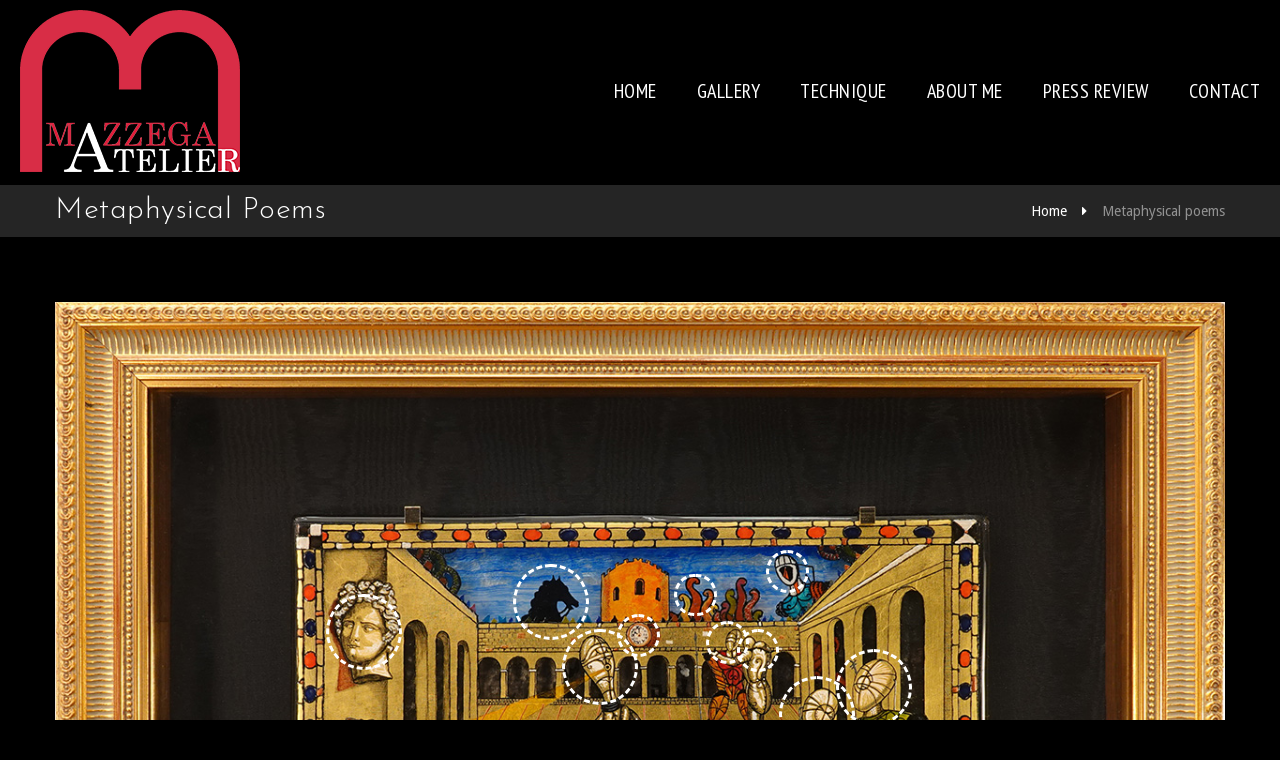

--- FILE ---
content_type: text/html; charset=UTF-8
request_url: https://www.ateliermazzega.com/metaphysical-poems/
body_size: 38598
content:
<!DOCTYPE html>
<!--[if IE 7 ]>    <html lang="en-gb" class="isie ie7 oldie no-js"> <![endif]-->
<!--[if IE 8 ]>    <html lang="en-gb" class="isie ie8 oldie no-js"> <![endif]-->
<!--[if IE 9 ]>    <html lang="en-gb" class="isie ie9 no-js"> <![endif]-->
<!--[if (gt IE 9)|!(IE)]><!--> <html lang="it-IT"> <!--<![endif]-->
<head>
	<meta charset="UTF-8">
    <meta name='viewport' content='width=device-width, initial-scale=1'>	<meta http-equiv="X-UA-Compatible" content="IE=edge">
	<title>Metaphysical poems &#8211; Atelier Mazzega</title>
<link href='https://www.ateliermazzega.com/wp-content/uploads/2021/04/Favicon-M.png' rel='shortcut icon' type='image/x-icon' />
<link href='https://www.ateliermazzega.com/wp-content/uploads/2021/04/Favicon-M.png' rel='apple-touch-icon-precomposed'/>
<link href='https://www.ateliermazzega.com/wp-content/uploads/2021/04/Favicon-M.png' sizes='114x114' rel='apple-touch-icon-precomposed'/>
<link href='https://www.ateliermazzega.com/wp-content/uploads/2021/04/Favicon-M.png' sizes='72x72' rel='apple-touch-icon-precomposed'/>
<link href='https://www.ateliermazzega.com/wp-content/uploads/2021/04/Favicon-M.png' sizes='144x144' rel='apple-touch-icon-precomposed'/>
<link rel='dns-prefetch' href='//fonts.googleapis.com' />
<link rel='dns-prefetch' href='//s.w.org' />
<link rel="alternate" type="application/rss+xml" title="Atelier Mazzega &raquo; Feed" href="https://www.ateliermazzega.com/feed/" />
<link rel="alternate" type="application/rss+xml" title="Atelier Mazzega &raquo; Feed dei commenti" href="https://www.ateliermazzega.com/comments/feed/" />
		<script type="text/javascript">
			window._wpemojiSettings = {"baseUrl":"https:\/\/s.w.org\/images\/core\/emoji\/13.0.1\/72x72\/","ext":".png","svgUrl":"https:\/\/s.w.org\/images\/core\/emoji\/13.0.1\/svg\/","svgExt":".svg","source":{"concatemoji":"https:\/\/www.ateliermazzega.com\/wp-includes\/js\/wp-emoji-release.min.js?ver=5.6.16"}};
			!function(e,a,t){var n,r,o,i=a.createElement("canvas"),p=i.getContext&&i.getContext("2d");function s(e,t){var a=String.fromCharCode;p.clearRect(0,0,i.width,i.height),p.fillText(a.apply(this,e),0,0);e=i.toDataURL();return p.clearRect(0,0,i.width,i.height),p.fillText(a.apply(this,t),0,0),e===i.toDataURL()}function c(e){var t=a.createElement("script");t.src=e,t.defer=t.type="text/javascript",a.getElementsByTagName("head")[0].appendChild(t)}for(o=Array("flag","emoji"),t.supports={everything:!0,everythingExceptFlag:!0},r=0;r<o.length;r++)t.supports[o[r]]=function(e){if(!p||!p.fillText)return!1;switch(p.textBaseline="top",p.font="600 32px Arial",e){case"flag":return s([127987,65039,8205,9895,65039],[127987,65039,8203,9895,65039])?!1:!s([55356,56826,55356,56819],[55356,56826,8203,55356,56819])&&!s([55356,57332,56128,56423,56128,56418,56128,56421,56128,56430,56128,56423,56128,56447],[55356,57332,8203,56128,56423,8203,56128,56418,8203,56128,56421,8203,56128,56430,8203,56128,56423,8203,56128,56447]);case"emoji":return!s([55357,56424,8205,55356,57212],[55357,56424,8203,55356,57212])}return!1}(o[r]),t.supports.everything=t.supports.everything&&t.supports[o[r]],"flag"!==o[r]&&(t.supports.everythingExceptFlag=t.supports.everythingExceptFlag&&t.supports[o[r]]);t.supports.everythingExceptFlag=t.supports.everythingExceptFlag&&!t.supports.flag,t.DOMReady=!1,t.readyCallback=function(){t.DOMReady=!0},t.supports.everything||(n=function(){t.readyCallback()},a.addEventListener?(a.addEventListener("DOMContentLoaded",n,!1),e.addEventListener("load",n,!1)):(e.attachEvent("onload",n),a.attachEvent("onreadystatechange",function(){"complete"===a.readyState&&t.readyCallback()})),(n=t.source||{}).concatemoji?c(n.concatemoji):n.wpemoji&&n.twemoji&&(c(n.twemoji),c(n.wpemoji)))}(window,document,window._wpemojiSettings);
		</script>
		<style type="text/css">
img.wp-smiley,
img.emoji {
	display: inline !important;
	border: none !important;
	box-shadow: none !important;
	height: 1em !important;
	width: 1em !important;
	margin: 0 .07em !important;
	vertical-align: -0.1em !important;
	background: none !important;
	padding: 0 !important;
}
</style>
	<link rel='stylesheet' id='wp-block-library-css'  href='https://www.ateliermazzega.com/wp-includes/css/dist/block-library/style.min.css?ver=5.6.16' type='text/css' media='all' />
<link rel='stylesheet' id='wp-block-library-theme-css'  href='https://www.ateliermazzega.com/wp-includes/css/dist/block-library/theme.min.css?ver=5.6.16' type='text/css' media='all' />
<link rel='stylesheet' id='contact-form-7-css'  href='https://www.ateliermazzega.com/wp-content/plugins/contact-form-7/includes/css/styles.css?ver=5.3.2' type='text/css' media='all' />
<link rel='stylesheet' id='dt-animation-css-css'  href='https://www.ateliermazzega.com/wp-content/plugins/designthemes-core-features/shortcodes/css/animations.css?ver=5.6.16' type='text/css' media='all' />
<link rel='stylesheet' id='dt-sc-css-css'  href='https://www.ateliermazzega.com/wp-content/plugins/designthemes-core-features/shortcodes/css/shortcodes.css?ver=5.6.16' type='text/css' media='all' />
<link rel='stylesheet' id='image-map-pro-dist-css-css'  href='https://www.ateliermazzega.com/wp-content/plugins/image-map-pro-wordpress/css/image-map-pro.min.css?ver=5.3.2' type='text/css' media='' />
<link rel='stylesheet' id='rs-plugin-settings-css'  href='https://www.ateliermazzega.com/wp-content/plugins/revslider/public/assets/css/rs6.css?ver=6.2.18' type='text/css' media='all' />
<style id='rs-plugin-settings-inline-css' type='text/css'>
.tp-caption a{color:#ff7302;text-shadow:none;-webkit-transition:all 0.2s ease-out;-moz-transition:all 0.2s ease-out;-o-transition:all 0.2s ease-out;-ms-transition:all 0.2s ease-out}.tp-caption a:hover{color:#ffa902}
</style>
<link rel='stylesheet' id='js_composer_front-css'  href='https://www.ateliermazzega.com/wp-content/plugins/js_composer/assets/css/js_composer.min.css?ver=6.2.0' type='text/css' media='all' />
<link rel='stylesheet' id='bsf-Defaults-css'  href='https://www.ateliermazzega.com/wp-content/uploads/smile_fonts/Defaults/Defaults.css?ver=3.19.6' type='text/css' media='all' />
<link rel='stylesheet' id='redart-css'  href='https://www.ateliermazzega.com/wp-content/themes/redart-child/style.css?ver=1.0' type='text/css' media='all' />
<link rel='stylesheet' id='theme-prettyphoto-css'  href='https://www.ateliermazzega.com/wp-content/themes/redart/css/prettyPhoto.css?ver=1.0' type='text/css' media='all' />
<link rel='stylesheet' id='fancybox-css'  href='https://www.ateliermazzega.com/wp-content/themes/redart/css/jquery.fancybox.css?ver=1.0' type='text/css' media='all' />
<link rel='stylesheet' id='font-awesome-css'  href='https://www.ateliermazzega.com/wp-content/themes/redart/css/font-awesome.min.css?ver=4.3.0' type='text/css' media='all' />
<link rel='stylesheet' id='pe-icon-7-stroke-css'  href='https://www.ateliermazzega.com/wp-content/themes/redart/css/pe-icon-7-stroke.css?ver=5.6.16' type='text/css' media='all' />
<link rel='stylesheet' id='stroke-gap-icons-style-css'  href='https://www.ateliermazzega.com/wp-content/themes/redart/css/stroke-gap-icons-style.css?ver=5.6.16' type='text/css' media='all' />
<link rel='stylesheet' id='custom-event-css'  href='https://www.ateliermazzega.com/wp-content/themes/redart/tribe-events/custom.css?ver=1.0' type='text/css' media='all' />
<link rel='stylesheet' id='light-dark-css'  href='https://www.ateliermazzega.com/wp-content/themes/redart/css/dark-skin.css?ver=1.0' type='text/css' media='all' />
<link rel='stylesheet' id='redart-skin-css'  href='https://www.ateliermazzega.com/wp-content/themes/redart/css/skins/red/style.css?ver=5.6.16' type='text/css' media='all' />
<link rel='stylesheet' id='responsive-css'  href='https://www.ateliermazzega.com/wp-content/themes/redart/css/responsive.css?ver=1.0' type='text/css' media='all' />
<link rel='stylesheet' id='redart-fonts-css'  href='https://fonts.googleapis.com/css?family=Droid+Sans%3A300%2C400%2C400italic%2C500%2C600%2C700%7CPT+Sans+Narrow%3A300%2C400%2C400italic%2C500%2C600%2C700%7CJosefin+Sans%3A300%2C400%2C400italic%2C500%2C600%2C700%7CLondrina+Outline&#038;subset&#038;ver=1.0' type='text/css' media='all' />
<link rel='stylesheet' id='dt-custom-css'  href='https://www.ateliermazzega.com/wp-content/themes/redart/css/custom.css?ver=1.0' type='text/css' media='all' />
<link rel='stylesheet' id='redart-popup-css-css'  href='https://www.ateliermazzega.com/wp-content/themes/redart/functions/js/magnific/magnific-popup.css?ver=1.0' type='text/css' media='all' />
<link rel='stylesheet' id='redart-gutenberg-css'  href='https://www.ateliermazzega.com/wp-content/themes/redart/css/gutenberg.css?ver=1.0' type='text/css' media='all' />
<style id='redart-gutenberg-inline-css' type='text/css'>
.has-primary-background-color { background-color:#a81c51; }.has-primary-color { color:#a81c51; }.has-secondary-background-color { background-color:#660e2f; }.has-secondary-color { color:#660e2f; }.has-tertiary-background-color { background-color:#c7346c; }.has-tertiary-color { color:#c7346c; }
</style>
<script type='text/javascript' src='https://www.ateliermazzega.com/wp-includes/js/jquery/jquery.min.js?ver=3.5.1' id='jquery-core-js'></script>
<script type='text/javascript' src='https://www.ateliermazzega.com/wp-includes/js/jquery/jquery-migrate.min.js?ver=3.3.2' id='jquery-migrate-js'></script>
<script type='text/javascript' src='https://www.ateliermazzega.com/wp-content/plugins/revslider/public/assets/js/rbtools.min.js?ver=6.2.18' id='tp-tools-js'></script>
<script type='text/javascript' src='https://www.ateliermazzega.com/wp-content/plugins/revslider/public/assets/js/rs6.min.js?ver=6.2.18' id='revmin-js'></script>
<script type='text/javascript' src='https://www.ateliermazzega.com/wp-content/themes/redart/functions/js/modernizr.custom.js?ver=5.6.16' id='modernizr-custom-js'></script>
<link rel="https://api.w.org/" href="https://www.ateliermazzega.com/wp-json/" /><link rel="alternate" type="application/json" href="https://www.ateliermazzega.com/wp-json/wp/v2/pages/8905" /><link rel="EditURI" type="application/rsd+xml" title="RSD" href="https://www.ateliermazzega.com/xmlrpc.php?rsd" />
<link rel="wlwmanifest" type="application/wlwmanifest+xml" href="https://www.ateliermazzega.com/wp-includes/wlwmanifest.xml" /> 
<meta name="generator" content="WordPress 5.6.16" />
<link rel="canonical" href="https://www.ateliermazzega.com/metaphysical-poems/" />
<link rel='shortlink' href='https://www.ateliermazzega.com/?p=8905' />
<link rel="alternate" type="application/json+oembed" href="https://www.ateliermazzega.com/wp-json/oembed/1.0/embed?url=https%3A%2F%2Fwww.ateliermazzega.com%2Fmetaphysical-poems%2F" />
<link rel="alternate" type="text/xml+oembed" href="https://www.ateliermazzega.com/wp-json/oembed/1.0/embed?url=https%3A%2F%2Fwww.ateliermazzega.com%2Fmetaphysical-poems%2F&#038;format=xml" />
<style type="text/css">.recentcomments a{display:inline !important;padding:0 !important;margin:0 !important;}</style><meta name="generator" content="Powered by WPBakery Page Builder - drag and drop page builder for WordPress."/>
<meta name="generator" content="Powered by Slider Revolution 6.2.18 - responsive, Mobile-Friendly Slider Plugin for WordPress with comfortable drag and drop interface." />
<script type="text/javascript">function setREVStartSize(e){
			//window.requestAnimationFrame(function() {				 
				window.RSIW = window.RSIW===undefined ? window.innerWidth : window.RSIW;	
				window.RSIH = window.RSIH===undefined ? window.innerHeight : window.RSIH;	
				try {								
					var pw = document.getElementById(e.c).parentNode.offsetWidth,
						newh;
					pw = pw===0 || isNaN(pw) ? window.RSIW : pw;
					e.tabw = e.tabw===undefined ? 0 : parseInt(e.tabw);
					e.thumbw = e.thumbw===undefined ? 0 : parseInt(e.thumbw);
					e.tabh = e.tabh===undefined ? 0 : parseInt(e.tabh);
					e.thumbh = e.thumbh===undefined ? 0 : parseInt(e.thumbh);
					e.tabhide = e.tabhide===undefined ? 0 : parseInt(e.tabhide);
					e.thumbhide = e.thumbhide===undefined ? 0 : parseInt(e.thumbhide);
					e.mh = e.mh===undefined || e.mh=="" || e.mh==="auto" ? 0 : parseInt(e.mh,0);		
					if(e.layout==="fullscreen" || e.l==="fullscreen") 						
						newh = Math.max(e.mh,window.RSIH);					
					else{					
						e.gw = Array.isArray(e.gw) ? e.gw : [e.gw];
						for (var i in e.rl) if (e.gw[i]===undefined || e.gw[i]===0) e.gw[i] = e.gw[i-1];					
						e.gh = e.el===undefined || e.el==="" || (Array.isArray(e.el) && e.el.length==0)? e.gh : e.el;
						e.gh = Array.isArray(e.gh) ? e.gh : [e.gh];
						for (var i in e.rl) if (e.gh[i]===undefined || e.gh[i]===0) e.gh[i] = e.gh[i-1];
											
						var nl = new Array(e.rl.length),
							ix = 0,						
							sl;					
						e.tabw = e.tabhide>=pw ? 0 : e.tabw;
						e.thumbw = e.thumbhide>=pw ? 0 : e.thumbw;
						e.tabh = e.tabhide>=pw ? 0 : e.tabh;
						e.thumbh = e.thumbhide>=pw ? 0 : e.thumbh;					
						for (var i in e.rl) nl[i] = e.rl[i]<window.RSIW ? 0 : e.rl[i];
						sl = nl[0];									
						for (var i in nl) if (sl>nl[i] && nl[i]>0) { sl = nl[i]; ix=i;}															
						var m = pw>(e.gw[ix]+e.tabw+e.thumbw) ? 1 : (pw-(e.tabw+e.thumbw)) / (e.gw[ix]);					
						newh =  (e.gh[ix] * m) + (e.tabh + e.thumbh);
					}				
					if(window.rs_init_css===undefined) window.rs_init_css = document.head.appendChild(document.createElement("style"));					
					document.getElementById(e.c).height = newh+"px";
					window.rs_init_css.innerHTML += "#"+e.c+"_wrapper { height: "+newh+"px }";				
				} catch(e){
					console.log("Failure at Presize of Slider:" + e)
				}					   
			//});
		  };</script>
<noscript><style> .wpb_animate_when_almost_visible { opacity: 1; }</style></noscript></head>

<body class="page-template-default page page-id-8905 wp-embed-responsive layout-wide fullwidth-header sticky-header header-on-slider woo-type15 wpb-js-composer js-comp-ver-6.2.0 vc_responsive">

<!-- **Wrapper** -->
<div class="wrapper">
	<div class="inner-wrapper">

		<!-- **Header Wrapper** -->
		<div id="header-wrapper">
            <!-- **Header** -->
            <header id="header">
            	<!-- **Main Header Wrapper** -->
            	<div id="main-header-wrapper" class="main-header-wrapper">

            		<div class="container">

            			<!-- **Main Header** -->
            			<div class="main-header"><div id="logo">				<a href="https://www.ateliermazzega.com/" title="Atelier Mazzega">
					<img class="normal_logo" src="https://www.ateliermazzega.com/wp-content/uploads/2021/04/logo-Atelier-Mazzega-1-1.png" alt="Atelier Mazzega" title="Atelier Mazzega" />
					<img class="retina_logo" src="https://www.ateliermazzega.com/wp-content/uploads/2021/04/logo-Atelier-Mazzega-1-1.png" alt="Atelier Mazzega" title="Atelier Mazzega" style="width:220px;; height:162px;;"/>
				</a></div>
            				<div id="menu-wrapper" class="menu-wrapper ">
                            	<div class="dt-menu-toggle" id="dt-menu-toggle">
                                	Menu                                    <span class="dt-menu-toggle-icon"></span>
                                </div><nav id="main-menu" class="menu-main-menu-container"><ul class="menu"><li id="menu-item-8203" class="menu-item menu-item-type-post_type menu-item-object-page menu-item-home menu-item-depth-0 menu-item-simple-parent "><a href="https://www.ateliermazzega.com/">Home</a></li>
<li id="menu-item-9289" class="menu-item menu-item-type-post_type menu-item-object-page menu-item-depth-0 menu-item-simple-parent "><a href="https://www.ateliermazzega.com/portfolio/">Gallery</a></li>
<li id="menu-item-9286" class="menu-item menu-item-type-post_type menu-item-object-page menu-item-depth-0 menu-item-simple-parent "><a href="https://www.ateliermazzega.com/technique/">Technique</a></li>
<li id="menu-item-8204" class="menu-item menu-item-type-post_type menu-item-object-page menu-item-depth-0 menu-item-simple-parent "><a href="https://www.ateliermazzega.com/about-us/">About me</a></li>
<li id="menu-item-9461" class="menu-item menu-item-type-post_type menu-item-object-page menu-item-depth-0 menu-item-simple-parent "><a href="https://www.ateliermazzega.com/press-review/">Press review</a></li>
<li id="menu-item-8205" class="menu-item menu-item-type-post_type menu-item-object-page menu-item-depth-0 menu-item-simple-parent "><a href="https://www.ateliermazzega.com/contact/">Contact</a></li>
</ul></nav>            				</div>            			</div>
            		</div>            	</div><!-- **Main Header** -->
			</header><!-- **Header - End** -->
		</div><!-- **Header Wrapper - End** -->

		
		
        <!-- **Main** -->
        <div id="main"><section class="main-title-section-wrapper default" style="">	<div class="container">		<div class="main-title-section"><h1>Metaphysical poems</h1>		</div><div class="breadcrumb"><a href="https://www.ateliermazzega.com/">Home</a><span class="fa fa-caret-right"></span><span class="current">Metaphysical poems</span></div>	</div></section>            <!-- ** Container ** -->
            <div class="container">    <section id="primary" class="content-full-width">	<!-- #post-8905 -->
<div id="post-8905" class="post-8905 page type-page status-publish hentry">
<div class="vc_row wpb_row vc_row-fluid"><div class="wpb_column vc_column_container vc_col-sm-12"><div class="vc_column-inner "><div class="wpb_wrapper">
	<div class="wpb_text_column wpb_content_element " >
		<div class="wpb_wrapper">
			<div id="image-map-pro-222"></div>

		</div>
	</div>
</div></div></div></div><div class="vc_row wpb_row vc_row-fluid"><div class="wpb_column vc_column_container vc_col-sm-12"><div class="vc_column-inner "><div class="wpb_wrapper">
	<div  class="wpb_single_image wpb_content_element vc_align_left">
		
		<figure class="wpb_wrapper vc_figure">
			<a href="javascript:history.back(1)" target="_self" class="vc_single_image-wrapper   vc_box_border_grey"><img width="150" height="45" src="https://www.ateliermazzega.com/wp-content/uploads/2021/03/pulsante-back-150-1.png" class="vc_single_image-img attachment-full" alt="" loading="lazy" /></a>
		</figure>
	</div>
</div></div></div></div>
</div><!-- #post-8905 -->
	<div class="dt-sc-hr"></div>
	<div class="dt-sc-clear"></div>
	<!-- ** Comment Entries ** -->
	<section class="commententries">
		
        
	    
	
    <!-- Comment Form -->
        	</section>
    </section><!-- **Primary - End** -->		        </div><!-- **Container - End** -->

        </div><!-- **Main - End** -->            <!-- **Footer** -->
            <footer id="footer">                    <div class="footer-widgets">
                        <div class="container"><div class='column dt-sc-one-fourth first'></div><div class='column dt-sc-one-fourth '></div><div class='column dt-sc-one-fourth '></div><div class='column dt-sc-one-fourth '></div>                        </div>
                    </div>                    <div class="footer-copyright">
                        <div class="container">
							<div class="copyright"><p>© 2021 <a href="#">Mazzega Art</a>. All rights reserved.</p>                            </div>    
                        </div>
                    </div>            </footer><!-- **Footer - End** -->
	</div><!-- **Inner Wrapper - End** -->
</div><!-- **Wrapper - End** -->
<script type="text/html" id="wpb-modifications"></script>				<script>
				;(function ($, window, document, undefined ) {
					$(document).ready(function() {
						setTimeout(function() {
							
						var settings = {"id":9549,"editor":{"tool":"select","shapeCounter":{"spots":2,"ovals":1}},"general":{"name":"AlexanderandHiddenburg","shortcode":"AlexanderandHiddenburg","width":1199,"height":1000,"naturalWidth":1199,"naturalHeight":1000},"image":{"url":"https:\/\/www.ateliermazzega.com\/wp-content\/uploads\/2021\/03\/Alexander-e-Hiddenburg-Mk.II_.jpg"},"spots":[{"id":"oval-8459","title":"Hidden-burg","type":"oval","x":53.178,"y":24.635,"width":11.311,"height":13.562,"x_image_background":53.178,"y_image_background":24.635,"width_image_background":11.311,"height_image_background":13.562,"default_style":{"background_opacity":0,"border_width":3,"border_style":"dashed"},"mouseover_style":{"background_opacity":0.24601443230182057,"border_width":2},"tooltip_style":{"position":"right","width":400,"auto_width":0,"offset_x":-0.0300068166512375,"offset_y":15.254359723768086},"tooltip_content":{"squares_settings":{"containers":[{"id":"sq-container-350231","settings":{"elements":[{"settings":{"name":"Heading","iconClass":"fa fa-header"},"options":{"heading":{"text":"The Hidden-Burg"}}},{"settings":{"name":"Paragraph","iconClass":"fa fa-paragraph"},"options":{"text":{"text":"His ideas of conquest  rise to the sky, until they touch the airships."}}},{"settings":{"name":"Image","iconClass":"fa fa-camera"},"options":{"image":{"url":"https:\/\/www.ateliermazzega.com\/wp-content\/uploads\/2021\/02\/Alexander-det-2.jpg"}}}]}}]}}},{"id":"oval-7434","title":"Empty gaze","type":"oval","x":42.065,"y":36.925,"width":11.311,"height":13.562,"x_image_background":42.065,"y_image_background":36.925,"width_image_background":11.311,"height_image_background":13.562,"default_style":{"background_opacity":0,"border_width":3,"border_style":"dashed"},"mouseover_style":{"background_opacity":0.24601443230182057,"border_width":2},"tooltip_style":{"position":"left","width":400,"auto_width":0,"offset_x":-0.5098251738066608,"offset_y":0.08327033975839271},"tooltip_content":{"squares_settings":{"containers":[{"id":"sq-container-589271","settings":{"elements":[{"settings":{"name":"Heading","iconClass":"fa fa-header"},"options":{"heading":{"text":"The empty gaze"}}},{"settings":{"name":"Paragraph","iconClass":"fa fa-paragraph"},"options":{"text":{"text":"The empty gaze of the great leader scrutinizes the infinite space not yet conquered."}}},{"settings":{"name":"Image","iconClass":"fa fa-camera"},"options":{"image":{"url":"https:\/\/www.ateliermazzega.com\/wp-content\/uploads\/2021\/02\/Alexander-det-1.jpg"}}}]}}]}}},{"id":"oval-1101","title":"The Army","type":"oval","x":20.092,"y":42.759,"width":11.311,"height":13.562,"x_image_background":20.092,"y_image_background":42.759,"width_image_background":11.311,"height_image_background":13.562,"default_style":{"background_opacity":0,"border_width":3,"border_style":"dashed"},"mouseover_style":{"background_opacity":0.24601443230182057,"border_width":2},"tooltip_style":{"position":"left","width":400,"auto_width":0,"offset_x":0.00412268504067792,"offset_y":-0.7902936875272886},"tooltip_content":{"squares_settings":{"containers":[{"id":"sq-container-296981","settings":{"elements":[{"settings":{"name":"Heading","iconClass":"fa fa-header"},"options":{"heading":{"text":"The Army"}}},{"settings":{"name":"Paragraph","iconClass":"fa fa-paragraph"},"options":{"text":{"text":"The Army of the leader, ready to fight for him."}}},{"settings":{"name":"Image","iconClass":"fa fa-camera"},"options":{"image":{"url":"https:\/\/www.ateliermazzega.com\/wp-content\/uploads\/2021\/02\/Alexander-det-03.jpg"}}}]}}]}}},{"id":"oval-4682","title":"Giordano Bruno","type":"oval","x":66.074,"y":36.929,"width":11.311,"height":13.562,"x_image_background":66.074,"y_image_background":36.929,"width_image_background":11.311,"height_image_background":13.562,"default_style":{"background_opacity":0,"border_width":3,"border_style":"dashed"},"mouseover_style":{"background_opacity":0.24601443230182057,"border_width":2},"tooltip_style":{"position":"right","width":400,"auto_width":0,"offset_x":1.7167170440772423,"offset_y":2.410243862860213},"tooltip_content":{"squares_settings":{"containers":[{"id":"sq-container-6661","settings":{"elements":[{"settings":{"name":"Heading","iconClass":"fa fa-header"},"options":{"heading":{"text":"Giordano Bruno"}}},{"settings":{"name":"Paragraph","iconClass":"fa fa-paragraph"},"options":{"text":{"text":"Giordano Bruno was an Italian Dominican friar, philosopher, mathematician, poet, cosmological theorist, and Hermetic occultist. he was burned at the stake in Rome's Campo de' Fiori in 1600."}}},{"settings":{"name":"Image","iconClass":"fa fa-camera"},"options":{"image":{"url":"https:\/\/www.ateliermazzega.com\/wp-content\/uploads\/2021\/02\/Alexander-det-04.jpg"}}}]}}]}}}]};
$('#image-map-pro-9549').imageMapPro(settings);
						}, 0);
					});
				})(jQuery, window, document);
				</script>
								<script>
				;(function ($, window, document, undefined ) {
					$(document).ready(function() {
						setTimeout(function() {
							
						var settings = {"id":8429,"editor":{"tool":"select","shapeCounter":{"ovals":1}},"general":{"name":"Amorsacroeamorprofano","shortcode":"Amorsacroeamorprofano","width":911,"height":1000,"naturalWidth":911,"naturalHeight":1000},"image":{"url":"https:\/\/www.ateliermazzega.com\/wp-content\/uploads\/2021\/03\/Amor-sacro-e-amor-profano.jpg"},"spots":[{"id":"oval-3898","title":"Amor sacro","type":"oval","x":47.083,"y":28.725,"width":13.752,"height":12.521,"x_image_background":47.083,"y_image_background":28.725,"width_image_background":13.752,"height_image_background":12.521,"default_style":{"background_opacity":0,"border_width":3,"border_style":"dashed"},"mouseover_style":{"background_opacity":0.24601443230182057,"border_width":2},"tooltip_style":{"position":"right","width":400,"auto_width":0,"offset_x":2.6009334115692297,"offset_y":13.378068066383726},"tooltip_content":{"squares_settings":{"containers":[{"id":"sq-container-387541","settings":{"elements":[{"settings":{"name":"Heading","iconClass":"fa fa-header"},"options":{"heading":{"text":"Sacred love"}}},{"settings":{"name":"Paragraph","iconClass":"fa fa-paragraph"},"options":{"text":{"text":"The sacred love, with a penetrating gaze, is the  Platonic love."}}},{"settings":{"name":"Image","iconClass":"fa fa-camera"},"options":{"image":{"url":"https:\/\/www.ateliermazzega.com\/wp-content\/uploads\/2021\/02\/Amor-sacro-det-2.jpg"}}}]}}]}}},{"id":"oval-6151","title":"Amor profano","type":"oval","x":38.173,"y":29.02,"width":13.752,"height":12.521,"x_image_background":38.173,"y_image_background":29.02,"width_image_background":13.752,"height_image_background":12.521,"default_style":{"background_opacity":0,"border_width":3,"border_style":"dashed"},"mouseover_style":{"background_opacity":0.24601443230182057,"border_width":2},"tooltip_style":{"position":"left","width":400,"auto_width":0,"offset_x":-2.190103518541748,"offset_y":15.855552746054052},"tooltip_content":{"squares_settings":{"containers":[{"id":"sq-container-305681","settings":{"elements":[{"settings":{"name":"Heading","iconClass":"fa fa-header"},"options":{"heading":{"text":"Profane love"}}},{"settings":{"name":"Paragraph","iconClass":"fa fa-paragraph"},"options":{"text":{"text":"The profane love, naked, full of sensuality."}}},{"settings":{"name":"Image","iconClass":"fa fa-camera"},"options":{"image":{"url":"https:\/\/www.ateliermazzega.com\/wp-content\/uploads\/2021\/02\/Amor-sacro-det-1.jpg"}}}]}}]}}}]};
$('#image-map-pro-8429').imageMapPro(settings);
						}, 0);
					});
				})(jQuery, window, document);
				</script>
								<script>
				;(function ($, window, document, undefined ) {
					$(document).ready(function() {
						setTimeout(function() {
							
						var settings = {"id":8171,"editor":{"selected_shape":"oval-9274","tool":"select","shapeCounter":{"ovals":1}},"general":{"name":"CostruzionediAdamo","shortcode":"CostruzionediAdamo","width":1205,"height":1000,"naturalWidth":1205,"naturalHeight":1000},"image":{"url":"https:\/\/www.ateliermazzega.com\/wp-content\/uploads\/2021\/03\/Costruzione-di-Adamo.jpg"},"spots":[{"id":"oval-9274","title":"A face","type":"oval","x":42.713,"y":19.083,"width":14.171,"height":16.598,"x_image_background":42.713,"y_image_background":19.083,"width_image_background":14.171,"height_image_background":16.598,"default_style":{"background_opacity":0,"border_width":3,"border_style":"dashed"},"mouseover_style":{"background_opacity":0.17706337169659914,"border_width":2},"tooltip_style":{"position":"right","width":400,"auto_width":0,"offset_x":2.6009334115692297,"offset_y":13.378068066383726},"tooltip_content":{"squares_settings":{"containers":[{"id":"sq-container-911621","settings":{"elements":[{"settings":{"name":"Heading","iconClass":"fa fa-header"},"options":{"heading":{"text":"A Face"}}},{"settings":{"name":"Paragraph","iconClass":"fa fa-paragraph"},"options":{"text":{"text":"A face sculpted and retouched to perfection, to be applied to the inanimate structure"}}},{"settings":{"name":"Image","iconClass":"fa fa-camera"},"options":{"image":{"url":"https:\/\/www.ateliermazzega.com\/wp-content\/uploads\/2021\/02\/Costruzione-det-1.jpg"}}}]}}]}}},{"id":"oval-6942","title":"Humanity","type":"oval","x":36.354,"y":81.496,"width":14.726,"height":16.983,"x_image_background":36.354,"y_image_background":81.496,"width_image_background":14.726,"height_image_background":16.983,"default_style":{"background_opacity":0,"border_width":3,"border_style":"dashed"},"mouseover_style":{"background_opacity":0.17706337169659914,"border_width":2},"tooltip_style":{"position":"left","width":400,"auto_width":0,"offset_x":0.5988189273876312,"offset_y":-28.32568614677934},"tooltip_content":{"squares_settings":{"containers":[{"id":"sq-container-686181","settings":{"elements":[{"settings":{"name":"Heading","iconClass":"fa fa-header"},"options":{"heading":{"text":"Humanity"}}},{"settings":{"name":"Paragraph","iconClass":"fa fa-paragraph"},"options":{"text":{"text":"All around. Humanity."}}},{"settings":{"name":"Image","iconClass":"fa fa-camera"},"options":{"image":{"url":"https:\/\/www.ateliermazzega.com\/wp-content\/uploads\/2021\/02\/Costruzione-det-2.jpg"}}}]}}]}}}]};
$('#image-map-pro-8171').imageMapPro(settings);
						}, 0);
					});
				})(jQuery, window, document);
				</script>
								<script>
				;(function ($, window, document, undefined ) {
					$(document).ready(function() {
						setTimeout(function() {
							
						var settings = {"id":85,"editor":{"selected_shape":"oval-1290","transform_tooltip_mode":1,"tool":"select","zoom":4,"shapeCounter":{"ovals":1}},"general":{"name":"VergineeSantAnna","shortcode":"VergineeSantAnna","width":831,"height":1000,"naturalWidth":831,"naturalHeight":1000},"image":{"url":"https:\/\/www.ateliermazzega.com\/wp-content\/uploads\/2021\/03\/Vergine-e-santAnna.jpg"},"spots":[{"id":"oval-5737","title":"Mary's attempt","type":"oval","x":41.675,"y":36.424,"width":16.862,"height":14.012,"x_image_background":41.675,"y_image_background":36.424,"width_image_background":16.862,"height_image_background":14.012,"default_style":{"background_opacity":0,"border_width":3,"border_style":"dashed"},"mouseover_style":{"background_opacity":0.24601443230182057,"border_width":2},"tooltip_style":{"position":"left","width":400,"auto_width":0,"offset_x":0.8829596894742835,"offset_y":21.155230151367185},"tooltip_content":{"squares_settings":{"containers":[{"id":"sq-container-374031","settings":{"elements":[{"settings":{"name":"Heading","iconClass":"fa fa-header"},"options":{"heading":{"text":"Mary's attempt"}}},{"settings":{"name":"Paragraph","iconClass":"fa fa-paragraph"},"options":{"text":{"text":"Mary wants to save her son by removing him from John, often represented as a lamb and for this symbol of sacrifice, in an attempt to save him in the future."}}},{"settings":{"name":"Image","iconClass":"fa fa-camera"},"options":{"image":{"url":"https:\/\/www.ateliermazzega.com\/wp-content\/uploads\/2021\/02\/Vergine-e-SantAnna-det-1.jpg"}}}]}}]}}},{"id":"oval-8030","title":"Saint John","type":"oval","x":56.233,"y":37.99,"width":16.862,"height":14.012,"x_image_background":56.233,"y_image_background":37.99,"width_image_background":16.862,"height_image_background":14.012,"default_style":{"background_opacity":0,"border_width":3,"border_style":"dashed"},"mouseover_style":{"background_opacity":0.24601443230182057,"border_width":2},"tooltip_style":{"position":"right","width":400,"auto_width":0,"offset_x":-1.1155351350970335,"offset_y":21.37776660156249},"tooltip_content":{"squares_settings":{"containers":[{"id":"sq-container-503261","settings":{"elements":[{"settings":{"name":"Heading","iconClass":"fa fa-header"},"options":{"heading":{"text":"Saint John"}}},{"settings":{"name":"Paragraph","iconClass":"fa fa-paragraph"},"options":{"text":{"text":"Saint John, often represented as a lamb as a  symbol of sacrifice."}}},{"settings":{"name":"Image","iconClass":"fa fa-camera"},"options":{"image":{"url":"https:\/\/www.ateliermazzega.com\/wp-content\/uploads\/2021\/02\/Vergine-e-SantAnna-det-2.jpg"}}}]}}]}}},{"id":"oval-6568","title":"Anna's hand","type":"oval","x":56.076,"y":31.462,"width":9.845,"height":8.181,"x_image_background":56.076,"y_image_background":31.462,"width_image_background":9.845,"height_image_background":8.181,"default_style":{"background_opacity":0,"border_width":3,"border_style":"dashed"},"mouseover_style":{"background_opacity":0.24601443230182057,"border_width":2},"tooltip_style":{"position":"right","width":400,"auto_width":0,"offset_x":0.5008282871728227,"offset_y":-5.533052099609378},"tooltip_content":{"squares_settings":{"containers":[{"id":"sq-container-625631","settings":{"elements":[{"settings":{"name":"Heading","iconClass":"fa fa-header"},"options":{"heading":{"text":"Anna's hand"}}},{"settings":{"name":"Paragraph","iconClass":"fa fa-paragraph"},"options":{"text":{"text":"The love of Anna, Mary's mother, takes away all guilt from her daughter and points to the sky. It is God who wants it."}}},{"settings":{"name":"Image","iconClass":"fa fa-camera"},"options":{"image":{"url":"https:\/\/www.ateliermazzega.com\/wp-content\/uploads\/2021\/02\/Vergine-e-SantAnna-det-3.jpg"}}}]}}]}}},{"id":"oval-1290","title":"To mothers","type":"oval","x":39.649,"y":23.268,"width":16.469,"height":13.686,"x_image_background":39.649,"y_image_background":23.268,"width_image_background":16.469,"height_image_background":13.686,"default_style":{"background_opacity":0,"border_width":3,"border_style":"dashed"},"mouseover_style":{"background_opacity":0.24601443230182057,"border_width":2},"tooltip_style":{"position":"left","width":400,"auto_width":0,"offset_x":1.5651947061146227,"offset_y":-3.1333828247070272},"tooltip_content":{"squares_settings":{"containers":[{"id":"sq-container-343961","settings":{"elements":[{"settings":{"name":"Heading","iconClass":"fa fa-header"},"options":{"heading":{"text":"Two mothers"}}},{"settings":{"name":"Paragraph","iconClass":"fa fa-paragraph"},"options":{"text":{"text":"The love  of the two mothers"}}},{"settings":{"name":"Image","iconClass":"fa fa-camera"},"options":{"image":{"url":"https:\/\/www.ateliermazzega.com\/wp-content\/uploads\/2021\/02\/Vergine-e-santAnna-det-4.jpg"}}}]}}]}}}]};
$('#image-map-pro-85').imageMapPro(settings);
						}, 0);
					});
				})(jQuery, window, document);
				</script>
								<script>
				;(function ($, window, document, undefined ) {
					$(document).ready(function() {
						setTimeout(function() {
							
						var settings = {"id":4264,"editor":{"selected_shape":"oval-5496","tool":"select","shapeCounter":{"ovals":1}},"general":{"name":"ConcertodiImmacolatoConcetto","shortcode":"ConcertodiImmacolatoConcetto","width":1326,"height":1000,"naturalWidth":1326,"naturalHeight":1000},"image":{"url":"https:\/\/www.ateliermazzega.com\/wp-content\/uploads\/2021\/03\/Concerto-di-Immacolato-Concetto.jpg"},"spots":[{"id":"oval-6212","title":"Il Grande uomo","type":"oval","x":47.837,"y":23.58,"width":5.823,"height":7.631,"x_image_background":47.837,"y_image_background":23.58,"width_image_background":5.823,"height_image_background":7.631,"default_style":{"background_opacity":0,"border_width":3,"border_style":"dashed"},"mouseover_style":{"background_opacity":0.24601443230182057,"border_width":2},"tooltip_style":{"position":"left","width":400,"auto_width":0,"offset_x":-0.6684260905684454,"offset_y":8.755015075683595},"tooltip_content":{"squares_settings":{"containers":[{"id":"sq-container-594411","settings":{"elements":[{"settings":{"name":"Heading","iconClass":"fa fa-header"},"options":{"heading":{"text":"The Big Man"}}}]}},{"id":"sq-container-680991","settings":{"elements":[{"settings":{"name":"Paragraph","iconClass":"fa fa-paragraph"},"options":{"text":{"text":"The Big Man (Beethoven) listens with his Big marble ears.The Big Man suffers with his Big heart in marble.The Big Man thinks with his Big marble brain."}}}]}},{"id":"sq-container-842731","settings":{"elements":[{"settings":{"name":"Image","iconClass":"fa fa-camera"},"options":{"image":{"url":"https:\/\/www.ateliermazzega.com\/wp-content\/uploads\/2021\/02\/Concerto-det-1.jpg"}}}]}}]}}},{"id":"oval-7473","title":"Strumento ottone","type":"oval","x":65.201,"y":41.552,"width":5.823,"height":7.631,"x_image_background":65.201,"y_image_background":41.552,"width_image_background":5.823,"height_image_background":7.631,"default_style":{"background_opacity":0,"border_width":3,"border_style":"dashed"},"mouseover_style":{"background_opacity":0.24601443230182057,"border_width":2},"tooltip_style":{"position":"right","width":400,"auto_width":0,"offset_x":-0.22994552167091342,"offset_y":-0.8666786973387204},"tooltip_content":{"squares_settings":{"containers":[{"id":"sq-container-209441","settings":{"elements":[{"settings":{"name":"Heading","iconClass":"fa fa-header"},"options":{"heading":{"text":"Little man"}}},{"settings":{"name":"Paragraph","iconClass":"fa fa-paragraph"},"options":{"text":{"text":"The little men in flesh play their small wooden and brass instruments with great commitment."}}},{"settings":{"name":"Image","iconClass":"fa fa-camera"},"options":{"image":{"url":"https:\/\/www.ateliermazzega.com\/wp-content\/uploads\/2021\/02\/Concerto-det-3.jpg"}}}]}}]}}},{"id":"oval-2799","title":"Strumento legno","type":"oval","x":25.976,"y":44.337,"width":5.823,"height":7.631,"x_image_background":25.976,"y_image_background":44.337,"width_image_background":5.823,"height_image_background":7.631,"default_style":{"background_opacity":0,"border_width":3,"border_style":"dashed"},"mouseover_style":{"background_opacity":0.24601443230182057,"border_width":2},"tooltip_style":{"position":"left","width":400,"auto_width":0,"offset_x":0.00022865702771746044,"offset_y":-1.2175948486328139},"tooltip_content":{"squares_settings":{"containers":[{"id":"sq-container-706111","settings":{"elements":[{"settings":{"name":"Heading","iconClass":"fa fa-header"},"options":{"heading":{"text":"Little man"}}},{"settings":{"name":"Paragraph","iconClass":"fa fa-paragraph"},"options":{"text":{"text":"The little men in flesh play their small wooden and brass instruments with great commitment."}}},{"settings":{"name":"Image","iconClass":"fa fa-camera"},"options":{"image":{"url":"https:\/\/www.ateliermazzega.com\/wp-content\/uploads\/2021\/02\/Concerto-det-2.jpg"}}}]}}]}}},{"id":"oval-5496","title":"Barbabietole","type":"oval","x":48.46,"y":46.078,"width":5.823,"height":7.631,"x_image_background":48.46,"y_image_background":46.078,"width_image_background":5.823,"height_image_background":7.631,"default_style":{"background_opacity":0,"border_width":3,"border_style":"dashed"},"mouseover_style":{"background_opacity":0.24601443230182057,"border_width":2},"tooltip_style":{"position":"right","width":400,"auto_width":0,"offset_x":0.445351207520261,"offset_y":-0.4463000000000079},"tooltip_content":{"squares_settings":{"containers":[{"id":"sq-container-968591","settings":{"elements":[{"settings":{"name":"Heading","iconClass":"fa fa-header"},"options":{"heading":{"text":"Beets"}}},{"settings":{"name":"Paragraph","iconClass":"fa fa-paragraph"},"options":{"text":{"text":"Planted on nine (like the Symphonies) fields of beets (Van Beethoven means in Old Flemish \"From the field of beets\")."}}},{"settings":{"name":"Image","iconClass":"fa fa-camera"},"options":{"image":{"url":"https:\/\/www.ateliermazzega.com\/wp-content\/uploads\/2021\/02\/Concerto-det-4-.jpg"}}}]}}]}}}]};
$('#image-map-pro-4264').imageMapPro(settings);
						}, 0);
					});
				})(jQuery, window, document);
				</script>
								<script>
				;(function ($, window, document, undefined ) {
					$(document).ready(function() {
						setTimeout(function() {
							
						var settings = {"id":4136,"editor":{"previewMode":1,"selected_shape":"oval-2853","tool":"select","shapeCounter":{"ovals":1}},"general":{"name":"DayandNight","shortcode":"DayandNight","width":1592,"height":1000,"naturalWidth":1592,"naturalHeight":1000},"image":{"url":"https:\/\/www.ateliermazzega.com\/wp-content\/uploads\/2021\/03\/Day-and-night.jpg"},"spots":[{"id":"oval-8073","title":"Lovers","type":"oval","x":46.71,"y":29.464,"width":7.589,"height":12.171,"x_image_background":46.71,"y_image_background":29.464,"width_image_background":7.589,"height_image_background":12.171,"default_style":{"background_opacity":0,"border_width":3,"border_style":"dashed"},"mouseover_style":{"background_opacity":0.24601443230182057,"border_width":2},"tooltip_style":{"position":"right","width":400,"auto_width":0,"offset_x":-0.7764906168407322,"offset_y":4.615170365535249},"tooltip_content":{"squares_settings":{"containers":[{"id":"sq-container-19771","settings":{"elements":[{"settings":{"name":"Heading","iconClass":"fa fa-header"},"options":{"heading":{"text":"Lovers"}}},{"settings":{"name":"Paragraph","iconClass":"fa fa-paragraph"},"options":{"text":{"text":"Love is infinite, in time and space, in the present and in the past, day and night."}}},{"settings":{"name":"Image","iconClass":"fa fa-camera"},"options":{"image":{"url":"https:\/\/www.ateliermazzega.com\/wp-content\/uploads\/2021\/02\/Day-and-night-det-1.jpg"}}}]}}]}}},{"id":"oval-2853","title":"Day warrior","type":"oval","x":75.192,"y":45.899,"width":7.589,"height":12.171,"x_image_background":75.192,"y_image_background":45.899,"width_image_background":7.589,"height_image_background":12.171,"default_style":{"background_opacity":0,"border_width":3,"border_style":"dashed"},"mouseover_style":{"background_opacity":0.24601443230182057,"border_width":2},"tooltip_style":{"position":"right","width":400,"auto_width":0,"offset_x":0.6605085528799037,"offset_y":12.85491661308805},"tooltip_content":{"squares_settings":{"containers":[{"id":"sq-container-239731","settings":{"elements":[{"settings":{"name":"Heading","iconClass":"fa fa-header"},"options":{"heading":{"text":"The day warrior"}}},{"settings":{"name":"Paragraph","iconClass":"fa fa-paragraph"},"options":{"text":{"text":"On the right the bare-headed warrior, crowned by Victory. Conqueror in the light"}}},{"settings":{"name":"Image","iconClass":"fa fa-camera"},"options":{"image":{"url":"https:\/\/www.ateliermazzega.com\/wp-content\/uploads\/2021\/02\/Day-and-night-det-3.jpg"}}}]}}]}}},{"id":"oval-2064","title":"Night warrior","type":"oval","x":16.862,"y":46.957,"width":7.589,"height":12.171,"x_image_background":16.862,"y_image_background":46.957,"width_image_background":7.589,"height_image_background":12.171,"default_style":{"background_opacity":0,"border_width":3,"border_style":"dashed"},"mouseover_style":{"background_opacity":0.24601443230182057,"border_width":2},"tooltip_style":{"position":"left","width":400,"auto_width":0,"offset_x":-0.32283782712187303,"offset_y":12.172805097865009},"tooltip_content":{"squares_settings":{"containers":[{"id":"sq-container-988941","settings":{"elements":[{"settings":{"name":"Heading","iconClass":"fa fa-header"},"options":{"heading":{"text":"The night warrior"}}},{"settings":{"name":"Paragraph","iconClass":"fa fa-paragraph"},"options":{"text":{"text":"On the left, the warrior of the dark, with a masked head. Winner of nightmares."}}},{"settings":{"name":"Image","iconClass":"fa fa-camera"},"options":{"image":{"url":"https:\/\/www.ateliermazzega.com\/wp-content\/uploads\/2021\/02\/Day-and-night-det-2.jpg"}}}]}}]}}},{"id":"oval-4104","title":"Moon","type":"oval","x":18.01,"y":24.503,"width":7.589,"height":12.171,"x_image_background":18.01,"y_image_background":24.503,"width_image_background":7.589,"height_image_background":12.171,"default_style":{"background_opacity":0,"border_width":3,"border_style":"dashed"},"mouseover_style":{"background_opacity":0.24601443230182057,"border_width":2},"tooltip_style":{"position":"left","width":400,"auto_width":0,"offset_x":0.7412643278572446,"offset_y":-3.834500300421716},"tooltip_content":{"squares_settings":{"containers":[{"id":"sq-container-497051","settings":{"elements":[{"settings":{"name":"Heading","iconClass":"fa fa-header"},"options":{"heading":{"text":"The Moon"}}},{"settings":{"name":"Paragraph","iconClass":"fa fa-paragraph"},"options":{"text":{"text":"Cold colors such as steel, platinum, silver, devoid of the color of the day, illuminated by the Moon"}}},{"settings":{"name":"Image","iconClass":"fa fa-camera"},"options":{"image":{"url":"https:\/\/www.ateliermazzega.com\/wp-content\/uploads\/2021\/02\/Day-and-night-det-5.jpg"}}}]}}]}}},{"id":"oval-9528","title":"Sun","type":"oval","x":74.48,"y":23.894,"width":7.589,"height":12.171,"x_image_background":74.48,"y_image_background":23.894,"width_image_background":7.589,"height_image_background":12.171,"default_style":{"background_opacity":0,"border_width":3,"border_style":"dashed"},"mouseover_style":{"background_opacity":0.24601443230182057,"border_width":2},"tooltip_style":{"position":"right","width":400,"auto_width":0,"offset_x":1.4092758677435313,"offset_y":-3.1446926297298674},"tooltip_content":{"squares_settings":{"containers":[{"id":"sq-container-539781","settings":{"elements":[{"settings":{"name":"Heading","iconClass":"fa fa-header"},"options":{"heading":{"text":"The Sun"}}},{"settings":{"name":"Paragraph","iconClass":"fa fa-paragraph"},"options":{"text":{"text":"The warm, red colors, with the mature yellow gold warmed by the sun."}}},{"settings":{"name":"Image","iconClass":"fa fa-camera"},"options":{"image":{"url":"https:\/\/www.ateliermazzega.com\/wp-content\/uploads\/2021\/02\/Day-and-night-det-4.jpg"}}}]}}]}}}]};
$('#image-map-pro-4136').imageMapPro(settings);
						}, 0);
					});
				})(jQuery, window, document);
				</script>
								<script>
				;(function ($, window, document, undefined ) {
					$(document).ready(function() {
						setTimeout(function() {
							
						var settings = {"id":4186,"editor":{"tool":"select","shapeCounter":{"ovals":1}},"general":{"name":"Icarus","shortcode":"Icarus","width":865,"height":1000,"naturalWidth":865,"naturalHeight":1000},"image":{"url":"https:\/\/www.ateliermazzega.com\/wp-content\/uploads\/2021\/03\/Icarus.jpg"},"spots":[{"id":"oval-9594","title":"Face","type":"oval","x":45.536,"y":33.961,"width":9.723,"height":8.364,"x_image_background":45.536,"y_image_background":33.961,"width_image_background":9.723,"height_image_background":8.364,"default_style":{"background_opacity":0,"border_width":3,"border_style":"dashed"},"mouseover_style":{"background_opacity":0.24601443230182057,"border_width":2},"tooltip_style":{"position":"right","width":400,"auto_width":0,"offset_x":1.2651070261600807,"offset_y":4.7158555265448285},"tooltip_content":{"squares_settings":{"containers":[{"id":"sq-container-15001","settings":{"elements":[{"settings":{"name":"Heading","iconClass":"fa fa-header"},"options":{"heading":{"text":"Icarus' face"}}},{"settings":{"name":"Paragraph","iconClass":"fa fa-paragraph"},"options":{"text":{"text":"The peacefulness  of Icarus' face shows both the courage and the underestimation of his own limits."}}},{"settings":{"name":"Image","iconClass":"fa fa-camera"},"options":{"image":{"url":"https:\/\/www.ateliermazzega.com\/wp-content\/uploads\/2021\/03\/Icarus-face.jpg"}}}]}}]}}},{"id":"oval-2290","title":"Chains","type":"oval","x":37.095,"y":50.537,"width":9.723,"height":8.364,"x_image_background":37.095,"y_image_background":50.537,"width_image_background":9.723,"height_image_background":8.364,"default_style":{"background_opacity":0,"border_width":3,"border_style":"dashed"},"mouseover_style":{"background_opacity":0.24601443230182057,"border_width":2},"tooltip_style":{"position":"left","width":400,"auto_width":0,"offset_x":-0.10956220696824914,"offset_y":-6.610749619234106},"tooltip_content":{"squares_settings":{"containers":[{"id":"sq-container-960681","settings":{"elements":[{"settings":{"name":"Heading","iconClass":"fa fa-header"},"options":{"heading":{"text":"Chains"}}},{"settings":{"name":"Paragraph","iconClass":"fa fa-paragraph"},"options":{"text":{"text":"the taut chains represent man's effort to free himself from slavery and oppression"}}},{"settings":{"name":"Image","iconClass":"fa fa-camera"},"options":{"image":{"url":"https:\/\/www.ateliermazzega.com\/wp-content\/uploads\/2021\/03\/chains.jpg"}}}]}}]}}}]};
$('#image-map-pro-4186').imageMapPro(settings);
						}, 0);
					});
				})(jQuery, window, document);
				</script>
								<script>
				;(function ($, window, document, undefined ) {
					$(document).ready(function() {
						setTimeout(function() {
							
						var settings = {"id":1211,"editor":{"selected_shape":"oval-7917","tool":"select","shapeCounter":{"ovals":1}},"general":{"name":"LookingforMoby","shortcode":"LookingforMoby","width":899,"height":1000,"naturalWidth":899,"naturalHeight":1000},"image":{"url":"https:\/\/www.ateliermazzega.com\/wp-content\/uploads\/2021\/03\/Looking-for-Moby.jpg"},"spots":[{"id":"oval-3494","title":"The Man","type":"oval","x":46.731,"y":52.203,"width":10.621,"height":9.548,"x_image_background":46.731,"y_image_background":52.203,"width_image_background":10.621,"height_image_background":9.548,"default_style":{"background_opacity":0,"border_width":3,"border_style":"dashed"},"mouseover_style":{"background_opacity":0.24601443230182057,"border_width":2},"tooltip_style":{"position":"left","width":400,"auto_width":0,"offset_x":-0.27639797195792326,"offset_y":-24.630763846818084},"tooltip_content":{"squares_settings":{"containers":[{"id":"sq-container-923371","settings":{"elements":[{"settings":{"name":"Heading","iconClass":"fa fa-header"},"options":{"heading":{"text":"The Man"}}},{"settings":{"name":"Paragraph","iconClass":"fa fa-paragraph"},"options":{"text":{"text":"The man looks at his drawings: what will Moby be like?"}}},{"settings":{"name":"Image","iconClass":"fa fa-camera"},"options":{"image":{"url":"https:\/\/www.ateliermazzega.com\/wp-content\/uploads\/2021\/03\/looking-for-Moby-det-1.jpg"}}}]}}]}}},{"id":"oval-2883","title":"The scream","type":"oval","x":39.127,"y":65.127,"width":10.621,"height":9.548,"x_image_background":39.127,"y_image_background":65.127,"width_image_background":10.621,"height_image_background":9.548,"default_style":{"background_opacity":0,"border_width":3,"border_style":"dashed"},"mouseover_style":{"background_opacity":0.24601443230182057,"border_width":2},"tooltip_style":{"position":"left","width":400,"auto_width":0,"offset_x":-1.9957428112243107,"offset_y":-8.663473051942987},"tooltip_content":{"squares_settings":{"containers":[{"id":"sq-container-934071","settings":{"elements":[{"settings":{"name":"Heading","iconClass":"fa fa-header"},"options":{"heading":{"text":"The scream"}}},{"settings":{"name":"Paragraph","iconClass":"fa fa-paragraph"},"options":{"text":{"text":"Everybody scream at the sight of Moby."}}},{"settings":{"name":"Image","iconClass":"fa fa-camera"},"options":{"image":{"url":"https:\/\/www.ateliermazzega.com\/wp-content\/uploads\/2021\/03\/looking-for-Moby-det-2.jpg"}}}]}}]}}},{"id":"oval-7917","title":"The scream Copy","type":"oval","x":81.145,"y":39.179,"width":10.621,"height":9.548,"x_image_background":81.145,"y_image_background":39.179,"width_image_background":10.621,"height_image_background":9.548,"default_style":{"background_opacity":0,"border_width":3,"border_style":"dashed"},"mouseover_style":{"background_opacity":0.24601443230182057,"border_width":2},"tooltip_style":{"position":"right","width":400,"auto_width":0,"offset_x":-1.943961949909621,"offset_y":-4.271563549804682},"tooltip_content":{"squares_settings":{"containers":[{"id":"sq-container-980231","settings":{"elements":[{"settings":{"name":"Heading","iconClass":"fa fa-header"},"options":{"heading":{"text":"Call me Ishmael"}}},{"settings":{"name":"Paragraph","iconClass":"fa fa-paragraph"},"options":{"text":{"text":"It' the incipit of \"Moby dick\" by Herman Melville. The book is the sailor Ishmael's narrative of the obsessive quest of Ahab, captain of the whaling ship Pequod, for revenge on Moby Dick, the giant white sperm whale that on the ship's previous voyage bit off Ahab's leg at the knee"}}},{"settings":{"name":"Image","iconClass":"fa fa-camera"},"options":{"image":{"url":"https:\/\/www.ateliermazzega.com\/wp-content\/uploads\/2021\/03\/lookiing-for-Moby-det-3.jpg"}}}]}}]}}}]};
$('#image-map-pro-1211').imageMapPro(settings);
						}, 0);
					});
				})(jQuery, window, document);
				</script>
								<script>
				;(function ($, window, document, undefined ) {
					$(document).ready(function() {
						setTimeout(function() {
							
						var settings = {"id":222,"editor":{"tool":"select","zoom":2,"shapeCounter":{"ovals":2}},"general":{"name":"Metaphysicalpoems","shortcode":"Metaphysicalpoems","width":2497,"height":2000,"naturalWidth":1248,"naturalHeight":1000},"image":{"url":"https:\/\/www.ateliermazzega.com\/wp-content\/uploads\/2021\/03\/Metaphysical-poems.jpg"},"spots":[{"id":"oval-4226","title":"Calliope","type":"oval","x":43.304,"y":34.853,"width":6.508,"height":8.125,"x_image_background":43.304,"y_image_background":34.853,"width_image_background":6.508,"height_image_background":8.125,"default_style":{"background_opacity":0,"border_width":3,"border_style":"dashed"},"mouseover_style":{"background_opacity":0.24601443230182057,"border_width":2},"tooltip_style":{"position":"right","width":400,"auto_width":0,"offset_x":-0.22935683274082663,"offset_y":7.053526327241087},"tooltip_content":{"squares_settings":{"containers":[{"id":"sq-container-788421","settings":{"elements":[{"settings":{"name":"Heading","iconClass":"fa fa-header"},"options":{"heading":{"text":"Calliope"}}},{"settings":{"name":"Paragraph","iconClass":"fa fa-paragraph"},"options":{"text":{"text":"Calliope is the Muse who presides over eloquence and epic poetry; so called from the ecstatic harmony of her voice."}}},{"settings":{"name":"Image","iconClass":"fa fa-camera"},"options":{"image":{"url":"https:\/\/www.ateliermazzega.com\/wp-content\/uploads\/2021\/03\/Calliope.jpg"}}}]}}]}}},{"id":"oval-7841","title":"Homer","type":"oval","x":29.595,"y":44.833,"width":6.508,"height":8.125,"x_image_background":29.595,"y_image_background":44.833,"width_image_background":6.508,"height_image_background":8.125,"default_style":{"background_opacity":0,"border_width":3,"border_style":"dashed"},"mouseover_style":{"background_opacity":0.24601443230182057,"border_width":2},"tooltip_style":{"position":"left","width":400,"auto_width":0,"offset_x":0.28187997104291185,"offset_y":-1.3307238272478514},"tooltip_content":{"squares_settings":{"containers":[{"id":"sq-container-599251","settings":{"elements":[{"settings":{"name":"Heading","iconClass":"fa fa-header"},"options":{"heading":{"text":"Homer"}}},{"settings":{"name":"Paragraph","iconClass":"fa fa-paragraph"},"options":{"text":{"text":"Homer was the presumed author of the Iliad and the Odyssey, two epic poems that are the foundational works of ancient Greek literature."}}},{"settings":{"name":"Image","iconClass":"fa fa-camera"},"options":{"image":{"url":"https:\/\/www.ateliermazzega.com\/wp-content\/uploads\/2021\/03\/Poemi-det-02.jpg"}}}]}}]}}},{"id":"oval-9280","title":"Iliad","type":"oval","x":35.55,"y":51.47,"width":6.508,"height":8.125,"x_image_background":35.55,"y_image_background":51.47,"width_image_background":6.508,"height_image_background":8.125,"default_style":{"background_opacity":0,"border_width":3,"border_style":"dashed"},"mouseover_style":{"background_opacity":0.24601443230182057,"border_width":2},"tooltip_style":{"position":"left","width":400,"auto_width":0,"offset_x":1.1591462726204647,"offset_y":-6.570345683145426},"tooltip_content":{"squares_settings":{"containers":[{"id":"sq-container-897401","settings":{"elements":[{"settings":{"name":"Heading","iconClass":"fa fa-header"},"options":{"heading":{"text":"Iliad"}}},{"settings":{"name":"Paragraph","iconClass":"fa fa-paragraph"},"options":{"text":{"text":"The Iliad is an ancient epic poem attribuited to Homer, set during the Trojan War, the ten-year siege of the city of Troy (Ilium) by a coalition of Mycenean Greek states (Achaeans). It tells of the battles and events during the weeks of a quarrel between King Agamemnon and the warrior Achilles."}}},{"settings":{"name":"Image","iconClass":"fa fa-camera"},"options":{"image":{"url":"https:\/\/www.ateliermazzega.com\/wp-content\/uploads\/2021\/03\/Poemi-det-03.jpg"}}}]}}]}}},{"id":"oval-1866","title":"Odyssey","type":"oval","x":40.666,"y":52.718,"width":6.508,"height":8.125,"x_image_background":40.666,"y_image_background":52.718,"width_image_background":6.508,"height_image_background":8.125,"default_style":{"background_opacity":0,"border_width":3,"border_style":"dashed"},"mouseover_style":{"background_opacity":0.24601443230182057,"border_width":2},"tooltip_style":{"position":"right","width":400,"auto_width":0,"offset_x":-0.9508626915047529,"offset_y":-7.570593287546004},"tooltip_content":{"squares_settings":{"containers":[{"id":"sq-container-89171","settings":{"elements":[{"settings":{"name":"Heading","iconClass":"fa fa-header"},"options":{"heading":{"text":"Odyssey"}}},{"settings":{"name":"Paragraph","iconClass":"fa fa-paragraph"},"options":{"text":{"text":"The Hodyssey follows the Greek hero Odysseus, king of Ithaca, and his journey home after the Trojan War. After the war itself, which lasted ten years, his journey lasts for ten additional years, during which time he encounters many perils and all his crewmates are killed. In his absence, Odysseus is assumed dead, and his wife Penelope and son Telemachus must contend with a group of unruly suitors who compete for Penelope's hand in marriage."}}},{"settings":{"name":"Image","iconClass":"fa fa-camera"},"options":{"image":{"url":"https:\/\/www.ateliermazzega.com\/wp-content\/uploads\/2021\/03\/Poemi-det-04.jpg"}}}]}}]}}},{"id":"oval-9338","title":"Iron glove","type":"oval","x":22.56,"y":44.983,"width":6.508,"height":8.125,"x_image_background":22.56,"y_image_background":44.983,"width_image_background":6.508,"height_image_background":8.125,"default_style":{"background_opacity":0,"border_width":3,"border_style":"dashed"},"mouseover_style":{"background_opacity":0.24601443230182057,"border_width":2},"tooltip_style":{"position":"left","width":400,"auto_width":0,"offset_x":1.5188780462453195,"offset_y":0.16456689014549397},"tooltip_content":{"squares_settings":{"containers":[{"id":"sq-container-486711","settings":{"elements":[{"settings":{"name":"Heading","iconClass":"fa fa-header"},"options":{"heading":{"text":"iron glove"}}},{"settings":{"name":"Paragraph","iconClass":"fa fa-paragraph"},"options":{"text":{"text":"Agamemnon publicly mistreated Apollo's priest, Crisa, who he asked to return his daughter Criseide, his prisoner. The priest complained with the god, who decides to avenge him: thus, as a punch given by an iron glove, he hurls a terrible plagueon the camp of the Greeks."}}},{"settings":{"name":"Image","iconClass":"fa fa-camera"},"options":{"image":{"url":"https:\/\/www.ateliermazzega.com\/wp-content\/uploads\/2021\/03\/Poemi-det-06.jpg"}}}]}}]}}},{"id":"oval-8055","title":"Hector","type":"oval","x":55.654,"y":34.005,"width":3.67,"height":4.582,"x_image_background":55.654,"y_image_background":34.005,"width_image_background":3.67,"height_image_background":4.582,"default_style":{"background_opacity":0,"border_width":3,"border_style":"dashed"},"mouseover_style":{"background_opacity":0.24601443230182057,"border_width":2},"tooltip_style":{"position":"right","width":400,"auto_width":0,"offset_x":-0.3102981756376124,"offset_y":4.9567808884184785},"tooltip_content":{"squares_settings":{"containers":[{"id":"sq-container-70981","settings":{"elements":[{"settings":{"name":"Heading","iconClass":"fa fa-header"},"options":{"heading":{"text":"Hector"}}},{"settings":{"name":"Paragraph","iconClass":"fa fa-paragraph"},"options":{"text":{"text":" Hector was a Trojan prince and the greatest warrior for Troy in the Trojan War. He acted as leader of the Trojans and their allies in the defence of Troy, killing 31,000 Greek fighters. He was ultimately killed by Achilles."}}},{"settings":{"name":"Image","iconClass":"fa fa-camera"},"options":{"image":{"url":"https:\/\/www.ateliermazzega.com\/wp-content\/uploads\/2021\/03\/Poemi-det-07.jpg"}}}]}}]}}},{"id":"oval-552","title":"Priam","type":"oval","x":58.252,"y":34.903,"width":3.67,"height":4.582,"x_image_background":58.252,"y_image_background":34.903,"width_image_background":3.67,"height_image_background":4.582,"default_style":{"background_opacity":0,"border_width":3,"border_style":"dashed"},"mouseover_style":{"background_opacity":0.24601443230182057,"border_width":2},"tooltip_style":{"position":"right","width":400,"auto_width":0,"offset_x":-0.5506714513379052,"offset_y":4.558439396110131},"tooltip_content":{"squares_settings":{"containers":[{"id":"sq-container-113071","settings":{"elements":[{"settings":{"name":"Heading","iconClass":"fa fa-header"},"options":{"heading":{"text":"Priam"}}},{"settings":{"name":"Paragraph","iconClass":"fa fa-paragraph"},"options":{"text":{"text":"In Greek mythology, Priam was the legendary king of Troy during the Trojan War."}}},{"settings":{"name":"Image","iconClass":"fa fa-camera"},"options":{"image":{"url":"https:\/\/www.ateliermazzega.com\/wp-content\/uploads\/2021\/03\/Poemi-det-08.jpg"}}}]}}]}}},{"id":"oval-4725","title":"Patroclus","type":"oval","x":61.848,"y":39.943,"width":6.508,"height":8.125,"x_image_background":61.848,"y_image_background":39.943,"width_image_background":6.508,"height_image_background":8.125,"default_style":{"background_opacity":0,"border_width":3,"border_style":"dashed"},"mouseover_style":{"background_opacity":0.24601443230182057,"border_width":2},"tooltip_style":{"position":"right","width":300,"auto_width":0,"offset_x":-1.6700139377956873,"offset_y":5.503656686626748},"tooltip_content":{"squares_settings":{"containers":[{"id":"sq-container-768041","settings":{"elements":[{"settings":{"name":"Heading","iconClass":"fa fa-header"},"options":{"heading":{"text":"Patroclus"}}},{"settings":{"name":"Paragraph","iconClass":"fa fa-paragraph"},"options":{"text":{"text":"In Greek mythology, as recorded in Homer's Iliad, Patroclus was a close wartime companion of Achilles."}}},{"settings":{"name":"Image","iconClass":"fa fa-camera"},"options":{"image":{"url":"https:\/\/www.ateliermazzega.com\/wp-content\/uploads\/2021\/03\/Poemi-det-09.jpg"}}}]}}]}}},{"id":"oval-8182","title":"Achilles","type":"oval","x":66.724,"y":37.049,"width":6.508,"height":8.125,"x_image_background":66.724,"y_image_background":37.049,"width_image_background":6.508,"height_image_background":8.125,"default_style":{"background_opacity":0,"border_width":3,"border_style":"dashed"},"mouseover_style":{"background_opacity":0.24601443230182057,"border_width":2},"tooltip_style":{"position":"right","width":300,"auto_width":0,"offset_x":-1.8694820462885957,"offset_y":7.151696906967317},"tooltip_content":{"squares_settings":{"containers":[{"id":"sq-container-406781","settings":{"elements":[{"settings":{"name":"Heading","iconClass":"fa fa-header"},"options":{"heading":{"text":"Achilles"}}},{"settings":{"name":"Paragraph","iconClass":"fa fa-paragraph"},"options":{"text":{"text":"Achilles was a hero of the Trojan War, the greatest of all the Greek warriors, and is the central character of Homer's Iliad. He was the son of the Nereid Thetis and Peleus, king of Phthia."}}},{"settings":{"name":"Image","iconClass":"fa fa-camera"},"options":{"image":{"url":"https:\/\/www.ateliermazzega.com\/wp-content\/uploads\/2021\/03\/Poemi-det-10.jpg"}}}]}}]}}},{"id":"oval-8778","title":"Paride","type":"oval","x":70.922,"y":63.945,"width":3.67,"height":4.582,"x_image_background":70.922,"y_image_background":63.945,"width_image_background":3.67,"height_image_background":4.582,"default_style":{"background_opacity":0,"border_width":3,"border_style":"dashed"},"mouseover_style":{"background_opacity":0.24601443230182057,"border_width":2},"tooltip_style":{"position":"right","width":400,"auto_width":0,"offset_x":-0.03187808878324461,"offset_y":-10.063370832066333},"tooltip_content":{"squares_settings":{"containers":[{"id":"sq-container-8041","settings":{"elements":[{"settings":{"name":"Heading","iconClass":"fa fa-header"},"options":{"heading":{"text":"Paris"}}},{"settings":{"name":"Paragraph","iconClass":"fa fa-paragraph"},"options":{"text":{"text":"Paris the son of King Priam and Queen Hecuba of Troy, appears in a number of Greek legends. Probably the best known was the elopement with Helen, queen of Sparta, this being one of the immediate causes of the Trojan War. Later in the war, he fatally wounds Achilles in the heel with an arrow as foretold by Achilles's mother, Thetis."}}},{"settings":{"name":"Image","iconClass":"fa fa-camera"},"options":{"image":{"url":"https:\/\/www.ateliermazzega.com\/wp-content\/uploads\/2021\/03\/Poemi-det-11.jpg"}}}]}}]}}},{"id":"oval-1842","title":"Horse","type":"oval","x":39.107,"y":27.917,"width":6.508,"height":8.125,"x_image_background":39.107,"y_image_background":27.917,"width_image_background":6.508,"height_image_background":8.125,"default_style":{"background_opacity":0,"border_width":3,"border_style":"dashed"},"mouseover_style":{"background_opacity":0.24601443230182057,"border_width":2},"tooltip_style":{"position":"left","width":400,"auto_width":0,"offset_x":0.5613756939761778,"offset_y":-0.7823497402777448},"tooltip_content":{"squares_settings":{"containers":[{"id":"sq-container-866881","settings":{"elements":[{"settings":{"name":"Heading","iconClass":"fa fa-header"},"options":{"heading":{"text":"Horse"}}},{"settings":{"name":"Paragraph","iconClass":"fa fa-paragraph"},"options":{"text":{"text":"The Greeks at the behest of Odysseus constructed a huge wooden horse and hid a select force of men inside, including Odysseus himself. The Greeks pretended to sail away, and the Trojans pulled the horse into their city as a victory trophy. That night the Greek force crept out of the horse and opened the gates for the rest of the Greek army, which had sailed back under cover of night. The Greeks entered and destroyed the city of Troy, ending the war."}}},{"settings":{"name":"Image","iconClass":"fa fa-camera"},"options":{"image":{"url":"https:\/\/www.ateliermazzega.com\/wp-content\/uploads\/2021\/03\/Poemi-det-12.jpg"}}}]}}]}}},{"id":"oval-5800","title":"Fire","type":"oval","x":52.896,"y":28.964,"width":3.67,"height":4.582,"x_image_background":52.896,"y_image_background":28.964,"width_image_background":3.67,"height_image_background":4.582,"default_style":{"background_opacity":0,"border_width":3,"border_style":"dashed"},"mouseover_style":{"background_opacity":0.24601443230182057,"border_width":2},"tooltip_style":{"position":"right","width":400,"auto_width":0,"offset_x":3.4858316629718757,"offset_y":-4.923375748502995},"tooltip_content":{"squares_settings":{"containers":[{"id":"sq-container-769151","settings":{"elements":[{"settings":{"name":"Heading","iconClass":"fa fa-header"},"options":{"heading":{"text":"Fire"}}},{"settings":{"name":"Paragraph","iconClass":"fa fa-paragraph"},"options":{"text":{"text":"After the horse entered the walls of Troy, the Greeks made a great massacre of the inhabitants, burned the city and divided the spoils of war."}}},{"settings":{"name":"Image","iconClass":"fa fa-camera"},"options":{"image":{"url":"https:\/\/www.ateliermazzega.com\/wp-content\/uploads\/2021\/03\/Poemi-det-13.jpg"}}}]}}]}}},{"id":"oval-3654","title":"Clock","type":"oval","x":48.06,"y":33.255,"width":3.67,"height":4.582,"x_image_background":48.06,"y_image_background":33.255,"width_image_background":3.67,"height_image_background":4.582,"default_style":{"background_opacity":0,"border_width":3,"border_style":"dashed"},"mouseover_style":{"background_opacity":0.24601443230182057,"border_width":2},"tooltip_style":{"position":"right","width":400,"auto_width":0,"offset_x":-0.6705815595309161,"offset_y":-2.229731773513521},"tooltip_content":{"squares_settings":{"containers":[{"id":"sq-container-744471","settings":{"elements":[{"settings":{"name":"Heading","iconClass":"fa fa-header"},"options":{"heading":{"text":"Clock"}}},{"settings":{"name":"Paragraph","iconClass":"fa fa-paragraph"},"options":{"text":{"text":"The clock stopped at 10 o'clock which represents the 10 years that the siege of Troy lasted."}}},{"settings":{"name":"Image","iconClass":"fa fa-camera"},"options":{"image":{"url":"https:\/\/www.ateliermazzega.com\/wp-content\/uploads\/2021\/03\/Poemi-det-14.jpg"}}}]}}]}}},{"id":"oval-2971","title":"Mermaids","type":"oval","x":55.894,"y":55.063,"width":4.749,"height":5.879,"x_image_background":55.894,"y_image_background":55.063,"width_image_background":4.749,"height_image_background":5.879,"default_style":{"background_opacity":0,"border_width":3,"border_style":"dashed"},"mouseover_style":{"background_opacity":0.24601443230182057,"border_width":2},"tooltip_style":{"position":"right","width":400,"auto_width":0,"offset_x":0.08828423843361577,"offset_y":0.1918850823743199},"tooltip_content":{"squares_settings":{"containers":[{"id":"sq-container-154141","settings":{"elements":[{"settings":{"name":"Heading","iconClass":"fa fa-header"},"options":{"heading":{"text":"Mermaids"}}},{"settings":{"name":"Paragraph","iconClass":"fa fa-paragraph"},"options":{"text":{"text":"In the twelfth book of the Odyssey Circe warns Ulysses and his companions from these creatures. Mermaids have the faces of charming women and attract men who cross the waters with their irresistible song and then devour them and fill their cliff with heaps of bones."}}},{"settings":{"name":"Image","iconClass":"fa fa-camera"},"options":{"image":{"url":"https:\/\/www.ateliermazzega.com\/wp-content\/uploads\/2021\/03\/Poemi-det-15.jpg"}}}]}}]}}},{"id":"oval-8078","title":"Polifemo","type":"oval","x":60.77,"y":26.419,"width":3.67,"height":4.582,"x_image_background":60.77,"y_image_background":26.419,"width_image_background":3.67,"height_image_background":4.582,"default_style":{"background_opacity":0,"border_width":3,"border_style":"dashed"},"mouseover_style":{"background_opacity":0.24601443230182057,"border_width":2},"tooltip_style":{"position":"right","width":399.983,"auto_width":0,"offset_x":0.11948147866638692,"offset_y":2.0449775449101786},"tooltip_content":{"squares_settings":{"containers":[{"id":"sq-container-387221","settings":{"elements":[{"settings":{"name":"Heading","iconClass":"fa fa-header"},"options":{"heading":{"text":"Polyphemus"}}},{"settings":{"name":"Paragraph","iconClass":"fa fa-paragraph"},"options":{"text":{"text":"Polyphemus is the one-eyed described in Homer's Odyssey. He first appeared as a savage man-eating giant in the ninth book of the Odyssey. Only the cunning of Ulysses will be able to defeat him"}}},{"settings":{"name":"Image","iconClass":"fa fa-camera"},"options":{"image":{"url":"https:\/\/www.ateliermazzega.com\/wp-content\/uploads\/2021\/03\/Poemi-det-16.jpg"}}}]}}]}}},{"id":"oval-7807","title":"Apollo","type":"oval","x":23.12,"y":31.161,"width":6.508,"height":8.125,"x_image_background":23.12,"y_image_background":31.161,"width_image_background":6.508,"height_image_background":8.125,"default_style":{"background_opacity":0,"border_width":3,"border_style":"dashed"},"mouseover_style":{"background_opacity":0.24601443230182057,"border_width":2},"tooltip_style":{"position":"left","width":400,"auto_width":0,"offset_x":0.7196255146894863,"offset_y":-0.2841822609663467},"tooltip_content":{"squares_settings":{"containers":[{"id":"sq-container-698681","settings":{"elements":[{"settings":{"name":"Heading","iconClass":"fa fa-header"},"options":{"heading":{"text":"Apollo"}}},{"settings":{"name":"Paragraph","iconClass":"fa fa-paragraph"},"options":{"text":{"text":"The national divinity of the Greeks, Apollo has been recognized as a god of archery, music and dance, truth and prophecy, healing and diseases, the Sun and light, poetry, and more."}}},{"settings":{"name":"Image","iconClass":"fa fa-camera"},"options":{"image":{"url":"https:\/\/www.ateliermazzega.com\/wp-content\/uploads\/2021\/03\/Poemi-det-05.jpg"}}}]}}]}}}]};
$('#image-map-pro-222').imageMapPro(settings);
						}, 0);
					});
				})(jQuery, window, document);
				</script>
								<script>
				;(function ($, window, document, undefined ) {
					$(document).ready(function() {
						setTimeout(function() {
							
						var settings = {"id":6103,"editor":{"tool":"select","zoom":2,"shapeCounter":{"ovals":1}},"general":{"name":"TondoDoni","shortcode":"TondoDoni","width":1000,"height":1000,"naturalWidth":1000,"naturalHeight":1000},"image":{"url":"https:\/\/www.ateliermazzega.com\/wp-content\/uploads\/2021\/02\/Tondo-Doni.png"},"spots":[{"id":"oval-1006","title":"Mary's gift","type":"oval","x":38.358,"y":32.385,"width":11.227,"height":11.263,"x_image_background":38.358,"y_image_background":32.385,"width_image_background":11.227,"height_image_background":11.263,"default_style":{"background_opacity":0,"border_width":3,"border_style":"dashed"},"mouseover_style":{"background_opacity":0.24601443230182057,"border_width":2},"tooltip_style":{"position":"left","width":400,"auto_width":0,"offset_x":0.5369722685975695,"offset_y":3.025894599229275},"tooltip_content":{"squares_settings":{"containers":[{"id":"sq-container-136201","settings":{"elements":[{"settings":{"name":"Heading","iconClass":"fa fa-header"},"options":{"heading":{"text":"Mary's gift"}}},{"settings":{"name":"Paragraph","iconClass":"fa fa-paragraph"},"options":{"text":{"text":"Mary seems to \"give\" the child to joseph and to humanity."}}},{"settings":{"name":"Image","iconClass":"fa fa-camera"},"options":{"image":{"url":"https:\/\/www.ateliermazzega.com\/wp-content\/uploads\/2021\/02\/Tondo-Doni-part-1.jpg"}}}]}}]}}},{"id":"oval-7748","title":"Naked people","type":"oval","x":60.314,"y":36.93,"width":9.979,"height":10.011,"x_image_background":60.314,"y_image_background":36.93,"width_image_background":9.979,"height_image_background":10.011,"default_style":{"background_opacity":0,"border_width":3,"border_style":"dashed"},"mouseover_style":{"background_opacity":0.24601443230182057,"border_width":2},"tooltip_style":{"position":"right","width":400,"auto_width":0,"offset_x":0.4876653843192571,"offset_y":-1.4669634098502158},"tooltip_content":{"squares_settings":{"containers":[{"id":"sq-container-6681","settings":{"elements":[{"settings":{"name":"Heading","iconClass":"fa fa-header"},"options":{"heading":{"text":"Naked people"}}},{"settings":{"name":"Paragraph","iconClass":"fa fa-paragraph"},"options":{"text":{"text":"The naked people symbolize the mankind before Christ."}}},{"settings":{"name":"Image","iconClass":"fa fa-camera"},"options":{"image":{"url":"https:\/\/www.ateliermazzega.com\/wp-content\/uploads\/2021\/02\/Tondo-Doni-part-3.jpg"}}}]}}]}}},{"id":"oval-8553","title":"Saint John","type":"oval","x":63.009,"y":45.064,"width":9.979,"height":10.011,"x_image_background":63.009,"y_image_background":45.064,"width_image_background":9.979,"height_image_background":10.011,"default_style":{"background_opacity":0,"border_width":3,"border_style":"dashed"},"mouseover_style":{"background_opacity":0.24601443230182057,"border_width":2},"tooltip_style":{"position":"right","width":400,"auto_width":0,"offset_x":-0.16212084400534366,"offset_y":-1.5685940847796616},"tooltip_content":{"squares_settings":{"containers":[{"id":"sq-container-553121","settings":{"elements":[{"settings":{"name":"Heading","iconClass":"fa fa-header"},"options":{"heading":{"text":"Saint John"}}},{"settings":{"name":"Paragraph","iconClass":"fa fa-paragraph"},"options":{"text":{"text":"Saint John the Batist, also a  child, whi symbolizes the one who acts as a bridge between humanity before Christ."}}},{"settings":{"name":"Image","iconClass":"fa fa-camera"},"options":{"image":{"url":"https:\/\/www.ateliermazzega.com\/wp-content\/uploads\/2021\/02\/Tondo-Doni-part-2.jpg"}}}]}}]}}}]};
$('#image-map-pro-6103').imageMapPro(settings);
						}, 0);
					});
				})(jQuery, window, document);
				</script>
								<script>
				;(function ($, window, document, undefined ) {
					$(document).ready(function() {
						setTimeout(function() {
							
						var settings = {"id":641,"editor":{"tool":"select","shapeCounter":{"ovals":1}},"general":{"name":"Salvatormundi","shortcode":"Salvatormundi","width":981,"height":1000,"naturalWidth":981,"naturalHeight":1000},"image":{"url":"https:\/\/www.ateliermazzega.com\/wp-content\/uploads\/2021\/03\/Salvator-mundi.jpg"},"spots":[{"id":"oval-6023","title":"Christ face","type":"oval","x":41.369,"y":33.601,"width":15.189,"height":14.9,"x_image_background":41.369,"y_image_background":33.601,"width_image_background":15.189,"height_image_background":14.9,"default_style":{"background_opacity":0,"border_width":3,"border_style":"dashed"},"mouseover_style":{"background_opacity":0.24601443230182057,"border_width":2},"tooltip_style":{"position":"left","width":400,"auto_width":0,"offset_x":0.7419072375127449,"offset_y":0.06913854980468415},"tooltip_content":{"squares_settings":{"containers":[{"id":"sq-container-280601","settings":{"elements":[{"settings":{"name":"Heading","iconClass":"fa fa-header"},"options":{"heading":{"text":"Christ face"}}},{"settings":{"name":"Paragraph","iconClass":"fa fa-paragraph"},"options":{"text":{"text":"The luminous face of Christ appears from the dark. He is the Salvator Mundi, IHS, Jesus Homini Salvator. The Savior of the world and of all men."}}},{"settings":{"name":"Image","iconClass":"fa fa-camera"},"options":{"image":{"url":"https:\/\/www.ateliermazzega.com\/wp-content\/uploads\/2021\/03\/Salvator-mundi-det-1.jpg"}}}]}}]}}},{"id":"oval-9004","title":"Globe","type":"oval","x":51.168,"y":55.814,"width":15.189,"height":14.9,"x_image_background":51.168,"y_image_background":55.814,"width_image_background":15.189,"height_image_background":14.9,"default_style":{"background_opacity":0,"border_width":3,"border_style":"dashed"},"mouseover_style":{"background_opacity":0.24601443230182057,"border_width":2},"tooltip_style":{"position":"right","width":400,"auto_width":0,"offset_x":0.22999500469865097,"offset_y":-1.8331385498046942},"tooltip_content":{"squares_settings":{"containers":[{"id":"sq-container-426141","settings":{"elements":[{"settings":{"name":"Heading","iconClass":"fa fa-header"},"options":{"heading":{"text":"The globe"}}},{"settings":{"name":"Paragraph","iconClass":"fa fa-paragraph"},"options":{"text":{"text":"Christ holds the sphere, symbol of the world, but it is not an imperial globe, that is, the terrestrial sphere surmounted by the cross, but a sort of magnifying glass, symbol of his vision of things. Visible and Invisible."}}},{"settings":{"name":"Image","iconClass":"fa fa-camera"},"options":{"image":{"url":"https:\/\/www.ateliermazzega.com\/wp-content\/uploads\/2021\/03\/Salvator-mundi-det-2.jpg"}}}]}}]}}}]};
$('#image-map-pro-641').imageMapPro(settings);
						}, 0);
					});
				})(jQuery, window, document);
				</script>
								<script>
				;(function ($, window, document, undefined ) {
					$(document).ready(function() {
						setTimeout(function() {
							
						var settings = {"id":3415,"editor":{"tool":"select","shapeCounter":{"ovals":2}},"general":{"name":"Danae","shortcode":"Danae","width":1001,"height":1000,"naturalWidth":1001,"naturalHeight":1000},"image":{"url":"https:\/\/www.ateliermazzega.com\/wp-content\/uploads\/2021\/03\/Danae.jpg"},"spots":[{"id":"oval-9269","title":"det 1","type":"oval","x":27.974,"y":44.407,"width":10.837,"height":10.86,"x_image_background":27.974,"y_image_background":44.407,"width_image_background":10.837,"height_image_background":10.86,"default_style":{"background_opacity":0,"border_width":3,"border_style":"dashed"},"mouseover_style":{"background_opacity":0.24601443230182057,"border_width":2},"tooltip_style":{"position":"left","width":400,"auto_width":0,"offset_x":0.43098597447750286,"offset_y":-0.5926497175141208},"tooltip_content":{"squares_settings":{"containers":[{"id":"sq-container-562601","settings":{"elements":[{"settings":{"name":"Heading","iconClass":"fa fa-header"},"options":{"heading":{"text":"The rain of gold"}}},{"settings":{"name":"Paragraph","iconClass":"fa fa-paragraph"},"options":{"text":{"text":"Danae is possessed by Zeus in the form of a rain of gold that pours on her left."}}},{"settings":{"name":"Image","iconClass":"fa fa-camera"},"options":{"image":{"url":"https:\/\/www.ateliermazzega.com\/wp-content\/uploads\/2021\/03\/Danae-det-1.jpg"}}}]}}]}}},{"id":"oval-4732","title":"det 2","type":"oval","x":50.564,"y":56.158,"width":10.95,"height":11.02,"x_image_background":50.564,"y_image_background":56.158,"width_image_background":10.95,"height_image_background":11.02,"default_style":{"background_opacity":0,"border_width":3,"border_style":"dashed"},"mouseover_style":{"background_opacity":0.24601443230182057,"border_width":2},"tooltip_style":{"position":"right","width":400,"auto_width":0,"offset_x":12.106910339660345,"offset_y":-15.333434374999996},"tooltip_content":{"squares_settings":{"containers":[{"id":"sq-container-930871","settings":{"elements":[{"settings":{"name":"Heading","iconClass":"fa fa-header"},"options":{"heading":{"text":"The cloak"}}},{"settings":{"name":"Paragraph","iconClass":"fa fa-paragraph"},"options":{"text":{"text":"Danae is completely abandoned, possessed surrounded by her hair and a cloak with circular decorative elements, a symbol of her femininity."}}},{"settings":{"name":"Image","iconClass":"fa fa-camera"},"options":{"image":{"url":"https:\/\/www.ateliermazzega.com\/wp-content\/uploads\/2021\/03\/Danae-det-2.jpg"}}}]}}]}}}]};
$('#image-map-pro-3415').imageMapPro(settings);
						}, 0);
					});
				})(jQuery, window, document);
				</script>
								<script>
				;(function ($, window, document, undefined ) {
					$(document).ready(function() {
						setTimeout(function() {
							
						var settings = {"id":2993,"editor":{"tool":"select","shapeCounter":{"ovals":1}},"general":{"name":"Meduse","shortcode":"Meduse","width":1000,"height":1000,"naturalWidth":1000,"naturalHeight":1000},"image":{"url":"https:\/\/www.ateliermazzega.com\/wp-content\/uploads\/2021\/03\/Meduse.png"},"spots":[{"id":"oval-1134","title":"Medusa","type":"oval","x":36.918,"y":38.847,"width":12.611,"height":12.611,"x_image_background":36.918,"y_image_background":38.847,"width_image_background":12.611,"height_image_background":12.611,"default_style":{"background_opacity":0,"border_width":3,"border_style":"dashed"},"mouseover_style":{"background_opacity":0.24601443230182057,"border_width":2},"tooltip_style":{"position":"left","width":400,"auto_width":0,"offset_x":1.3394152542372915,"offset_y":2.4022175141242883},"tooltip_content":{"squares_settings":{"containers":[{"id":"sq-container-784451","settings":{"elements":[{"settings":{"name":"Heading","iconClass":"fa fa-header"},"options":{"heading":{"text":"Medusa"}}},{"settings":{"name":"Paragraph","iconClass":"fa fa-paragraph"},"options":{"text":{"text":"Petrifying such as Medusa, which transforms the viewer into stone."}}},{"settings":{"name":"Image","iconClass":"fa fa-camera"},"options":{"image":{"url":"https:\/\/www.ateliermazzega.com\/wp-content\/uploads\/2021\/03\/Meduse-det-1.jpg"}}}]}}]}}},{"id":"oval-4621","title":"Medusa Copy","type":"oval","x":39.77,"y":52.218,"width":12.611,"height":12.611,"x_image_background":39.77,"y_image_background":52.218,"width_image_background":12.611,"height_image_background":12.611,"default_style":{"background_opacity":0,"border_width":3,"border_style":"dashed"},"mouseover_style":{"background_opacity":0.24601443230182057,"border_width":2},"tooltip_style":{"position":"right","width":400,"auto_width":0,"offset_x":-0.874997175141246,"offset_y":-10.818697740112995},"tooltip_content":{"squares_settings":{"containers":[{"id":"sq-container-565481","settings":{"elements":[{"settings":{"name":"Heading","iconClass":"fa fa-header"},"options":{"heading":{"text":"Emoticon"}}},{"settings":{"name":"Paragraph","iconClass":"fa fa-paragraph"},"options":{"text":{"text":"Petrifying such as Medusa, which transforms the viewer into stone."}}},{"settings":{"name":"Image","iconClass":"fa fa-camera"},"options":{"image":{"url":"https:\/\/www.ateliermazzega.com\/wp-content\/uploads\/2021\/03\/Meduse-det-2.jpg"}}}]}}]}}}]};
$('#image-map-pro-2993').imageMapPro(settings);
						}, 0);
					});
				})(jQuery, window, document);
				</script>
								<script>
				;(function ($, window, document, undefined ) {
					$(document).ready(function() {
						setTimeout(function() {
							
						var settings = {"id":3712,"editor":{"tool":"select","zoom":2,"shapeCounter":{"ovals":3,"polys":3}},"general":{"name":"Deposizione","shortcode":"Deposizione","width":949,"height":1000,"naturalWidth":949,"naturalHeight":1000},"image":{"url":"https:\/\/www.ateliermazzega.com\/wp-content\/uploads\/2021\/02\/Deposizione.jpg"},"spots":[{"id":"oval-760","title":"Oval 0","type":"oval","x":43.33,"y":34.237,"width":9.645,"height":9.266,"x_image_background":43.33,"y_image_background":34.237,"width_image_background":9.645,"height_image_background":9.266,"default_style":{"background_opacity":0,"border_width":3,"border_style":"dashed"},"mouseover_style":{"background_opacity":0.24601443230182057,"border_width":2},"tooltip_style":{"position":"right","width":400,"auto_width":0,"offset_x":0.08040176099731866,"offset_y":-4.774858757062148},"tooltip_content":{"squares_settings":{"containers":[{"id":"sq-container-274851","settings":{"elements":[{"settings":{"name":"Heading","iconClass":"fa fa-header"},"options":{"heading":{"text":"The Virgin face"}}},{"settings":{"name":"Paragraph","iconClass":"fa fa-paragraph"},"options":{"text":{"text":"The Virgin does not have the face of a child playing with her son: she is a mother whose pain has carved every furrow. "}}},{"settings":{"name":"Image","iconClass":"fa fa-camera"},"options":{"image":{"url":"https:\/\/www.ateliermazzega.com\/wp-content\/uploads\/2021\/03\/Deposizione-det-1.jpg"}}}]}}]}}},{"id":"oval-4187","title":"Oval 1","type":"oval","x":57.804,"y":62.034,"width":8.811,"height":8.588,"x_image_background":57.804,"y_image_background":62.034,"width_image_background":8.811,"height_image_background":8.588,"default_style":{"background_opacity":0,"border_width":3,"border_style":"dashed"},"mouseover_style":{"background_opacity":0.24601443230182057,"border_width":2},"tooltip_style":{"position":"right","width":400,"auto_width":0,"offset_x":0.3191453150208474,"offset_y":-17.318451977401125},"tooltip_content":{"squares_settings":{"containers":[{"id":"sq-container-9141","settings":{"elements":[{"settings":{"name":"Heading","iconClass":"fa fa-header"},"options":{"heading":{"text":"The bare foot"}}},{"settings":{"name":"Paragraph","iconClass":"fa fa-paragraph"},"options":{"text":{"text":"The bare foot shows its material poverty."}}},{"settings":{"name":"Image","iconClass":"fa fa-camera"},"options":{"image":{"url":"https:\/\/www.ateliermazzega.com\/wp-content\/uploads\/2021\/03\/Deposizione-det-3.jpg"}}}]}}]}}},{"id":"oval-7342","title":"Oval 1 Copy","type":"oval","x":38.687,"y":61.243,"width":8.811,"height":8.588,"x_image_background":38.687,"y_image_background":61.243,"width_image_background":8.811,"height_image_background":8.588,"default_style":{"background_opacity":0,"border_width":3,"border_style":"dashed"},"mouseover_style":{"background_opacity":0.24601443230182057,"border_width":2},"tooltip_style":{"position":"left","width":400,"auto_width":0,"offset_x":-0.39778089931119887,"offset_y":-18.673454802259897},"tooltip_content":{"squares_settings":{"containers":[{"id":"sq-container-663601","settings":{"elements":[{"settings":{"name":"Heading","iconClass":"fa fa-header"},"options":{"heading":{"text":"Christ's hand"}}},{"settings":{"name":"Paragraph","iconClass":"fa fa-paragraph"},"options":{"text":{"text":"Christ's hand touches the stone of the tomb."}}},{"settings":{"name":"Image","iconClass":"fa fa-camera"},"options":{"image":{"url":"https:\/\/www.ateliermazzega.com\/wp-content\/uploads\/2021\/03\/Deposizione-det-2.jpg"}}}]}}]}}},{"id":"poly-8311","title":"Poly 0","type":"poly","x":31.127,"y":29.605,"width":13.991,"height":16.61,"x_image_background":31.12696683395546,"y_image_background":29.6045197740113,"width_image_background":13.692676799247497,"height_image_background":16.610169491525422,"default_style":{"background_color":"#ffffff","background_opacity":1,"stroke_color":"#00ffff"},"tooltip_style":{"width":344.09900000000005,"auto_width":0,"offset_x":-7.881568632706653,"offset_y":4.308336172620798},"tooltip_content":{"squares_settings":{"containers":[{"id":"sq-container-968151","settings":{"elements":[{"settings":{"name":"Paragraph","iconClass":"fa fa-paragraph"},"options":{"heading":{"text":"My Shape"},"text":{"text":"The composition seems to draw a diagonal line which from above (the Sky, the Spirit, the untouchability) leads to the bottom (the earth, the flesh),"}}}]}}]}},"points":[{"x":94.46583585473213,"y":0},{"x":5.957304963811929,"y":90.81632653061226},{"x":0,"y":85.71428571428574},{"x":2.553130698776544,"y":100},{"x":17.445915970730947,"y":99.31673469387758},{"x":11.489565282069853,"y":94.2177210884354},{"x":100,"y":4.07870748299321}]}]};
$('#image-map-pro-3712').imageMapPro(settings);
						}, 0);
					});
				})(jQuery, window, document);
				</script>
								<script>
				;(function ($, window, document, undefined ) {
					$(document).ready(function() {
						setTimeout(function() {
							
						var settings = {"id":6030,"editor":{"selected_shape":"oval-4333","transform_tooltip_mode":1,"tool":"oval","shapeCounter":{"ovals":4}},"general":{"name":"DivinaCommedia","shortcode":"DivinaCommedia","width":1936,"height":1000,"naturalWidth":1936,"naturalHeight":1000},"image":{"url":"https:\/\/www.ateliermazzega.com\/wp-content\/uploads\/2021\/03\/Divina-Commedia.jpg"},"spots":[{"id":"oval-6630","title":"Oval 0","type":"oval","x":24.047,"y":34.741,"width":5.498,"height":10.645,"x_image_background":24.047,"y_image_background":34.741,"width_image_background":5.498,"height_image_background":10.645,"default_style":{"background_opacity":0,"border_width":3,"border_style":"dashed"},"mouseover_style":{"background_opacity":0.24601443230182057,"border_width":2},"tooltip_style":{"position":"left","width":400,"auto_width":0,"offset_x":1.3394152542372915,"offset_y":2.4022175141242883},"tooltip_content":{"squares_settings":{"containers":[{"id":"sq-container-810141","settings":{"elements":[{"settings":{"name":"Heading","iconClass":"fa fa-header"},"options":{"heading":{"text":"Oval 0"}}},{"settings":{"name":"Paragraph","iconClass":"fa fa-paragraph"}},{"settings":{"name":"Image","iconClass":"fa fa-camera"},"options":{"image":{"url":"https:\/\/www.ateliermazzega.com\/wp-content\/uploads\/2021\/03\/Divina-commedia-det-1.jpg"}}}]}}]}}},{"id":"oval-783","title":"Oval 1","type":"oval","x":46.848,"y":44.109,"width":5.499,"height":10.645,"x_image_background":46.848,"y_image_background":44.109,"width_image_background":5.499,"height_image_background":10.645,"default_style":{"background_opacity":0,"border_width":3,"border_style":"dashed"},"mouseover_style":{"background_opacity":0.24601443230182057,"border_width":2},"tooltip_style":{"position":"left","width":400,"auto_width":0,"offset_x":1.3394152542372915,"offset_y":2.4022175141242883},"tooltip_content":{"squares_settings":{"containers":[{"id":"sq-container-810221","settings":{"elements":[{"settings":{"name":"Heading","iconClass":"fa fa-header"},"options":{"heading":{"text":"Oval 1"}}},{"settings":{"name":"Paragraph","iconClass":"fa fa-paragraph"}},{"settings":{"name":"Image","iconClass":"fa fa-camera"},"options":{"image":{"url":"https:\/\/www.ateliermazzega.com\/wp-content\/uploads\/2021\/03\/Divina-commedia-det-2.jpg"}}}]}}]}}},{"id":"oval-4333","title":"Oval 3","type":"oval","x":75.659,"y":47.447,"width":6.012,"height":11.139,"x_image_background":75.659,"y_image_background":47.447,"width_image_background":6.012,"height_image_background":11.139,"default_style":{"background_opacity":0,"border_width":3,"border_style":"dashed"},"mouseover_style":{"background_opacity":0.24601443230182057,"border_width":2},"tooltip_style":{"position":"right","width":400,"auto_width":0,"offset_x":0.3854516129032106,"offset_y":-7.251159677419359},"tooltip_content":{"squares_settings":{"containers":[{"id":"sq-container-535041","settings":{"elements":[{"settings":{"name":"Heading","iconClass":"fa fa-header"},"options":{"heading":{"text":"Oval 3"}}},{"settings":{"name":"Paragraph","iconClass":"fa fa-paragraph"}},{"settings":{"name":"Image","iconClass":"fa fa-camera"},"options":{"image":{"url":"https:\/\/www.ateliermazzega.com\/wp-content\/uploads\/2021\/03\/Divina-commedia-det-3.jpg"}}}]}}]}}}]};
$('#image-map-pro-6030').imageMapPro(settings);
						}, 0);
					});
				})(jQuery, window, document);
				</script>
								<script>
				;(function ($, window, document, undefined ) {
					$(document).ready(function() {
						setTimeout(function() {
							
						var settings = {"id":3958,"editor":{"selected_shape":"oval-7249","tool":"oval","shapeCounter":{"spots":1,"ovals":3}},"general":{"name":"Gliindovini","shortcode":"Gliindovini","width":979,"height":1000,"naturalWidth":979,"naturalHeight":1000},"image":{"url":"https:\/\/www.ateliermazzega.com\/wp-content\/uploads\/2021\/02\/Gli-indovini.jpg"},"spots":[{"id":"oval-7249","title":"Oval 0","type":"oval","x":61.311,"y":48.023,"width":9.695,"height":9.492,"x_image_background":61.311,"y_image_background":48.023,"width_image_background":9.695,"height_image_background":9.492,"default_style":{"background_opacity":0,"border_width":3,"border_style":"dashed"},"mouseover_style":{"background_opacity":0.24601443230182057,"border_width":2},"tooltip_style":{"position":"right","width":400,"auto_width":0,"offset_x":0.08435508388014057,"offset_y":-3.6455819209039575},"tooltip_content":{"squares_settings":{"containers":[{"id":"sq-container-663211","settings":{"elements":[{"settings":{"name":"Heading","iconClass":"fa fa-header"},"options":{"heading":{"text":"The book"}}},{"settings":{"name":"Paragraph","iconClass":"fa fa-paragraph"},"options":{"text":{"text":"The book of physiognomism, used to read the future of the people."}}},{"settings":{"name":"Image","iconClass":"fa fa-camera"},"options":{"image":{"url":"https:\/\/www.ateliermazzega.com\/wp-content\/uploads\/2021\/03\/Gli-indovini-det-2.jpg"}}}]}}]}}},{"id":"oval-8710","title":"Oval 1","type":"oval","x":41.459,"y":48.474,"width":9.695,"height":9.379,"x_image_background":41.459,"y_image_background":48.474,"width_image_background":9.695,"height_image_background":9.379,"default_style":{"background_opacity":0,"border_width":3,"border_style":"dashed"},"mouseover_style":{"background_opacity":0.24601443230182057,"border_width":2},"tooltip_style":{"position":"left","width":400,"auto_width":0,"offset_x":-4.167152501356616,"offset_y":-2.694935498046874},"tooltip_content":{"squares_settings":{"containers":[{"id":"sq-container-159111","settings":{"elements":[{"settings":{"name":"Heading","iconClass":"fa fa-header"},"options":{"heading":{"text":"The  reading of the hand."}}},{"settings":{"name":"Paragraph","iconClass":"fa fa-paragraph"},"options":{"text":{"text":"The woman, is a gypsy who reads the hand of a noblewoman dressed in the typical \"Bauta\"."}}},{"settings":{"name":"Image","iconClass":"fa fa-camera"},"options":{"image":{"url":"https:\/\/www.ateliermazzega.com\/wp-content\/uploads\/2021\/03\/Gli-indovini-det-3.jpg"}}}]}}]}}},{"id":"oval-169","title":"Oval 2","type":"oval","x":45.461,"y":34.999,"width":9.58,"height":9.243,"x_image_background":45.461,"y_image_background":34.999,"width_image_background":9.58,"height_image_background":9.243,"default_style":{"background_opacity":0,"border_width":3,"border_style":"dashed"},"mouseover_style":{"background_opacity":0.24601443230182057,"border_width":2},"tooltip_style":{"position":"left","width":400,"auto_width":0,"offset_x":0.43098597447750286,"offset_y":-0.5926497175141208},"tooltip_content":{"squares_settings":{"containers":[{"id":"sq-container-576861","settings":{"elements":[{"settings":{"name":"Heading","iconClass":"fa fa-header"},"options":{"heading":{"text":"The physiognomist"}}},{"settings":{"name":"Paragraph","iconClass":"fa fa-paragraph"},"options":{"text":{"text":"The man who on the right of the picture is whispering the future to an amazed gullible with a reed in his ear, is a sort of physiognomist, that is, a scholar of the somatic traits used as a key to the future, as illustrated by the book at the foot of he."}}},{"settings":{"name":"Image","iconClass":"fa fa-camera"},"options":{"image":{"url":"https:\/\/www.ateliermazzega.com\/wp-content\/uploads\/2021\/03\/Gli-indovini-det-1.jpg"}}}]}}]}}}]};
$('#image-map-pro-3958').imageMapPro(settings);
						}, 0);
					});
				})(jQuery, window, document);
				</script>
								<script>
				;(function ($, window, document, undefined ) {
					$(document).ready(function() {
						setTimeout(function() {
							
						var settings = {"id":2786,"editor":{"selected_shape":"oval-357","tool":"select","shapeCounter":{"spots":1,"ovals":4}},"general":{"name":"Labottegadelcaff","shortcode":"Labottegadelcaff","width":981,"height":1000,"naturalWidth":981,"naturalHeight":1000},"image":{"url":"https:\/\/www.ateliermazzega.com\/wp-content\/uploads\/2021\/03\/La-bottega-del-caffe-1.jpg"},"spots":[{"id":"oval-20","title":"Oval 1","type":"oval","x":33.457,"y":47.922,"width":8.005,"height":7.608,"x_image_background":33.457,"y_image_background":47.922,"width_image_background":8.005,"height_image_background":7.608,"default_style":{"background_opacity":0,"border_width":3,"border_style":"dashed"},"mouseover_style":{"background_opacity":0.24601443230182057,"border_width":2},"tooltip_style":{"position":"left","width":400,"auto_width":0,"offset_x":0.43098597447750286,"offset_y":-0.5926497175141208},"tooltip_content":{"squares_settings":{"containers":[{"id":"sq-container-645721","settings":{"elements":[{"settings":{"name":"Heading","iconClass":"fa fa-header"},"options":{"heading":{"text":"Coffee"}}},{"settings":{"name":"Paragraph","iconClass":"fa fa-paragraph"},"options":{"text":{"text":"Venice was the first city in Europe to offer coffee on its premises."}}},{"settings":{"name":"Image","iconClass":"fa fa-camera"},"options":{"image":{"url":"https:\/\/www.ateliermazzega.com\/wp-content\/uploads\/2021\/03\/la-bottega-det-1.jpg"}}}]}}]}}},{"id":"oval-357","title":"Oval 2","type":"oval","x":52.532,"y":37.515,"width":8.121,"height":7.74,"x_image_background":52.532,"y_image_background":37.515,"width_image_background":8.121,"height_image_background":7.74,"default_style":{"background_opacity":0,"border_width":3,"border_style":"dashed"},"mouseover_style":{"background_opacity":0.24601443230182057,"border_width":2},"tooltip_style":{"position":"right","width":400,"auto_width":0,"offset_x":-1.3554424517815988,"offset_y":-6.356765536723167},"tooltip_content":{"squares_settings":{"containers":[{"id":"sq-container-4391","settings":{"elements":[{"settings":{"name":"Heading","iconClass":"fa fa-header"},"options":{"heading":{"text":"The Bautta"}}},{"settings":{"name":"Paragraph","iconClass":"fa fa-paragraph"},"options":{"text":{"text":"The \"Bautta\", the Venetian disguise par excellence. "}}},{"settings":{"name":"Image","iconClass":"fa fa-camera"},"options":{"image":{"url":"https:\/\/www.ateliermazzega.com\/wp-content\/uploads\/2021\/03\/la-bottega-det-2.jpg"}}}]}}]}}}]};
$('#image-map-pro-2786').imageMapPro(settings);
						}, 0);
					});
				})(jQuery, window, document);
				</script>
								<script>
				;(function ($, window, document, undefined ) {
					$(document).ready(function() {
						setTimeout(function() {
							
						var settings = {"id":2923,"editor":{"tool":"select","zoom":2,"shapeCounter":{"spots":1,"ovals":7}},"general":{"name":"LavocazionedisanMatteo","shortcode":"LavocazionedisanMatteo","width":1107,"height":1000,"naturalWidth":1107,"naturalHeight":1000},"image":{"url":"https:\/\/www.ateliermazzega.com\/wp-content\/uploads\/2021\/03\/La-vocazione-di-san-Matteo-1.jpg"},"spots":[{"id":"oval-6112","title":"Oval 3","type":"oval","x":65.561,"y":34.338,"width":5.129,"height":5.678,"x_image_background":65.561,"y_image_background":34.338,"width_image_background":5.129,"height_image_background":5.678,"default_style":{"background_opacity":0,"border_width":3,"border_style":"dashed"},"mouseover_style":{"background_opacity":0.24601443230182057,"border_width":2},"tooltip_style":{"position":"right","width":400,"auto_width":0,"offset_x":-1.6363021654698855,"offset_y":0.5357259887005625},"tooltip_content":{"squares_settings":{"containers":[{"id":"sq-container-274861","settings":{"elements":[{"settings":{"name":"Heading","iconClass":"fa fa-header"},"options":{"heading":{"text":"The light"}}},{"settings":{"name":"Paragraph","iconClass":"fa fa-paragraph"},"options":{"text":{"text":"Behind Jesus, the divine light that seems to blind the dim earthly light offered by the window."}}},{"settings":{"name":"Image","iconClass":"fa fa-camera"},"options":{"image":{"url":"https:\/\/www.ateliermazzega.com\/wp-content\/uploads\/2021\/03\/La-vocazione-det-1.jpg"}}}]}}]}}},{"id":"oval-3644","title":"Matteo","type":"oval","x":39.859,"y":47.226,"width":5.129,"height":5.678,"x_image_background":39.859,"y_image_background":47.226,"width_image_background":5.129,"height_image_background":5.678,"default_style":{"background_opacity":0,"border_width":3,"border_style":"dashed"},"mouseover_style":{"background_opacity":0.24601443230182057,"border_width":2},"tooltip_style":{"position":"left","width":400,"auto_width":0,"offset_x":-0.7939465905205196,"offset_y":-3.079661016949153},"tooltip_content":{"squares_settings":{"containers":[{"id":"sq-container-589951","settings":{"elements":[{"settings":{"name":"Heading","iconClass":"fa fa-header"},"options":{"heading":{"text":"Matteo"}}},{"settings":{"name":"Paragraph","iconClass":"fa fa-paragraph"},"options":{"text":{"text":"Matteo is incredulous. He asks: \u201cMe? A poor sinner? A money collector? \u201d. "}}},{"settings":{"name":"Image","iconClass":"fa fa-camera"},"options":{"image":{"url":"https:\/\/www.ateliermazzega.com\/wp-content\/uploads\/2021\/03\/La-vocazione-det-3.jpg"}}}]}}]}}},{"id":"oval-8770","title":"Hand","type":"oval","x":53.73,"y":41.935,"width":5.129,"height":5.678,"x_image_background":53.73,"y_image_background":41.935,"width_image_background":5.129,"height_image_background":5.678,"default_style":{"background_opacity":0,"border_width":3,"border_style":"dashed"},"mouseover_style":{"background_opacity":0.24601443230182057,"border_width":2},"tooltip_style":{"position":"right","width":400,"auto_width":0,"offset_x":0.09908134164204796,"offset_y":-0.7070649717514073},"tooltip_content":{"squares_settings":{"containers":[{"id":"sq-container-111381","settings":{"elements":[{"settings":{"name":"Heading","iconClass":"fa fa-header"},"options":{"heading":{"text":"Christ's hand"}}},{"settings":{"name":"Paragraph","iconClass":"fa fa-paragraph"},"options":{"text":{"text":"Christ does not speak, but indicates it with the hand that recalls that of the God of the creation of the Sistine Chapel painted by Michelangelo."}}},{"settings":{"name":"Image","iconClass":"fa fa-camera"},"options":{"image":{"url":"https:\/\/www.ateliermazzega.com\/wp-content\/uploads\/2021\/03\/La-vocazione-det-2.jpg"}}}]}}]}}}]};
$('#image-map-pro-2923').imageMapPro(settings);
						}, 0);
					});
				})(jQuery, window, document);
				</script>
								<script>
				;(function ($, window, document, undefined ) {
					$(document).ready(function() {
						setTimeout(function() {
							
						var settings = {"id":1889,"editor":{"selected_shape":"oval-5834","tool":"oval","shapeCounter":{"ovals":5}},"general":{"name":"Labbraccio","shortcode":"Labbraccio","width":941,"height":1000,"naturalWidth":941,"naturalHeight":1000},"image":{"url":"https:\/\/www.ateliermazzega.com\/wp-content\/uploads\/2021\/03\/Labbraccio.jpg"},"spots":[{"id":"oval-9530","title":"Platonic love","type":"oval","x":34.058,"y":31.112,"width":10.284,"height":9.677,"x_image_background":34.058,"y_image_background":31.112,"width_image_background":10.284,"height_image_background":9.677,"default_style":{"background_opacity":0,"border_width":3,"border_style":"dashed","border_color":"#39FF14"},"mouseover_style":{"background_opacity":0.24601443230182057,"border_width":2},"tooltip_style":{"position":"left","width":400,"auto_width":0,"offset_x":-0.5268485124286002,"offset_y":0.7039979003906254},"tooltip_content":{"squares_settings":{"containers":[{"id":"sq-container-32791","settings":{"elements":[{"settings":{"name":"Heading","iconClass":"fa fa-header"},"options":{"heading":{"text":"The Platonic love"}}},{"settings":{"name":"Paragraph","iconClass":"fa fa-paragraph"},"options":{"text":{"text":"The Platonic love, symbolized by the dreaming woman with her eyes closed."}}},{"settings":{"name":"Image","iconClass":"fa fa-camera"},"options":{"image":{"url":"https:\/\/www.ateliermazzega.com\/wp-content\/uploads\/2021\/03\/labbraccio-det-2.jpg"}}}]}}]}}},{"id":"oval-5834","title":"fish","type":"oval","x":44.651,"y":56.936,"width":7.473,"height":7.032,"x_image_background":44.651,"y_image_background":56.936,"width_image_background":7.473,"height_image_background":7.032,"default_style":{"background_opacity":0,"border_width":3,"border_style":"dashed","border_color":"#39FF14"},"mouseover_style":{"background_opacity":0.24601443230182057,"border_width":2},"tooltip_style":{"position":"left","width":400,"auto_width":0,"offset_x":-13.386201912858663,"offset_y":-3.0943677490234336},"tooltip_content":{"squares_settings":{"containers":[{"id":"sq-container-252191","settings":{"elements":[{"settings":{"name":"Heading","iconClass":"fa fa-header"},"options":{"heading":{"text":"The Physical love"}}},{"settings":{"name":"Paragraph","iconClass":"fa fa-paragraph"},"options":{"text":{"text":"The physical love, represented by the man's dress decorated with \"instinctive\" fauna elements, such as fish and birds."}}},{"settings":{"name":"Image","iconClass":"fa fa-camera"},"options":{"image":{"url":"https:\/\/www.ateliermazzega.com\/wp-content\/uploads\/2021\/03\/labbraccio-det-3.jpg"}}}]}}]}}},{"id":"oval-5149","title":"bird","type":"oval","x":58.037,"y":46.306,"width":7.473,"height":7.032,"x_image_background":58.037,"y_image_background":46.306,"width_image_background":7.473,"height_image_background":7.032,"default_style":{"background_opacity":0,"border_width":3,"border_style":"dashed","border_color":"#39FF14"},"mouseover_style":{"background_opacity":0.24601443230182057,"border_width":2},"tooltip_style":{"position":"right","width":400,"auto_width":0,"offset_x":3.2414723677437536,"offset_y":-6.73918435058593},"tooltip_content":{"squares_settings":{"containers":[{"id":"sq-container-53041","settings":{"elements":[{"settings":{"name":"Heading","iconClass":"fa fa-header"},"options":{"heading":{"text":"The Physical love"}}},{"settings":{"name":"Paragraph","iconClass":"fa fa-paragraph"},"options":{"text":{"text":"The physical Love, represented by the man's dress decorated with \"instinctive\" fauna elements, such as fish and birds."}}},{"settings":{"name":"Image","iconClass":"fa fa-camera"},"options":{"image":{"url":"https:\/\/www.ateliermazzega.com\/wp-content\/uploads\/2021\/03\/labbraccio-det-1.jpg"}}}]}}]}}}]};
$('#image-map-pro-1889').imageMapPro(settings);
						}, 0);
					});
				})(jQuery, window, document);
				</script>
								<script>
				;(function ($, window, document, undefined ) {
					$(document).ready(function() {
						setTimeout(function() {
							
						var settings = {"id":3981,"editor":{"tool":"select","zoom":2,"shapeCounter":{"ovals":1}},"general":{"name":"Leonefase0","shortcode":"Leonefase0","width":1238,"height":1000,"naturalWidth":1238,"naturalHeight":1000},"image":{"url":"https:\/\/www.ateliermazzega.com\/wp-content\/uploads\/2021\/03\/Leone-fase-0-1.jpg"},"spots":[{"id":"oval-4234","title":"la faccia","type":"oval","x":34.119,"y":32.033,"width":13.828,"height":17.119,"x_image_background":34.119,"y_image_background":32.033,"width_image_background":13.828,"height_image_background":17.119,"default_style":{"background_opacity":0,"border_width":3,"border_style":"dashed"},"mouseover_style":{"background_opacity":0.24601443230182057,"border_width":2},"tooltip_style":{"position":"right","width":400,"auto_width":0,"offset_x":-0.6507341683284409,"offset_y":-11.368169274902343},"tooltip_content":{"squares_settings":{"containers":[{"id":"sq-container-796141","settings":{"elements":[{"settings":{"name":"Heading","iconClass":"fa fa-header"},"options":{"heading":{"text":"The face"}}},{"settings":{"name":"Paragraph","iconClass":"fa fa-paragraph"},"options":{"text":{"text":"The Lion's face is protected by a mask."}}},{"settings":{"name":"Image","iconClass":"fa fa-camera"},"options":{"image":{"url":"https:\/\/www.ateliermazzega.com\/wp-content\/uploads\/2021\/03\/Leone-fase-0-det-1.jpg"}}}]}}]}}},{"id":"oval-118","title":"fuochi d'artificio","type":"oval","x":23.337,"y":25.433,"width":10.678,"height":13.219,"x_image_background":23.337,"y_image_background":25.433,"width_image_background":10.678,"height_image_background":13.219,"default_style":{"background_opacity":0,"border_width":3,"border_style":"dashed"},"mouseover_style":{"background_opacity":0.24601443230182057,"border_width":2},"tooltip_style":{"position":"left","width":400,"auto_width":0,"offset_x":1.0597378434534006,"offset_y":2.8814557250976662},"tooltip_content":{"squares_settings":{"containers":[{"id":"sq-container-458661","settings":{"elements":[{"settings":{"name":"Heading","iconClass":"fa fa-header"},"options":{"heading":{"text":"Fireworks"}}},{"settings":{"name":"Paragraph","iconClass":"fa fa-paragraph"},"options":{"text":{"text":"Only the distraction of the fires, that is the opium and marijuana of the peoples can help."}}},{"settings":{"name":"Image","iconClass":"fa fa-camera"},"options":{"image":{"url":"https:\/\/www.ateliermazzega.com\/wp-content\/uploads\/2021\/03\/Leone-fase-0-det-3.jpg"}}}]}}]}}},{"id":"oval-342","title":"telefonino","type":"oval","x":46.438,"y":66.383,"width":7.487,"height":9.269,"x_image_background":46.438,"y_image_background":66.383,"width_image_background":7.487,"height_image_background":9.269,"default_style":{"background_opacity":0,"border_width":3,"border_style":"dashed"},"mouseover_style":{"background_opacity":0.24601443230182057,"border_width":2},"tooltip_style":{"position":"right","width":400,"auto_width":0,"offset_x":-0.4093010478720771,"offset_y":-0.7176604980468824},"tooltip_content":{"squares_settings":{"containers":[{"id":"sq-container-742651","settings":{"elements":[{"settings":{"name":"Heading","iconClass":"fa fa-header"},"options":{"heading":{"text":"The smartphone"}}},{"settings":{"name":"Paragraph","iconClass":"fa fa-paragraph"},"options":{"text":{"text":"A present managed by the distance of mobile phones."}}},{"settings":{"name":"Image","iconClass":"fa fa-camera"},"options":{"image":{"url":"https:\/\/www.ateliermazzega.com\/wp-content\/uploads\/2021\/03\/Leone-fase-0-det-2.jpg"}}}]}}]}}},{"id":"oval-6161","title":"Mose","type":"oval","x":49.79,"y":58.883,"width":7.487,"height":9.269,"x_image_background":49.79,"y_image_background":58.883,"width_image_background":7.487,"height_image_background":9.269,"default_style":{"background_opacity":0,"border_width":3,"border_style":"dashed"},"mouseover_style":{"background_opacity":0.24601443230182057,"border_width":2},"tooltip_style":{"position":"right","width":400,"auto_width":0,"offset_x":-1.2982120339635514,"offset_y":-11.116796948242197},"tooltip_content":{"squares_settings":{"containers":[{"id":"sq-container-780581","settings":{"elements":[{"settings":{"name":"Heading","iconClass":"fa fa-header"},"options":{"heading":{"text":"Mose"}}},{"settings":{"name":"Paragraph","iconClass":"fa fa-paragraph"},"options":{"text":{"text":"A sea that has become hostile, and from which we must protect ourselves with the Mose."}}},{"settings":{"name":"Image","iconClass":"fa fa-camera"},"options":{"image":{"url":"https:\/\/www.ateliermazzega.com\/wp-content\/uploads\/2021\/03\/Leone-fase-0-det-4.jpg"}}}]}}]}}},{"id":"oval-816","title":"il libro","type":"oval","x":24.749,"y":55.183,"width":13.828,"height":17.119,"x_image_background":24.749,"y_image_background":55.183,"width_image_background":13.828,"height_image_background":17.119,"default_style":{"background_opacity":0,"border_width":3,"border_style":"dashed"},"mouseover_style":{"background_opacity":0.24601443230182057,"border_width":2},"tooltip_style":{"position":"left","width":400,"auto_width":0,"offset_x":0.6565903075777451,"offset_y":2.532172900390613},"tooltip_content":{"squares_settings":{"containers":[{"id":"sq-container-422641","settings":{"elements":[{"settings":{"name":"Heading","iconClass":"fa fa-header"},"options":{"heading":{"text":"il Libro"}}},{"settings":{"name":"Paragraph","iconClass":"fa fa-paragraph"},"options":{"text":{"text":"The Lion's Book tells of a present that is too long. "}}},{"settings":{"name":"Image","iconClass":"fa fa-camera"},"options":{"image":{"url":"https:\/\/www.ateliermazzega.com\/wp-content\/uploads\/2021\/03\/Leone-fase-0-det-5.jpg"}}}]}}]}}}]};
$('#image-map-pro-3981').imageMapPro(settings);
						}, 0);
					});
				})(jQuery, window, document);
				</script>
								<script>
				;(function ($, window, document, undefined ) {
					$(document).ready(function() {
						setTimeout(function() {
							
						var settings = {"id":446,"editor":{"tool":"select","shapeCounter":{"ovals":3}},"general":{"name":"Madonnaconbambino","shortcode":"Madonnaconbambino","width":935,"height":1000,"naturalWidth":935,"naturalHeight":1000},"image":{"url":"https:\/\/www.ateliermazzega.com\/wp-content\/uploads\/2021\/03\/Madonna-con-bambino.jpg"},"spots":[{"id":"oval-9246","title":"Oval 0","type":"oval","x":39.728,"y":37.514,"width":12.327,"height":11.526,"x_image_background":39.728,"y_image_background":37.514,"width_image_background":12.327,"height_image_background":11.526,"default_style":{"background_opacity":0,"border_width":3,"border_style":"dashed"},"mouseover_style":{"background_opacity":0.24601443230182057,"border_width":2},"tooltip_style":{"position":"right","width":400,"auto_width":0,"offset_x":1.0357278165503345,"offset_y":-4.43605367231639},"tooltip_content":{"squares_settings":{"containers":[{"id":"sq-container-20061","settings":{"elements":[{"settings":{"name":"Heading","iconClass":"fa fa-header"},"options":{"heading":{"text":"The love"}}},{"settings":{"name":"Paragraph","iconClass":"fa fa-paragraph"},"options":{"text":{"text":"The love of every mother for her child. A love full of hopes, expectations, fears, looks "}}},{"settings":{"name":"Image","iconClass":"fa fa-camera"},"options":{"image":{"url":"https:\/\/www.ateliermazzega.com\/wp-content\/uploads\/2021\/03\/Madonna-con-bambino-det-2.jpg"}}}]}}]}}},{"id":"oval-9492","title":"Oval 2","type":"oval","x":39.081,"y":47.485,"width":12.144,"height":11.355,"x_image_background":39.081,"y_image_background":47.485,"width_image_background":12.144,"height_image_background":11.355,"default_style":{"background_opacity":0,"border_width":3,"border_style":"dashed"},"mouseover_style":{"background_opacity":0.24601443230182057,"border_width":2},"tooltip_style":{"position":"left","width":400,"auto_width":0,"offset_x":0.43098597447750286,"offset_y":-0.5926497175141208},"tooltip_content":{"squares_settings":{"containers":[{"id":"sq-container-788491","settings":{"elements":[{"settings":{"name":"Heading","iconClass":"fa fa-header"},"options":{"heading":{"text":"Sleep"}}},{"settings":{"name":"Paragraph","iconClass":"fa fa-paragraph"},"options":{"text":{"text":"The mother sings sweetly a Lullaby which seems to say to her son: sleep , rest."}}},{"settings":{"name":"Image","iconClass":"fa fa-camera"},"options":{"image":{"url":"https:\/\/www.ateliermazzega.com\/wp-content\/uploads\/2021\/03\/Madonna-con-bambino-det-1.jpg"}}}]}}]}}}]};
$('#image-map-pro-446').imageMapPro(settings);
						}, 0);
					});
				})(jQuery, window, document);
				</script>
								<script>
				;(function ($, window, document, undefined ) {
					$(document).ready(function() {
						setTimeout(function() {
							
						var settings = {"id":8874,"editor":{"selected_shape":"oval-1382","tool":"oval","shapeCounter":{"spots":1,"ovals":1}},"general":{"name":"Madonnadeifusi","shortcode":"Madonnadeifusi","width":964,"height":1000,"naturalWidth":964,"naturalHeight":1000},"image":{"url":"https:\/\/www.ateliermazzega.com\/wp-content\/uploads\/2021\/03\/Madonna-dei-fusi.jpg"},"spots":[{"id":"oval-6272","title":"Oval 0","type":"oval","x":31.639,"y":37.384,"width":11.487,"height":11.073,"x_image_background":31.639,"y_image_background":37.384,"width_image_background":11.487,"height_image_background":11.073,"default_style":{"background_opacity":0,"border_width":3,"border_style":"dashed"},"mouseover_style":{"background_opacity":0.24601443230182057,"border_width":2},"tooltip_style":{"position":"left","width":400,"auto_width":0,"offset_x":-2.727666024742282,"offset_y":-0.6557406494140636},"tooltip_content":{"squares_settings":{"containers":[{"id":"sq-container-807791","settings":{"elements":[{"settings":{"name":"Heading","iconClass":"fa fa-header"},"options":{"heading":{"text":"Scenario"}}},{"settings":{"name":"Paragraph","iconClass":"fa fa-paragraph"},"options":{"text":{"text":"Behind the two, an infinite, divine, typically Leonardesque scenario."}}},{"settings":{"name":"Image","iconClass":"fa fa-camera"},"options":{"image":{"url":"https:\/\/www.ateliermazzega.com\/wp-content\/uploads\/2021\/04\/Madonna-dei-fusi-det-02.jpg"}}}]}}]}}},{"id":"oval-1382","title":"Oval 0 Copy","type":"oval","x":56.224,"y":36.884,"width":11.487,"height":11.073,"x_image_background":56.224,"y_image_background":36.884,"width_image_background":11.487,"height_image_background":11.073,"default_style":{"background_opacity":0,"border_width":3,"border_style":"dashed"},"mouseover_style":{"background_opacity":0.24601443230182057,"border_width":2},"tooltip_style":{"position":"right","width":400,"auto_width":0,"offset_x":0.31200729071429123,"offset_y":-1.9504999999999981},"tooltip_content":{"squares_settings":{"containers":[{"id":"sq-container-283091","settings":{"elements":[{"settings":{"name":"Heading","iconClass":"fa fa-header"},"options":{"heading":{"text":"The Aspo"}}},{"settings":{"name":"Paragraph","iconClass":"fa fa-paragraph"},"options":{"text":{"text":"The Aspo is a stick with two small perpendicular axes placed at the ends to wind the skeins of spun wool. Its shape recalls the cross, and for this reason in the representation it becomes the symbol of the sacrifice of Jesus."}}},{"settings":{"name":"Image","iconClass":"fa fa-camera"},"options":{"image":{"url":"https:\/\/www.ateliermazzega.com\/wp-content\/uploads\/2021\/03\/Madonna-dei-fusi-det-1.jpg"}}}]}}]}}}]};
$('#image-map-pro-8874').imageMapPro(settings);
						}, 0);
					});
				})(jQuery, window, document);
				</script>
								<script>
				;(function ($, window, document, undefined ) {
					$(document).ready(function() {
						setTimeout(function() {
							
						var settings = {"id":8521,"editor":{"tool":"select","shapeCounter":{"ovals":5}},"general":{"name":"Madonnadeivetrai","shortcode":"Madonnadeivetrai","width":820,"height":1000,"naturalWidth":820,"naturalHeight":1000},"image":{"url":"https:\/\/www.ateliermazzega.com\/wp-content\/uploads\/2021\/02\/Madonna-dei-vetrai.jpg"},"spots":[{"id":"oval-8920","title":"Virgin's face","type":"oval","x":41.661,"y":39.743,"width":14.477,"height":11.871,"x_image_background":41.661,"y_image_background":39.743,"width_image_background":14.477,"height_image_background":11.871,"default_style":{"background_opacity":0,"border_width":3,"border_style":"dashed"},"mouseover_style":{"background_opacity":0.24601443230182057,"border_width":2},"tooltip_style":{"position":"left","width":400,"auto_width":0,"offset_x":0.43098597447750286,"offset_y":-0.5926497175141208},"tooltip_content":{"squares_settings":{"containers":[{"id":"sq-container-743031","settings":{"elements":[{"settings":{"name":"Heading","iconClass":"fa fa-header"},"options":{"heading":{"text":"Virgin's face"}}},{"settings":{"name":"Paragraph","iconClass":"fa fa-paragraph"},"options":{"text":{"text":"The face and neck of the Virgin are merged into a single element that is striking for its stylistic modernity, almost as Picasso."}}},{"settings":{"name":"Image","iconClass":"fa fa-camera"},"options":{"image":{"url":"https:\/\/www.ateliermazzega.com\/wp-content\/uploads\/2021\/03\/Madonna-dei-vetrai-det-3.jpg"}}}]}}]}}},{"id":"oval-1393","title":"Oval 4 Copy","type":"oval","x":27.656,"y":17.678,"width":14.477,"height":11.871,"x_image_background":27.656,"y_image_background":17.678,"width_image_background":14.477,"height_image_background":11.871,"default_style":{"background_opacity":0,"border_width":3,"border_style":"dashed"},"mouseover_style":{"background_opacity":0.24601443230182057,"border_width":2},"tooltip_style":{"position":"left","width":400,"auto_width":0,"offset_x":0.13460990338164702,"offset_y":3.514157004830917},"tooltip_content":{"squares_settings":{"containers":[{"id":"sq-container-507211","settings":{"elements":[{"settings":{"name":"Heading","iconClass":"fa fa-header"},"options":{"heading":{"text":"Saint Nicholas"}}},{"settings":{"name":"Paragraph","iconClass":"fa fa-paragraph"},"options":{"text":{"text":"The patron saint of Murano glassmakers, San Nicol\u00f2."}}},{"settings":{"name":"Image","iconClass":"fa fa-camera"},"options":{"image":{"url":"https:\/\/www.ateliermazzega.com\/wp-content\/uploads\/2021\/03\/Madonna-dei-vetrai-det-1.jpg"}}}]}}]}}},{"id":"oval-2107","title":"Oval 4 Copy","type":"oval","x":56.61,"y":18.452,"width":14.477,"height":11.871,"x_image_background":56.61,"y_image_background":18.452,"width_image_background":14.477,"height_image_background":11.871,"default_style":{"background_opacity":0,"border_width":3,"border_style":"dashed"},"mouseover_style":{"background_opacity":0.24601443230182057,"border_width":2},"tooltip_style":{"position":"right","width":400,"auto_width":0,"offset_x":-0.19963181925297135,"offset_y":5.083001207729467},"tooltip_content":{"squares_settings":{"containers":[{"id":"sq-container-827531","settings":{"elements":[{"settings":{"name":"Heading","iconClass":"fa fa-header"},"options":{"heading":{"text":"The coat"}}},{"settings":{"name":"Paragraph","iconClass":"fa fa-paragraph"},"options":{"text":{"text":"The coat of arms of the Magnificent Community of Murano."}}},{"settings":{"name":"Image","iconClass":"fa fa-camera"},"options":{"image":{"url":"https:\/\/www.ateliermazzega.com\/wp-content\/uploads\/2021\/03\/Madonna-dei-vetrai-det-2.jpg"}}}]}}]}}},{"id":"oval-6792","title":"Jar","type":"oval","x":42.259,"y":50.733,"width":14.477,"height":11.871,"x_image_background":42.259,"y_image_background":50.733,"width_image_background":14.477,"height_image_background":11.871,"default_style":{"background_opacity":0,"border_width":3,"border_style":"dashed"},"mouseover_style":{"background_opacity":0.24601443230182057,"border_width":2},"tooltip_style":{"position":"right","width":400,"auto_width":0,"offset_x":8.931745581477557,"offset_y":-4.579188405797105},"tooltip_content":{"squares_settings":{"containers":[{"id":"sq-container-218351","settings":{"elements":[{"settings":{"name":"Heading","iconClass":"fa fa-header"},"options":{"heading":{"text":"Jar"}}},{"settings":{"name":"Paragraph","iconClass":"fa fa-paragraph"},"options":{"text":{"text":"The Virgin holds in her hand a jar with ointments, the one that Magdalene will bring to the Deposition, a symbol of the sacrifice of her son."}}},{"settings":{"name":"Image","iconClass":"fa fa-camera"},"options":{"image":{"url":"https:\/\/www.ateliermazzega.com\/wp-content\/uploads\/2021\/03\/Madonna-dei-vetrai-det-4.jpg"}}}]}}]}}}]};
$('#image-map-pro-8521').imageMapPro(settings);
						}, 0);
					});
				})(jQuery, window, document);
				</script>
								<script>
				;(function ($, window, document, undefined ) {
					$(document).ready(function() {
						setTimeout(function() {
							
						var settings = {"id":9362,"editor":{"tool":"oval","shapeCounter":{"ovals":3}},"general":{"name":"Madonnadelcardellino","shortcode":"Madonnadelcardellino","width":950,"height":1000,"naturalWidth":950,"naturalHeight":1000},"image":{"url":"https:\/\/www.ateliermazzega.com\/wp-content\/uploads\/2021\/03\/Madonna-del-cardellino.jpg"},"spots":[{"id":"oval-11","title":"det 2","type":"oval","x":34.788,"y":46.451,"width":12.36,"height":11.742,"x_image_background":34.788,"y_image_background":46.451,"width_image_background":12.36,"height_image_background":11.742,"default_style":{"background_opacity":0,"border_width":3,"border_style":"dashed"},"mouseover_style":{"background_opacity":0.24601443230182057,"border_width":2},"tooltip_style":{"position":"left","width":400,"auto_width":0,"offset_x":0.43098597447750286,"offset_y":-0.5926497175141208},"tooltip_content":{"squares_settings":{"containers":[{"id":"sq-container-858361","settings":{"elements":[{"settings":{"name":"Heading","iconClass":"fa fa-header"},"options":{"heading":{"text":"Walnut"}}},{"settings":{"name":"Paragraph","iconClass":"fa fa-paragraph"},"options":{"text":{"text":"In the Child's right hand there is an open walnut, a symbol of man and wisdom (kernel as a brain), but also of sacrifice: the cross will be built with the wood of a walnut."}}},{"settings":{"name":"Image","iconClass":"fa fa-camera"},"options":{"image":{"url":"https:\/\/www.ateliermazzega.com\/wp-content\/uploads\/2021\/04\/madonna-del-cardellino-det-1.jpg"}}}]}}]}}},{"id":"oval-9584","title":"det 1","type":"oval","x":52.572,"y":36.265,"width":12.36,"height":11.742,"x_image_background":52.572,"y_image_background":36.265,"width_image_background":12.36,"height_image_background":11.742,"default_style":{"background_opacity":0,"border_width":3,"border_style":"dashed"},"mouseover_style":{"background_opacity":0.24601443230182057,"border_width":2},"tooltip_style":{"position":"right","width":400,"auto_width":0,"offset_x":1.5486104754640309,"offset_y":-3.0095513285024182},"tooltip_content":{"squares_settings":{"containers":[{"id":"sq-container-858891","settings":{"elements":[{"settings":{"name":"Heading","iconClass":"fa fa-header"},"options":{"heading":{"text":"Goldfinch"}}},{"settings":{"name":"Paragraph","iconClass":"fa fa-paragraph"},"options":{"text":{"text":"In the Middle Ages, children used to play with a little bird held in a snare and Jesus holds a goldfinch because, according to a legend, this little bird, like the one who holds it, gets bloodied to eat what gives it its name: the thistle."}}},{"settings":{"name":"Image","iconClass":"fa fa-camera"},"options":{"image":{"url":"https:\/\/www.ateliermazzega.com\/wp-content\/uploads\/2021\/03\/Madonna-del-cardellino-det-1.jpg"}}}]}}]}}}]};
$('#image-map-pro-9362').imageMapPro(settings);
						}, 0);
					});
				})(jQuery, window, document);
				</script>
								<script>
				;(function ($, window, document, undefined ) {
					$(document).ready(function() {
						setTimeout(function() {
							
						var settings = {"id":2020,"editor":{"tool":"oval","shapeCounter":{"ovals":3}},"general":{"name":"Madonnadelmagnificat","shortcode":"Madonnadelmagnificat","width":1000,"height":1000,"naturalWidth":1000,"naturalHeight":1000},"image":{"url":"https:\/\/www.ateliermazzega.com\/wp-content\/uploads\/2021\/02\/Madonna-del-magnificat.png"},"spots":[{"id":"oval-2763","title":"The magnificat","type":"oval","x":38.161,"y":52.358,"width":11.871,"height":11.871,"x_image_background":38.161,"y_image_background":52.358,"width_image_background":11.871,"height_image_background":11.871,"default_style":{"background_opacity":0,"border_width":3,"border_style":"dashed"},"mouseover_style":{"background_opacity":0.24601443230182057,"border_width":2},"tooltip_style":{"position":"left","width":400,"auto_width":0,"offset_x":0.43185593220339236,"offset_y":-1.3838107344632746},"tooltip_content":{"squares_settings":{"containers":[{"id":"sq-container-680401","settings":{"elements":[{"settings":{"name":"Heading","iconClass":"fa fa-header"},"options":{"heading":{"text":"The Magnificat"}}},{"settings":{"name":"Paragraph","iconClass":"fa fa-paragraph"},"options":{"text":{"text":"The Magnificat, which Mary is writing almost guided by her son's right hand, is the prayer that Luke attributes to her in his Gospel, to represent the supreme role of Mother of God."}}},{"settings":{"name":"Image","iconClass":"fa fa-camera"},"options":{"image":{"url":"https:\/\/www.ateliermazzega.com\/wp-content\/uploads\/2021\/03\/Madonna-del-magnificat-det-2.jpg"}}}]}}]}}},{"id":"oval-698","title":"the crown","type":"oval","x":43.935,"y":29.29,"width":11.871,"height":11.871,"x_image_background":43.935,"y_image_background":29.29,"width_image_background":11.871,"height_image_background":11.871,"default_style":{"background_opacity":0,"border_width":3,"border_style":"dashed"},"mouseover_style":{"background_opacity":0.24601443230182057,"border_width":2},"tooltip_style":{"position":"right","width":400,"auto_width":0,"offset_x":0.763562146892653,"offset_y":-4.095556497175139},"tooltip_content":{"squares_settings":{"containers":[{"id":"sq-container-445981","settings":{"elements":[{"settings":{"name":"Heading","iconClass":"fa fa-header"},"options":{"heading":{"text":"The crown"}}},{"settings":{"name":"Paragraph","iconClass":"fa fa-paragraph"},"options":{"text":{"text":"The Virgin is Mother and Queen. The symbols of the scenic representation take on their meaning: the Crown, ruled by angels, represents the role of supreme queen of men."}}},{"settings":{"name":"Image","iconClass":"fa fa-camera"},"options":{"image":{"url":"https:\/\/www.ateliermazzega.com\/wp-content\/uploads\/2021\/03\/Madonna-del-magnificat-det-1.jpg"}}}]}}]}}}]};
$('#image-map-pro-2020').imageMapPro(settings);
						}, 0);
					});
				})(jQuery, window, document);
				</script>
								<script>
				;(function ($, window, document, undefined ) {
					$(document).ready(function() {
						setTimeout(function() {
							
						var settings = {"id":4260,"editor":{"selected_shape":"oval-5835","tool":"oval","shapeCounter":{"ovals":4}},"general":{"name":"MadonnaLitta","shortcode":"MadonnaLitta","width":917,"height":1000,"naturalWidth":917,"naturalHeight":1000},"image":{"url":"https:\/\/www.ateliermazzega.com\/wp-content\/uploads\/2021\/02\/Madonna-Litta.jpg"},"spots":[{"id":"oval-5835","title":"Oval 3","type":"oval","x":37.897,"y":45.419,"width":12.383,"height":11.355,"x_image_background":37.897,"y_image_background":45.419,"width_image_background":12.383,"height_image_background":11.355,"default_style":{"background_opacity":0,"border_width":3,"border_style":"dashed"},"mouseover_style":{"background_opacity":0.24601443230182057,"border_width":2},"tooltip_style":{"position":"left","width":400,"auto_width":0,"offset_x":-4.005287279202019,"offset_y":-2.7411045197740123},"tooltip_content":{"squares_settings":{"containers":[{"id":"sq-container-199031","settings":{"elements":[{"settings":{"name":"Heading","iconClass":"fa fa-header"},"options":{"heading":{"text":"Jesus"}}},{"settings":{"name":"Paragraph","iconClass":"fa fa-paragraph"},"options":{"text":{"text":"Jesus drinks mother's milk and holds a goldfinch (or a robin) in his hand, a symbol of his passion."}}},{"settings":{"name":"Image","iconClass":"fa fa-camera"},"options":{"image":{"url":"https:\/\/www.ateliermazzega.com\/wp-content\/uploads\/2021\/03\/Madonna-Litta-det-1.jpg"}}}]}}]}}}]};
$('#image-map-pro-4260').imageMapPro(settings);
						}, 0);
					});
				})(jQuery, window, document);
				</script>
								<script>
				;(function ($, window, document, undefined ) {
					$(document).ready(function() {
						setTimeout(function() {
							
						var settings = {"id":2005,"editor":{"selected_shape":"oval-6080","tool":"oval","shapeCounter":{"ovals":5}},"general":{"name":"Marilyn","shortcode":"Marilyn","width":947,"height":1000,"naturalWidth":947,"naturalHeight":1000},"image":{"url":"https:\/\/www.ateliermazzega.com\/wp-content\/uploads\/2021\/02\/Marilyn.jpg"},"spots":[{"id":"oval-7860","title":"Italian","type":"oval","x":55.171,"y":33.682,"width":12.263,"height":11.613,"x_image_background":55.171,"y_image_background":33.682,"width_image_background":12.263,"height_image_background":11.613,"default_style":{"background_opacity":0,"border_width":3,"border_style":"dashed"},"mouseover_style":{"background_opacity":0.24601443230182057,"border_width":2},"tooltip_style":{"position":"right","width":400,"auto_width":0,"offset_x":-0.1422550307542565,"offset_y":-1.8375254237288203},"tooltip_content":{"squares_settings":{"containers":[{"id":"sq-container-136401","settings":{"elements":[{"settings":{"name":"Heading","iconClass":"fa fa-header"},"options":{"heading":{"text":"I'm Italian"}}},{"settings":{"name":"Paragraph","iconClass":"fa fa-paragraph"},"options":{"text":{"text":"I say I'm Italian."}}},{"settings":{"name":"Image","iconClass":"fa fa-camera"},"options":{"image":{"url":"https:\/\/www.ateliermazzega.com\/wp-content\/uploads\/2021\/03\/Marilyn-det-2.jpg"}}}]}}]}}},{"id":"oval-9522","title":"American","type":"oval","x":44.208,"y":58.178,"width":12.263,"height":11.613,"x_image_background":44.208,"y_image_background":58.178,"width_image_background":12.263,"height_image_background":11.613,"default_style":{"background_opacity":0,"border_width":3,"border_style":"dashed"},"mouseover_style":{"background_opacity":0.24601443230182057,"border_width":2},"tooltip_style":{"position":"right","width":400,"auto_width":0,"offset_x":0.45870367321127503,"offset_y":-2.17571468926554},"tooltip_content":{"squares_settings":{"containers":[{"id":"sq-container-817701","settings":{"elements":[{"settings":{"name":"Heading","iconClass":"fa fa-header"},"options":{"heading":{"text":"I'm American"}}},{"settings":{"name":"Paragraph","iconClass":"fa fa-paragraph"},"options":{"text":{"text":"I say I'm American."}}},{"settings":{"name":"Image","iconClass":"fa fa-camera"},"options":{"image":{"url":"https:\/\/www.ateliermazzega.com\/wp-content\/uploads\/2021\/03\/Marilyn-det-3.jpg"}}}]}}]}}},{"id":"oval-6080","title":"Vegan","type":"oval","x":40.222,"y":35.855,"width":12.263,"height":11.613,"x_image_background":40.222,"y_image_background":35.855,"width_image_background":12.263,"height_image_background":11.613,"default_style":{"background_opacity":0,"border_width":3,"border_style":"dashed"},"mouseover_style":{"background_opacity":0.24601443230182057,"border_width":2},"tooltip_style":{"position":"left","width":400,"auto_width":0,"offset_x":0.43098597447750286,"offset_y":-0.5926497175141208},"tooltip_content":{"squares_settings":{"containers":[{"id":"sq-container-166581","settings":{"elements":[{"settings":{"name":"Heading","iconClass":"fa fa-header"},"options":{"heading":{"text":"I'm vegan"}}},{"settings":{"name":"Paragraph","iconClass":"fa fa-paragraph"},"options":{"text":{"text":"I say I'm vegan."}}},{"settings":{"name":"Image","iconClass":"fa fa-camera"},"options":{"image":{"url":"https:\/\/www.ateliermazzega.com\/wp-content\/uploads\/2021\/03\/Marilyn-det-1.jpg"}}}]}}]}}}]};
$('#image-map-pro-2005').imageMapPro(settings);
						}, 0);
					});
				})(jQuery, window, document);
				</script>
								<script>
				;(function ($, window, document, undefined ) {
					$(document).ready(function() {
						setTimeout(function() {
							
						var settings = {"id":2635,"editor":{"tool":"oval","shapeCounter":{"ovals":4}},"general":{"name":"Minerva","shortcode":"Minerva","width":931,"height":1000,"naturalWidth":931,"naturalHeight":1000},"image":{"url":"https:\/\/www.ateliermazzega.com\/wp-content\/uploads\/2021\/03\/Minerva.jpg"},"spots":[{"id":"oval-5243","title":"Justice","type":"oval","x":23.526,"y":53.161,"width":13.721,"height":12.774,"x_image_background":23.526,"y_image_background":53.161,"width_image_background":13.721,"height_image_background":12.774,"default_style":{"background_opacity":0,"border_width":3,"border_style":"dashed"},"mouseover_style":{"background_opacity":0.24601443230182057,"border_width":2},"tooltip_style":{"position":"left","width":400,"auto_width":0,"offset_x":1.6447052133966844,"offset_y":-9.85873446327684},"tooltip_content":{"squares_settings":{"containers":[{"id":"sq-container-513961","settings":{"elements":[{"settings":{"name":"Heading","iconClass":"fa fa-header"},"options":{"heading":{"text":"Justice"}}},{"settings":{"name":"Paragraph","iconClass":"fa fa-paragraph"},"options":{"text":{"text":"Minerva is the Goddess of Justice, shown in her hand."}}},{"settings":{"name":"Image","iconClass":"fa fa-camera"},"options":{"image":{"url":"https:\/\/www.ateliermazzega.com\/wp-content\/uploads\/2021\/03\/Minerva-det-1.jpg"}}}]}}]}}},{"id":"oval-9735","title":"Medusa's head","type":"oval","x":35.861,"y":45.161,"width":13.721,"height":12.774,"x_image_background":35.861,"y_image_background":45.161,"width_image_background":13.721,"height_image_background":12.774,"default_style":{"background_opacity":0,"border_width":3,"border_style":"dashed"},"mouseover_style":{"background_opacity":0.24601443230182057,"border_width":2},"tooltip_style":{"position":"left","width":400,"auto_width":0,"offset_x":1.6438092385928496,"offset_y":-3.756686440677967},"tooltip_content":{"squares_settings":{"containers":[{"id":"sq-container-49271","settings":{"elements":[{"settings":{"name":"Heading","iconClass":"fa fa-header"},"options":{"heading":{"text":"Medusa's head"}}},{"settings":{"name":"Paragraph","iconClass":"fa fa-paragraph"},"options":{"text":{"text":"Minerva is the goddess of Victory against evil (Medusa's head on her chest)."}}},{"settings":{"name":"Image","iconClass":"fa fa-camera"},"options":{"image":{"url":"https:\/\/www.ateliermazzega.com\/wp-content\/uploads\/2021\/03\/Minerva-det-2.jpg"}}}]}}]}}},{"id":"oval-1356","title":"The owl","type":"oval","x":35.932,"y":29.58,"width":13.721,"height":12.774,"x_image_background":35.932,"y_image_background":29.58,"width_image_background":13.721,"height_image_background":12.774,"default_style":{"background_opacity":0,"border_width":3,"border_style":"dashed"},"mouseover_style":{"background_opacity":0.24601443230182057,"border_width":2},"tooltip_style":{"position":"left","width":400,"auto_width":0,"offset_x":-7.0993706056909875,"offset_y":1.8914039548022643},"tooltip_content":{"squares_settings":{"containers":[{"id":"sq-container-292371","settings":{"elements":[{"settings":{"name":"Heading","iconClass":"fa fa-header"},"options":{"heading":{"text":"The helmet"}}},{"settings":{"name":"Paragraph","iconClass":"fa fa-paragraph"},"options":{"text":{"text":"The gaze of the Goddess is light among the shadows of the helmet, a beautiful representation of Western thought."}}},{"settings":{"name":"Image","iconClass":"fa fa-camera"},"options":{"image":{"url":"https:\/\/www.ateliermazzega.com\/wp-content\/uploads\/2021\/04\/helmet.jpg"}}}]}}]}}},{"id":"oval-4550","title":"The owl Copy","type":"oval","x":55.958,"y":29.693,"width":13.721,"height":12.774,"x_image_background":55.958,"y_image_background":29.693,"width_image_background":13.721,"height_image_background":12.774,"default_style":{"background_opacity":0,"border_width":3,"border_style":"dashed"},"mouseover_style":{"background_opacity":0.24601443230182057,"border_width":2},"tooltip_style":{"position":"right","width":400,"auto_width":0,"offset_x":-1.276304399012048,"offset_y":0.08524858757062503},"tooltip_content":{"squares_settings":{"containers":[{"id":"sq-container-507491","settings":{"elements":[{"settings":{"name":"Heading","iconClass":"fa fa-header"},"options":{"heading":{"text":"The owl"}}},{"settings":{"name":"Paragraph","iconClass":"fa fa-paragraph"},"options":{"text":{"text":"Minerva is the Goddess of Philosophy and Wisdom (the owl at her shoulders, faithful friend)."}}},{"settings":{"name":"Image","iconClass":"fa fa-camera"},"options":{"image":{"url":"https:\/\/www.ateliermazzega.com\/wp-content\/uploads\/2021\/03\/Minerva-det-3.jpg"}}}]}}]}}}]};
$('#image-map-pro-2635').imageMapPro(settings);
						}, 0);
					});
				})(jQuery, window, document);
				</script>
								<script>
				;(function ($, window, document, undefined ) {
					$(document).ready(function() {
						setTimeout(function() {
							
						var settings = {"id":5707,"editor":{"tool":"oval","shapeCounter":{"ovals":4}},"general":{"name":"Moses","shortcode":"Moses","width":944,"height":1000,"naturalWidth":944,"naturalHeight":1000},"image":{"url":"https:\/\/www.ateliermazzega.com\/wp-content\/uploads\/2021\/03\/Moses.jpg"},"spots":[{"id":"oval-9695","title":"Thunderbolt","type":"oval","x":32.367,"y":38.065,"width":11.072,"height":10.452,"x_image_background":32.367,"y_image_background":38.065,"width_image_background":11.072,"height_image_background":10.452,"default_style":{"background_opacity":0,"border_width":3,"border_style":"dashed"},"mouseover_style":{"background_opacity":0.24601443230182057,"border_width":2},"tooltip_style":{"position":"left","width":400,"auto_width":0,"offset_x":0.43098597447750286,"offset_y":-0.5926497175141208},"tooltip_content":{"squares_settings":{"containers":[{"id":"sq-container-542081","settings":{"elements":[{"settings":{"name":"Heading","iconClass":"fa fa-header"},"options":{"heading":{"text":"Thunderbolt"}}},{"settings":{"name":"Paragraph","iconClass":"fa fa-paragraph"},"options":{"text":{"text":"God shows his power with a thunderbolt. "}}},{"settings":{"name":"Image","iconClass":"fa fa-camera"},"options":{"image":{"url":"https:\/\/www.ateliermazzega.com\/wp-content\/uploads\/2021\/03\/Moses-det-1.jpg"}}}]}}]}}},{"id":"oval-1792","title":"Oval 3 Copy","type":"oval","x":58.338,"y":53.936,"width":11.072,"height":10.452,"x_image_background":58.338,"y_image_background":53.936,"width_image_background":11.072,"height_image_background":10.452,"default_style":{"background_opacity":0,"border_width":3,"border_style":"dashed"},"mouseover_style":{"background_opacity":0.24601443230182057,"border_width":2},"tooltip_style":{"position":"right","width":400,"auto_width":0,"offset_x":-0.34833788183470915,"offset_y":-11.441307909604518},"tooltip_content":{"squares_settings":{"containers":[{"id":"sq-container-796001","settings":{"elements":[{"settings":{"name":"Heading","iconClass":"fa fa-header"},"options":{"heading":{"text":"The old man"}}},{"settings":{"name":"Paragraph","iconClass":"fa fa-paragraph"},"options":{"text":{"text":"The old man, on the right, is aware of the huge mistake made."}}},{"settings":{"name":"Image","iconClass":"fa fa-camera"},"options":{"image":{"url":"https:\/\/www.ateliermazzega.com\/wp-content\/uploads\/2021\/03\/Moses-det-3.jpg"}}}]}}]}}},{"id":"oval-82","title":"The tablets","type":"oval","x":40.833,"y":27.75,"width":11.072,"height":10.452,"x_image_background":40.833,"y_image_background":27.75,"width_image_background":11.072,"height_image_background":10.452,"default_style":{"background_opacity":0,"border_width":3,"border_style":"dashed"},"mouseover_style":{"background_opacity":0.24601443230182057,"border_width":2},"tooltip_style":{"position":"left","width":400,"auto_width":0,"offset_x":0.43098597447750286,"offset_y":-0.5926497175141208},"tooltip_content":{"squares_settings":{"containers":[{"id":"sq-container-402231","settings":{"elements":[{"settings":{"name":"Heading","iconClass":"fa fa-header"},"options":{"heading":{"text":"The tablets"}}},{"settings":{"name":"Paragraph","iconClass":"fa fa-paragraph"},"options":{"text":{"text":"Moses returns from Sinai and finds his people worshiping the golden calf. Enraged, he lifts the tablets of the law to break them"}}},{"settings":{"name":"Image","iconClass":"fa fa-camera"},"options":{"image":{"url":"https:\/\/www.ateliermazzega.com\/wp-content\/uploads\/2021\/03\/Moses-det-2.jpg"}}}]}}]}}}]};
$('#image-map-pro-5707').imageMapPro(settings);
						}, 0);
					});
				})(jQuery, window, document);
				</script>
								<script>
				;(function ($, window, document, undefined ) {
					$(document).ready(function() {
						setTimeout(function() {
							
						var settings = {"id":4914,"editor":{"tool":"select","shapeCounter":{"spots":1,"ovals":7}},"general":{"name":"PolitticoSanLorenzo","shortcode":"PolitticoSanLorenzo","width":998,"height":1000,"naturalWidth":998,"naturalHeight":1000},"image":{"url":"https:\/\/www.ateliermazzega.com\/wp-content\/uploads\/2021\/02\/Polittico-San-Lorenzo.jpg"},"spots":[{"id":"oval-6448","title":"The cartouche","type":"oval","x":18.447,"y":41.465,"width":12.153,"height":12.129,"x_image_background":18.447,"y_image_background":41.465,"width_image_background":12.153,"height_image_background":12.129,"default_style":{"background_opacity":0,"border_width":3,"border_style":"dashed"},"mouseover_style":{"background_opacity":0.24601443230182057,"border_width":2},"tooltip_style":{"position":"left","width":400,"auto_width":0,"offset_x":0.43098597447750286,"offset_y":-0.5926497175141208},"tooltip_content":{"squares_settings":{"containers":[{"id":"sq-container-984421","settings":{"elements":[{"settings":{"name":"Heading","iconClass":"fa fa-header"},"options":{"heading":{"text":"The cartouche"}}},{"settings":{"name":"Paragraph","iconClass":"fa fa-paragraph"},"options":{"text":{"text":"John the Baptist, showing the cartouche \"Ecce Agnus Dei\", that is the phrase he said to those who were asking him if he was the Messiah himself, pointing to Jesus. "}}},{"settings":{"name":"Image","iconClass":"fa fa-camera"},"options":{"image":{"url":"https:\/\/www.ateliermazzega.com\/wp-content\/uploads\/2021\/03\/Polittico-San-Lorenzo-det-1.jpg"}}}]}}]}}},{"id":"oval-5963","title":"The tiara","type":"oval","x":57.239,"y":36.388,"width":12.153,"height":12.129,"x_image_background":57.239,"y_image_background":36.388,"width_image_background":12.153,"height_image_background":12.129,"default_style":{"background_opacity":0,"border_width":3,"border_style":"dashed"},"mouseover_style":{"background_opacity":0.24601443230182057,"border_width":2},"tooltip_style":{"position":"right","width":400,"auto_width":0,"offset_x":-0.2883973144028147,"offset_y":-3.4182485875706234},"tooltip_content":{"squares_settings":{"containers":[{"id":"sq-container-62401","settings":{"elements":[{"settings":{"name":"Heading","iconClass":"fa fa-header"},"options":{"heading":{"text":"The tiara"}}},{"settings":{"name":"Paragraph","iconClass":"fa fa-paragraph"},"options":{"text":{"text":"San Silvestro I, pope who has the papal tiara on his head with three superimposed rings, symbolizing that the pope is the Father of princes and kings, Rector of the world and Vicar of Christ on Earth. "}}},{"settings":{"name":"Image","iconClass":"fa fa-camera"},"options":{"image":{"url":"https:\/\/www.ateliermazzega.com\/wp-content\/uploads\/2021\/03\/Polittico-San-Lorenzo-det-3.jpg"}}}]}}]}}},{"id":"oval-6710","title":"San Francesco","type":"oval","x":32.036,"y":57.541,"width":12.153,"height":12.129,"x_image_background":32.036,"y_image_background":57.541,"width_image_background":12.153,"height_image_background":12.129,"default_style":{"background_opacity":0,"border_width":3,"border_style":"dashed"},"mouseover_style":{"background_opacity":0.24601443230182057,"border_width":2},"tooltip_style":{"position":"left","width":400,"auto_width":0,"offset_x":0.9971897354030101,"offset_y":-0.9332994350282533},"tooltip_content":{"squares_settings":{"containers":[{"id":"sq-container-356321","settings":{"elements":[{"settings":{"name":"Heading","iconClass":"fa fa-header"},"options":{"heading":{"text":"San Francesco"}}},{"settings":{"name":"Paragraph","iconClass":"fa fa-paragraph"},"options":{"text":{"text":"San Francesco, who received the stigmata from the Christ who appeared to him on La Verna mount."}}},{"settings":{"name":"Image","iconClass":"fa fa-camera"},"options":{"image":{"url":"https:\/\/www.ateliermazzega.com\/wp-content\/uploads\/2021\/03\/Polittico-San-Lorenzo-det-2.jpg"}}}]}}]}}}]};
$('#image-map-pro-4914').imageMapPro(settings);
						}, 0);
					});
				})(jQuery, window, document);
				</script>
								<script>
				;(function ($, window, document, undefined ) {
					$(document).ready(function() {
						setTimeout(function() {
							
						var settings = {"id":6123,"editor":{"tool":"select","shapeCounter":{"ovals":5}},"general":{"name":"Polittico","shortcode":"Polittico","width":937,"height":1000,"naturalWidth":937,"naturalHeight":1000},"image":{"url":"https:\/\/www.ateliermazzega.com\/wp-content\/uploads\/2021\/03\/Polittico.jpg"},"spots":[{"id":"oval-9119","title":"The Sputnik","type":"oval","x":69.056,"y":19.095,"width":11.843,"height":11.097,"x_image_background":69.056,"y_image_background":19.095,"width_image_background":11.843,"height_image_background":11.097,"default_style":{"background_opacity":0,"border_width":3,"border_style":"dashed"},"mouseover_style":{"background_opacity":0.24601443230182057,"border_width":2},"tooltip_style":{"position":"right","width":400,"auto_width":0,"offset_x":-0.07780884418959033,"offset_y":1.101539548022597},"tooltip_content":{"squares_settings":{"containers":[{"id":"sq-container-962581","settings":{"elements":[{"settings":{"name":"Heading","iconClass":"fa fa-header"},"options":{"heading":{"text":"The Sputnik"}}},{"settings":{"name":"Paragraph","iconClass":"fa fa-paragraph"},"options":{"text":{"text":"The Sputnik becomes a new universe."}}},{"settings":{"name":"Image","iconClass":"fa fa-camera"},"options":{"image":{"url":"https:\/\/www.ateliermazzega.com\/wp-content\/uploads\/2021\/03\/Polittico-det-3.jpg"}}}]}}]}}},{"id":"oval-4217","title":"The chimneys","type":"oval","x":66.8,"y":73.032,"width":11.843,"height":11.097,"x_image_background":66.8,"y_image_background":73.032,"width_image_background":11.843,"height_image_background":11.097,"default_style":{"background_opacity":0,"border_width":3,"border_style":"dashed"},"mouseover_style":{"background_opacity":0.24601443230182057,"border_width":2},"tooltip_style":{"position":"right","width":400,"auto_width":0,"offset_x":2.452981887138293,"offset_y":-13.252081920903947},"tooltip_content":{"squares_settings":{"containers":[{"id":"sq-container-73441","settings":{"elements":[{"settings":{"name":"Heading","iconClass":"fa fa-header"},"options":{"heading":{"text":"The chimneys"}}},{"settings":{"name":"Paragraph","iconClass":"fa fa-paragraph"},"options":{"text":{"text":"The chimneys flank San Giovanni"}}},{"settings":{"name":"Image","iconClass":"fa fa-camera"},"options":{"image":{"url":"https:\/\/www.ateliermazzega.com\/wp-content\/uploads\/2021\/03\/Polittico-det-1.jpg"}}}]}}]}}},{"id":"oval-4282","title":"The face of Christ","type":"oval","x":44.766,"y":40.257,"width":11.843,"height":11.097,"x_image_background":44.766,"y_image_background":40.257,"width_image_background":11.843,"height_image_background":11.097,"default_style":{"background_opacity":0,"border_width":3,"border_style":"dashed"},"mouseover_style":{"background_opacity":0.24601443230182057,"border_width":2},"tooltip_style":{"position":"left","width":400,"auto_width":0,"offset_x":0.43098597447750286,"offset_y":-0.5926497175141208},"tooltip_content":{"squares_settings":{"containers":[{"id":"sq-container-195691","settings":{"elements":[{"settings":{"name":"Heading","iconClass":"fa fa-header"},"options":{"heading":{"text":"The face of Christ"}}},{"settings":{"name":"Paragraph","iconClass":"fa fa-paragraph"},"options":{"text":{"text":"Christ sees his face within a triangle, symbolizing his being Father, Son and Holy Spirit."}}},{"settings":{"name":"Image","iconClass":"fa fa-camera"},"options":{"image":{"url":"https:\/\/www.ateliermazzega.com\/wp-content\/uploads\/2021\/03\/Polittico-det-2.jpg"}}}]}}]}}},{"id":"oval-5654","title":"The plane","type":"oval","x":12.681,"y":10.58,"width":11.843,"height":11.097,"x_image_background":12.681,"y_image_background":10.58,"width_image_background":11.843,"height_image_background":11.097,"default_style":{"background_opacity":0,"border_width":3,"border_style":"dashed"},"mouseover_style":{"background_opacity":0.24601443230182057,"border_width":2},"tooltip_style":{"position":"left","width":400,"auto_width":0,"offset_x":0.7931843484133196,"offset_y":18.051415254237295},"tooltip_content":{"squares_settings":{"containers":[{"id":"sq-container-96571","settings":{"elements":[{"settings":{"name":"Heading","iconClass":"fa fa-header"},"options":{"heading":{"text":"The plane"}}},{"settings":{"name":"Paragraph","iconClass":"fa fa-paragraph"},"options":{"text":{"text":"The plane becomes the angel of San Nicola."}}},{"settings":{"name":"Image","iconClass":"fa fa-camera"},"options":{"image":{"url":"https:\/\/www.ateliermazzega.com\/wp-content\/uploads\/2021\/03\/Polittico-det-4.jpg"}}}]}}]}}}]};
$('#image-map-pro-6123').imageMapPro(settings);
						}, 0);
					});
				})(jQuery, window, document);
				</script>
								<script>
				;(function ($, window, document, undefined ) {
					$(document).ready(function() {
						setTimeout(function() {
							
						var settings = {"id":4168,"editor":{"selected_shape":"oval-8509","tool":"select","shapeCounter":{"ovals":8}},"general":{"name":"Pontedeipugni","shortcode":"Pontedeipugni","width":1306,"height":1000,"naturalWidth":1306,"naturalHeight":1000},"image":{"url":"https:\/\/www.ateliermazzega.com\/wp-content\/uploads\/2021\/03\/Ponte-dei-pugni.jpg"},"spots":[{"id":"oval-9060","title":"The nobles","type":"oval","x":21.62,"y":35.418,"width":4.792,"height":6.258,"x_image_background":21.62,"y_image_background":35.418,"width_image_background":4.792,"height_image_background":6.258,"default_style":{"background_opacity":0,"border_width":3,"border_style":"dashed"},"mouseover_style":{"background_opacity":0.24601443230182057,"border_width":2},"tooltip_style":{"position":"left","width":400,"auto_width":0,"offset_x":0.43098597447750286,"offset_y":-0.5926497175141208},"tooltip_content":{"squares_settings":{"containers":[{"id":"sq-container-804241","settings":{"elements":[{"settings":{"name":"Heading","iconClass":"fa fa-header"},"options":{"heading":{"text":"The nobles"}}},{"settings":{"name":"Paragraph","iconClass":"fa fa-paragraph"},"options":{"text":{"text":"The challenge was followed by all social classes, including the nobles."}}},{"settings":{"name":"Image","iconClass":"fa fa-camera"},"options":{"image":{"url":"https:\/\/www.ateliermazzega.com\/wp-content\/uploads\/2021\/03\/Ponte-dei-pugni-dei-3.jpg"}}}]}}]}}},{"id":"oval-8699","title":"Nicolotti e Castellani","type":"oval","x":23.52,"y":51.807,"width":4.792,"height":6.258,"x_image_background":23.52,"y_image_background":51.807,"width_image_background":4.792,"height_image_background":6.258,"default_style":{"background_opacity":0,"border_width":3,"border_style":"dashed"},"mouseover_style":{"background_opacity":0.24601443230182057,"border_width":2},"tooltip_style":{"position":"left","width":400,"auto_width":0,"offset_x":0.43098597447750286,"offset_y":-0.5926497175141208},"tooltip_content":{"squares_settings":{"containers":[{"id":"sq-container-77301","settings":{"elements":[{"settings":{"name":"Heading","iconClass":"fa fa-header"},"options":{"heading":{"text":"Nicolotti e Castellani"}}},{"settings":{"name":"Paragraph","iconClass":"fa fa-paragraph"},"options":{"text":{"text":"The Nicolotti (the so-called \"shadows\") wore a black scarf and \/ or cap, while the Castellani (called \u201cred prawns\u201d) wore red headbands and \/ or caps. "}}},{"settings":{"name":"Image","iconClass":"fa fa-camera"},"options":{"image":{"url":"https:\/\/www.ateliermazzega.com\/wp-content\/uploads\/2021\/03\/Ponte-dei-pugni-dei-4.jpg"}}}]}}]}}},{"id":"oval-5336","title":"Oval 6 Copy","type":"oval","x":61.261,"y":49.032,"width":4.792,"height":6.258,"x_image_background":61.261,"y_image_background":49.032,"width_image_background":4.792,"height_image_background":6.258,"default_style":{"background_opacity":0,"border_width":3},"mouseover_style":{"background_opacity":0.24601443230182057,"border_width":2},"tooltip_style":{"position":"right","width":400,"auto_width":0,"offset_x":0.3966110952492272,"offset_y":-3.758796610169483},"tooltip_content":{"squares_settings":{"containers":[{"id":"sq-container-783071","settings":{"elements":[{"settings":{"name":"Heading","iconClass":"fa fa-header"},"options":{"heading":{"text":"Wounding blood"}}},{"settings":{"name":"Paragraph","iconClass":"fa fa-paragraph"},"options":{"text":{"text":"The so-called \"war of the Bridge of Fists\" consisted in wounding blood (romper el mustacio) or in dropping opponents into the water of the canal. "}}},{"settings":{"name":"Image","iconClass":"fa fa-camera"},"options":{"image":{"url":"https:\/\/www.ateliermazzega.com\/wp-content\/uploads\/2021\/03\/Ponte-dei-pugni-dei-1.jpg"}}}]}}]}}},{"id":"oval-8509","title":"Gondolas","type":"oval","x":48.405,"y":54.524,"width":4.792,"height":6.258,"x_image_background":48.405,"y_image_background":54.524,"width_image_background":4.792,"height_image_background":6.258,"default_style":{"background_opacity":0,"border_width":3,"border_style":"dotted"},"mouseover_style":{"background_opacity":0.24601443230182057,"border_width":2},"tooltip_style":{"position":"left","width":400,"auto_width":0,"offset_x":0.43098597447750286,"offset_y":-0.5926497175141208},"tooltip_content":{"squares_settings":{"containers":[{"id":"sq-container-448641","settings":{"elements":[{"settings":{"name":"Heading","iconClass":"fa fa-header"},"options":{"heading":{"text":"Gondolas"}}},{"settings":{"name":"Paragraph","iconClass":"fa fa-paragraph"},"options":{"text":{"text":"The nobles also followed the fight inside the gondolas."}}},{"settings":{"name":"Image","iconClass":"fa fa-camera"},"options":{"image":{"url":"https:\/\/www.ateliermazzega.com\/wp-content\/uploads\/2021\/03\/Ponte-dei-pugni-dei-2.jpg"}}}]}}]}}},{"id":"oval-9534","title":"Oval 6 Copy Copy","type":"oval","x":70.993,"y":58.129,"width":4.792,"height":6.258,"x_image_background":70.993,"y_image_background":58.129,"width_image_background":4.792,"height_image_background":6.258,"default_style":{"background_opacity":0,"border_width":3,"border_style":"dashed"},"mouseover_style":{"background_opacity":0.24601443230182057,"border_width":2},"tooltip_style":{"position":"right","width":400,"auto_width":0,"offset_x":-0.03590412784107855,"offset_y":-6.808847457627117},"tooltip_content":{"squares_settings":{"containers":[{"id":"sq-container-895881","settings":{"elements":[{"settings":{"name":"Heading","iconClass":"fa fa-header"},"options":{"heading":{"text":"Knives"}}},{"settings":{"name":"Paragraph","iconClass":"fa fa-paragraph"},"options":{"text":{"text":"In 1705 the clashes were forbidden after that just that year there was one of the bloodiest clashes, in which only the fists were passed to the knives. The penalty for causing a brawl on a bridge was to work five or more years on a galley or a seven-year prison sentence."}}},{"settings":{"name":"Image","iconClass":"fa fa-camera"},"options":{"image":{"url":"https:\/\/www.ateliermazzega.com\/wp-content\/uploads\/2021\/03\/Ponte-dei-pugni-dei-6.jpg"}}}]}}]}}},{"id":"oval-5304","title":"The fight","type":"oval","x":38.933,"y":48.839,"width":4.792,"height":6.258,"x_image_background":38.933,"y_image_background":48.839,"width_image_background":4.792,"height_image_background":6.258,"default_style":{"background_opacity":0,"border_width":3,"border_style":"dashed"},"mouseover_style":{"background_opacity":0.24601443230182057,"border_width":2},"tooltip_style":{"position":"left","width":400,"auto_width":0,"offset_x":0.43098597447750286,"offset_y":-0.5926497175141208},"tooltip_content":{"squares_settings":{"containers":[{"id":"sq-container-505231","settings":{"elements":[{"settings":{"name":"Heading","iconClass":"fa fa-header"},"options":{"heading":{"text":"The fight"}}},{"settings":{"name":"Paragraph","iconClass":"fa fa-paragraph"},"options":{"text":{"text":"Castellani and Nicolotti faced each other on the bridges that were then without parapet. "}}},{"settings":{"name":"Image","iconClass":"fa fa-camera"},"options":{"image":{"url":"https:\/\/www.ateliermazzega.com\/wp-content\/uploads\/2021\/03\/Ponte-dei-pugni-dei-5.jpg"}}}]}}]}}}]};
$('#image-map-pro-4168').imageMapPro(settings);
						}, 0);
					});
				})(jQuery, window, document);
				</script>
								<script>
				;(function ($, window, document, undefined ) {
					$(document).ready(function() {
						setTimeout(function() {
							
						var settings = {"id":3734,"editor":{"tool":"select","shapeCounter":{"ovals":3}},"general":{"name":"Salom","shortcode":"Salom","width":554,"height":1000,"naturalWidth":554,"naturalHeight":1000},"image":{"url":"https:\/\/www.ateliermazzega.com\/wp-content\/uploads\/2021\/03\/Salome.jpg"},"spots":[{"id":"oval-5494","title":"Oval 2","type":"oval","x":51.426,"y":60.887,"width":17.002,"height":9.419,"x_image_background":51.426,"y_image_background":60.887,"width_image_background":17.002,"height_image_background":9.419,"default_style":{"background_opacity":0,"border_width":3,"border_style":"dashed"},"mouseover_style":{"background_opacity":0.24601443230182057,"border_width":2},"tooltip_style":{"position":"right","width":400,"auto_width":0,"offset_x":-1.8825626058047362,"offset_y":-18.334841807909612},"tooltip_content":{"squares_settings":{"containers":[{"id":"sq-container-825701","settings":{"elements":[{"settings":{"name":"Heading","iconClass":"fa fa-header"},"options":{"heading":{"text":"John the Baptist's head"}}},{"settings":{"name":"Paragraph","iconClass":"fa fa-paragraph"},"options":{"text":{"text":"John the Baptist is beheaded by Salom\u00e8 who was a resident of the city cruelly besieged by Holofernes."}}},{"settings":{"name":"Image","iconClass":"fa fa-camera"},"options":{"image":{"url":"https:\/\/www.ateliermazzega.com\/wp-content\/uploads\/2021\/03\/Salome-det-2.jpg"}}}]}}]}}},{"id":"oval-7960","title":"The bait","type":"oval","x":41.149,"y":32,"width":17.002,"height":9.419,"x_image_background":41.149,"y_image_background":32,"width_image_background":17.002,"height_image_background":9.419,"default_style":{"background_opacity":0,"border_width":3,"border_style":"dashed"},"mouseover_style":{"background_opacity":0.24601443230182057,"border_width":2},"tooltip_style":{"position":"left","width":400,"auto_width":0,"offset_x":-7.32024558934509,"offset_y":3.588000000000001},"tooltip_content":{"squares_settings":{"containers":[{"id":"sq-container-155221","settings":{"elements":[{"settings":{"name":"Heading","iconClass":"fa fa-header"},"options":{"heading":{"text":"The bait"}}},{"settings":{"name":"Paragraph","iconClass":"fa fa-paragraph"},"options":{"text":{"text":"Salom\u00e8 is still showing her breasts, used as a bait to capture the obtuse attention of the man, Herod Antipas or Holofernes."}}},{"settings":{"name":"Image","iconClass":"fa fa-camera"},"options":{"image":{"url":"https:\/\/www.ateliermazzega.com\/wp-content\/uploads\/2021\/03\/Salome-det-1.jpg"}}}]}}]}}}]};
$('#image-map-pro-3734').imageMapPro(settings);
						}, 0);
					});
				})(jQuery, window, document);
				</script>
								<script>
				;(function ($, window, document, undefined ) {
					$(document).ready(function() {
						setTimeout(function() {
							
						var settings = {"id":8469,"editor":{"tool":"select","shapeCounter":{"ovals":6}},"general":{"name":"San Giorgio e il drago","shortcode":"SanGiorgioeildrago","width":1067,"height":1000,"naturalWidth":1067,"naturalHeight":1000},"image":{"url":"https:\/\/www.ateliermazzega.com\/wp-content\/uploads\/2021\/03\/San-Giorgio.jpg"},"spots":[{"id":"oval-6328","title":"The rings","type":"oval","x":44.799,"y":46.065,"width":7.135,"height":7.613,"x_image_background":44.799,"y_image_background":46.065,"width_image_background":7.135,"height_image_background":7.613,"default_style":{"background_opacity":0,"border_width":3,"border_style":"dashed"},"mouseover_style":{"background_opacity":0.24601443230182057,"border_width":2},"tooltip_style":{"position":"left","width":400,"auto_width":0,"offset_x":0.43098597447750286,"offset_y":-0.5926497175141208},"tooltip_content":{"squares_settings":{"containers":[{"id":"sq-container-963731","settings":{"elements":[{"settings":{"name":"Heading","iconClass":"fa fa-header"},"options":{"heading":{"text":"The rings"}}},{"settings":{"name":"Paragraph","iconClass":"fa fa-paragraph"},"options":{"text":{"text":"The shapes of the rings on the dragon's wings increase the volume of the same."}}},{"settings":{"name":"Image","iconClass":"fa fa-camera"},"options":{"image":{"url":"https:\/\/www.ateliermazzega.com\/wp-content\/uploads\/2021\/03\/San-Giorgio-det-3.jpg"}}}]}}]}}},{"id":"oval-5638","title":"The lawn","type":"oval","x":40.445,"y":62.552,"width":7.135,"height":7.613,"x_image_background":40.445,"y_image_background":62.552,"width_image_background":7.135,"height_image_background":7.613,"default_style":{"background_opacity":0,"border_width":3,"border_style":"dashed"},"mouseover_style":{"background_opacity":0.24601443230182057,"border_width":2},"tooltip_style":{"position":"left","width":400,"auto_width":0,"offset_x":0.9598575921719359,"offset_y":-9.408245762711864},"tooltip_content":{"squares_settings":{"containers":[{"id":"sq-container-863161","settings":{"elements":[{"settings":{"name":"Heading","iconClass":"fa fa-header"},"options":{"heading":{"text":"The lawn"}}},{"settings":{"name":"Paragraph","iconClass":"fa fa-paragraph"},"options":{"text":{"text":"The lawn, a sort of regular flowerbed, whose vanishing point makes us glimpse the hidden three-dimensionality."}}},{"settings":{"name":"Image","iconClass":"fa fa-camera"},"options":{"image":{"url":"https:\/\/www.ateliermazzega.com\/wp-content\/uploads\/2021\/03\/San-Giorgio-det-1.jpg"}}}]}}]}}},{"id":"oval-8077","title":"A leash","type":"oval","x":32.585,"y":53.032,"width":7.135,"height":7.613,"x_image_background":32.585,"y_image_background":53.032,"width_image_background":7.135,"height_image_background":7.613,"default_style":{"background_opacity":0,"border_width":3,"border_style":"dashed"},"mouseover_style":{"background_opacity":0.24601443230182057,"border_width":2},"tooltip_style":{"position":"left","width":400,"auto_width":0,"offset_x":-1.4755215001667938,"offset_y":-5.7923983050847525},"tooltip_content":{"squares_settings":{"containers":[{"id":"sq-container-858451","settings":{"elements":[{"settings":{"name":"Heading","iconClass":"fa fa-header"},"options":{"heading":{"text":"a leash"}}},{"settings":{"name":"Paragraph","iconClass":"fa fa-paragraph"},"options":{"text":{"text":"the woman to be saved does not appear afraid and, mysteriously, keeps the dragon tied on a leash."}}},{"settings":{"name":"Image","iconClass":"fa fa-camera"},"options":{"image":{"url":"https:\/\/www.ateliermazzega.com\/wp-content\/uploads\/2021\/03\/San-Giorgio-det-2.jpg"}}}]}}]}}},{"id":"oval-2881","title":"The cloud","type":"oval","x":61.971,"y":37.807,"width":7.135,"height":7.613,"x_image_background":61.971,"y_image_background":37.807,"width_image_background":7.135,"height_image_background":7.613,"default_style":{"background_opacity":0,"border_width":3,"border_style":"dashed"},"mouseover_style":{"background_opacity":0.24601443230182057,"border_width":2},"tooltip_style":{"position":"right","width":400,"auto_width":0,"offset_x":-0.6687002155046855,"offset_y":-11.32838700564972},"tooltip_content":{"squares_settings":{"containers":[{"id":"sq-container-681811","settings":{"elements":[{"settings":{"name":"Heading","iconClass":"fa fa-header"},"options":{"heading":{"text":"The cloud"}}},{"settings":{"name":"Paragraph","iconClass":"fa fa-paragraph"},"options":{"text":{"text":"The cloud behind the Saint takes the form of his armor, because it is God who pushes George to kill evil."}}},{"settings":{"name":"Image","iconClass":"fa fa-camera"},"options":{"image":{"url":"https:\/\/www.ateliermazzega.com\/wp-content\/uploads\/2021\/03\/San-Giorgio-det-4.jpg"}}}]}}]}}},{"id":"oval-3306","title":"The armor","type":"oval","x":60.036,"y":43.613,"width":7.135,"height":7.613,"x_image_background":60.036,"y_image_background":43.613,"width_image_background":7.135,"height_image_background":7.613,"default_style":{"background_opacity":0,"border_width":3,"border_style":"dashed"},"mouseover_style":{"background_opacity":0.24601443230182057,"border_width":2},"tooltip_style":{"position":"right","width":400,"auto_width":0,"offset_x":0.07328012432554942,"offset_y":14.772392655367234},"tooltip_content":{"squares_settings":{"containers":[{"id":"sq-container-134541","settings":{"elements":[{"settings":{"name":"Heading","iconClass":"fa fa-header"},"options":{"heading":{"text":"The armor"}}},{"settings":{"name":"Paragraph","iconClass":"fa fa-paragraph"},"options":{"text":{"text":"The cloud behind the Saint takes the form of his armor, because it is God who pushes George to kill evil."}}},{"settings":{"name":"Image","iconClass":"fa fa-camera"},"options":{"image":{"url":"https:\/\/www.ateliermazzega.com\/wp-content\/uploads\/2021\/03\/San-Giorgio-det-5.jpg"}}}]}}]}}}]};
$('#image-map-pro-8469').imageMapPro(settings);
						}, 0);
					});
				})(jQuery, window, document);
				</script>
								<script>
				;(function ($, window, document, undefined ) {
					$(document).ready(function() {
						setTimeout(function() {
							
						var settings = {"id":82,"general":{"name":"Scacchibianco","shortcode":"Scacchibianco","width":1142,"height":1000,"naturalWidth":1142,"naturalHeight":1000},"image":{"url":"https:\/\/www.ateliermazzega.com\/wp-content\/uploads\/2021\/03\/Scacchi-bianco.jpg"},"spots":[]};
$('#image-map-pro-82').imageMapPro(settings);
						}, 0);
					});
				})(jQuery, window, document);
				</script>
								<script>
				;(function ($, window, document, undefined ) {
					$(document).ready(function() {
						setTimeout(function() {
							
						var settings = {"id":1930,"general":{"name":"Scacchinero","shortcode":"Scacchinero","width":1157,"height":1000,"naturalWidth":1157,"naturalHeight":1000},"image":{"url":"https:\/\/www.ateliermazzega.com\/wp-content\/uploads\/2021\/03\/Scacchi-nero.jpg"},"spots":[]};
$('#image-map-pro-1930').imageMapPro(settings);
						}, 0);
					});
				})(jQuery, window, document);
				</script>
								<script>
				;(function ($, window, document, undefined ) {
					$(document).ready(function() {
						setTimeout(function() {
							
						var settings = {"id":8277,"editor":{"tool":"oval","shapeCounter":{"ovals":6}},"general":{"name":"tritticoSalom","shortcode":"tritticoSalom","width":1967,"height":1000,"naturalWidth":1967,"naturalHeight":1000},"image":{"url":"https:\/\/www.ateliermazzega.com\/wp-content\/uploads\/2021\/03\/Trittico-Salome.jpg"},"spots":[{"id":"oval-3936","title":"Oval 3","type":"oval","x":73.489,"y":35.386,"width":7.206,"height":14.174,"x_image_background":73.489,"y_image_background":35.386,"width_image_background":7.206,"height_image_background":14.174,"default_style":{"background_opacity":0,"border_width":3,"border_style":"dashed"},"mouseover_style":{"background_opacity":0.24601443230182057,"border_width":2},"tooltip_style":{"position":"left","width":400,"auto_width":0,"offset_x":0.3574534457478009,"offset_y":1.136482377199414},"tooltip_content":{"squares_settings":{"containers":[{"id":"sq-container-999961","settings":{"elements":[{"settings":{"name":"Heading","iconClass":"fa fa-header"},"options":{"heading":{"text":"Gustave Dor\u00e9"}}},{"settings":{"name":"Image","iconClass":"fa fa-camera"},"options":{"image":{"url":"https:\/\/www.ateliermazzega.com\/wp-content\/uploads\/2021\/03\/Trittico-Salome-det-1.jpg"}}}]}}]}}},{"id":"oval-5459","title":"Oval 3 Copy","type":"oval","x":24.556,"y":41.861,"width":7.206,"height":14.174,"x_image_background":24.556,"y_image_background":41.861,"width_image_background":7.206,"height_image_background":14.174,"default_style":{"background_opacity":0,"border_width":3,"border_style":"dashed"},"mouseover_style":{"background_opacity":0.24601443230182057,"border_width":2},"tooltip_style":{"position":"left","width":400,"auto_width":0,"offset_x":0.28591715542522067,"offset_y":-1.7502387829911967},"tooltip_content":{"squares_settings":{"containers":[{"id":"sq-container-160131","settings":{"elements":[{"settings":{"name":"Heading","iconClass":"fa fa-header"},"options":{"heading":{"text":"Gustave Dor\u00e8"}}},{"settings":{"name":"Image","iconClass":"fa fa-camera"},"options":{"image":{"url":"https:\/\/www.ateliermazzega.com\/wp-content\/uploads\/2021\/03\/Trittico-Salome-det-3.jpg"}}}]}}]}}},{"id":"oval-777","title":"Oval 3 Copy","type":"oval","x":47.878,"y":50.086,"width":7.206,"height":14.174,"x_image_background":47.878,"y_image_background":50.086,"width_image_background":7.206,"height_image_background":14.174,"default_style":{"background_opacity":0,"border_width":3,"border_style":"dashed"},"mouseover_style":{"background_opacity":0.24601443230182057,"border_width":2},"tooltip_style":{"position":"left","width":400,"auto_width":0,"offset_x":-1.4029468475073337,"offset_y":-6.794762738269796},"tooltip_content":{"squares_settings":{"containers":[{"id":"sq-container-612391","settings":{"elements":[{"settings":{"name":"Heading","iconClass":"fa fa-header"},"options":{"heading":{"text":"Gustave Klimt"}}},{"settings":{"name":"Image","iconClass":"fa fa-camera"},"options":{"image":{"url":"https:\/\/www.ateliermazzega.com\/wp-content\/uploads\/2021\/03\/Trittico-Salome-det-2.jpg"}}}]}}]}}},{"id":"oval-6742","title":"Oval 4","type":"oval","x":60.557,"y":22.24,"width":0,"height":-0.577,"x_image_background":60.557,"y_image_background":22.24,"width_image_background":0,"height_image_background":-0.577,"tooltip_content":{"squares_settings":{"containers":[{"id":"sq-container-403761","settings":{"elements":[{"settings":{"name":"Heading","iconClass":"fa fa-header"},"options":{"heading":{"text":"Oval 4"}}}]}}]}}},{"id":"oval-9041","title":"Oval 5","type":"oval","x":88.694,"y":55.612,"width":0,"height":0.125,"x_image_background":88.694,"y_image_background":55.612,"width_image_background":0,"height_image_background":0.125,"tooltip_content":{"squares_settings":{"containers":[{"id":"sq-container-403761","settings":{"elements":[{"settings":{"name":"Heading","iconClass":"fa fa-header"},"options":{"heading":{"text":"Oval 5"}}}]}}]}}}]};
$('#image-map-pro-8277').imageMapPro(settings);
						}, 0);
					});
				})(jQuery, window, document);
				</script>
								<script>
				;(function ($, window, document, undefined ) {
					$(document).ready(function() {
						setTimeout(function() {
							
						var settings = {"id":8227,"editor":{"selected_shape":"oval-7484","tool":"select","shapeCounter":{"rects":1,"ovals":1}},"general":{"name":"Masks","shortcode":"Masks","width":920,"height":1000,"naturalWidth":920,"naturalHeight":1000},"image":{"url":"https:\/\/www.ateliermazzega.com\/wp-content\/uploads\/2021\/03\/Masks.jpg"},"spots":[{"id":"oval-3346","title":"Tabarin","type":"oval","x":71.696,"y":72.884,"width":22.5,"height":20.517,"x_image_background":71.696,"y_image_background":72.884,"width_image_background":22.5,"height_image_background":20.517,"default_style":{"background_opacity":0,"border_width":3,"border_style":"dashed"},"mouseover_style":{"background_opacity":0.24601443230182057,"border_width":2},"tooltip_style":{"width":800,"auto_width":0,"offset_x":-32.93221763694424,"offset_y":31.160858757062144},"tooltip_content":{"squares_settings":{"containers":[{"id":"sq-container-494371","settings":{"elements":[{"settings":{"name":"Heading","iconClass":"fa fa-header"},"options":{"heading":{"text":"Tabarin"}}},{"settings":{"name":"Paragraph","iconClass":"fa fa-paragraph"},"options":{"text":{"text":"Mask of very ancient origins. Already present at the appearance of the first shows of the Commedia dell'Arte, would draw his name from that of the comedian Venetian Giovanni Tabarin ('500), or by the cloak that it distinguishes the costume. Other elements besides the mask, yellow cloth smock and green, and the black felt hat to which the actor had the most varied shapes."}}},{"settings":{"name":"Image","iconClass":"fa fa-camera"},"options":{"image":{"url":"https:\/\/www.ateliermazzega.com\/wp-content\/uploads\/2021\/03\/Masks-Tabarin-1.jpg"}}}]}}]}}},{"id":"oval-6676","title":"Beltrame","type":"oval","x":71.683,"y":6.384,"width":22.5,"height":20.517,"x_image_background":71.683,"y_image_background":6.384,"width_image_background":22.5,"height_image_background":20.517,"default_style":{"background_opacity":0,"border_width":3,"border_style":"dashed"},"mouseover_style":{"background_opacity":0.24601443230182057,"border_width":2},"tooltip_style":{"position":"bottom","width":800,"auto_width":0,"offset_x":-32.91939769098502,"offset_y":-28.84838700564972},"tooltip_content":{"squares_settings":{"containers":[{"id":"sq-container-198501","settings":{"elements":[{"settings":{"name":"Heading","iconClass":"fa fa-header"},"options":{"heading":{"text":"Beltrame"}}},{"settings":{"name":"Paragraph","iconClass":"fa fa-paragraph"},"options":{"text":{"text":"Beltrame (in Milanese: Baltramm) is a traditional character of the Italian commedia dell'arte associated to the city of Milan, and dating back to the 16th-17th century or earlier. It is also often referenced by the full name Beltrame di Milano and also as Beltrame di Gaggiano (from the borgo - now a comune - of Gaggiano, in the surroundings of Milan) or Beltrame de la Gippa (where the \"gippa\" is the large blouse, or tunic, worn by the character)."}}}]}},{"id":"sq-container-157491","settings":{"elements":[{"settings":{"name":"Image","iconClass":"fa fa-camera"},"options":{"image":{"url":"https:\/\/www.ateliermazzega.com\/wp-content\/uploads\/2021\/03\/Masks-Beltrame-1.jpg"}}}]}}]}}},{"id":"oval-2077","title":"Brighella","type":"oval","x":5.024,"y":39.723,"width":22.5,"height":20.517,"x_image_background":5.024,"y_image_background":39.723,"width_image_background":22.5,"height_image_background":20.517,"default_style":{"background_opacity":0,"border_width":3,"border_style":"dashed"},"mouseover_style":{"background_opacity":0.24601443230182057,"border_width":2},"tooltip_style":{"position":"right","width":800,"auto_width":0,"offset_x":-23.417568165070023,"offset_y":1.362090395480223},"tooltip_content":{"squares_settings":{"containers":[{"id":"sq-container-637361","settings":{"elements":[{"settings":{"name":"Heading","iconClass":"fa fa-header"},"options":{"heading":{"text":"Brighella"}}},{"settings":{"name":"Paragraph","iconClass":"fa fa-paragraph"},"options":{"text":{"text":"Brighella (in Bergamasque dialect: Brigh\u00e8la) is a comic, masked character from the Italian theatre style Commedia dell'arte. His early costume consisted of loosely fitting, white smock and pants with green trim and was often equipped with a batocio (also batacchio or battacio, depending on region) or slap stick, or else with a wooden sword. Later he took to wearing a sort of livery with a matching cape. He wore a greenish half-mask (traditionally olive-green) displaying a look of preternatural lust and greed. It is distinguished by a hook nose and thick lips, along with a thick twirled mustache to give him an offensive characteristic."}}},{"settings":{"name":"Image","iconClass":"fa fa-camera"},"options":{"image":{"url":"https:\/\/www.ateliermazzega.com\/wp-content\/uploads\/2021\/03\/Masks-Brighella-1.jpg"}}}]}},{"id":"sq-container-531891"}]}}},{"id":"oval-5815","title":"La cantante","type":"oval","x":38.313,"y":40.097,"width":22.5,"height":20.517,"x_image_background":38.313,"y_image_background":40.097,"width_image_background":22.5,"height_image_background":20.517,"default_style":{"background_opacity":0,"border_width":3,"border_style":"dashed"},"mouseover_style":{"background_opacity":0.24601443230182057,"border_width":2},"tooltip_style":{"position":"bottom","width":800,"auto_width":0,"offset_x":1.0954070253009078,"offset_y":-41.4190847457627},"tooltip_content":{"squares_settings":{"containers":[{"id":"sq-container-934811","settings":{"elements":[{"settings":{"name":"Heading","iconClass":"fa fa-header"},"options":{"heading":{"text":"La cantante"}}},{"settings":{"name":"Paragraph","iconClass":"fa fa-paragraph"},"options":{"text":{"text":"The singer was and important role in the Opera buffa, a genre of opera. It was first used as an informal description of Italian comic operas variously classified by their authors as commedia in musica, commedia per musica, dramma bernesco, dramma comico, divertimento giocoso.Especially associated with developments in Naples in the first half of the 18th century, whence its popularity spread to Rome and northern Italy, buffa was at first characterized by everyday settings, local dialects, and simple vocal writing, the main requirement being clear diction and facility with patter."}}},{"settings":{"name":"Image","iconClass":"fa fa-camera"},"options":{"image":{"url":"https:\/\/www.ateliermazzega.com\/wp-content\/uploads\/2021\/03\/Masks-The-singer-1.jpg"}}}]}}]}}},{"id":"oval-59","title":"Isabella","type":"oval","x":39.088,"y":72.784,"width":22.5,"height":20.517,"x_image_background":39.088,"y_image_background":72.784,"width_image_background":22.5,"height_image_background":20.517,"default_style":{"background_opacity":0,"border_width":3,"border_style":"dashed"},"mouseover_style":{"background_opacity":0.24601443230182057,"border_width":2},"tooltip_style":{"width":800,"auto_width":0,"offset_x":-0.13021235568655953,"offset_y":29.320533898305086},"tooltip_content":{"squares_settings":{"containers":[{"id":"sq-container-797721","settings":{"elements":[{"settings":{"name":"Heading","iconClass":"fa fa-header"},"options":{"heading":{"text":"Isabella"}}},{"settings":{"name":"Paragraph","iconClass":"fa fa-paragraph"},"options":{"text":{"text":"Isabella is a stock character used in commedia dell'arte, in the class of innamorata (female lover). In the commedia dell'arte, the relationship of the innamorati, or lovers, is often threatened by the vecchi (old men) characters, but they are reunited in the end."}}},{"settings":{"name":"Image","iconClass":"fa fa-camera"},"options":{"image":{"url":"https:\/\/www.ateliermazzega.com\/wp-content\/uploads\/2021\/03\/Masks-Isabella-1.jpg"}}}]}}]}}},{"id":"oval-1736","title":"Coralina","type":"oval","x":72.036,"y":39.671,"width":22.5,"height":20.517,"x_image_background":72.036,"y_image_background":39.671,"width_image_background":22.5,"height_image_background":20.517,"default_style":{"background_opacity":0,"border_width":3,"border_style":"dashed"},"mouseover_style":{"background_opacity":0.24601443230182057,"border_width":2},"tooltip_style":{"position":"left","width":800,"auto_width":0,"offset_x":26.348487840825353,"offset_y":3.962638418079102},"tooltip_content":{"squares_settings":{"containers":[{"id":"sq-container-377391","settings":{"elements":[{"settings":{"name":"Heading","iconClass":"fa fa-header"},"options":{"heading":{"text":"Coralina"}}},{"settings":{"name":"Paragraph","iconClass":"fa fa-paragraph"},"options":{"text":{"text":"Of the few female figures present in the Carnival, Corallina is an impertinent and lively servant, who colors the plot of the comedies with the love element, and is also fickle and sensual."}}},{"settings":{"name":"Image","iconClass":"fa fa-camera"},"options":{"image":{"url":"https:\/\/www.ateliermazzega.com\/wp-content\/uploads\/2021\/03\/Masks-Coralina-1.jpg"}}}]}}]}}},{"id":"oval-7484","title":"El Codega","type":"oval","x":5.404,"y":72.816,"width":22.5,"height":20.517,"x_image_background":5.404,"y_image_background":72.816,"width_image_background":22.5,"height_image_background":20.517,"default_style":{"background_opacity":0,"border_width":3,"border_style":"dashed"},"mouseover_style":{"background_opacity":0.24601443230182057,"border_width":2},"tooltip_style":{"position":"right","width":800,"auto_width":0,"offset_x":-25.259172930483906,"offset_y":-30.138446327683617},"tooltip_content":{"squares_settings":{"containers":[{"id":"sq-container-375201","settings":{"elements":[{"settings":{"name":"Heading","iconClass":"fa fa-header"},"options":{"heading":{"text":"El Codega"}}},{"settings":{"name":"Paragraph","iconClass":"fa fa-paragraph"},"options":{"text":{"text":"The Codega, as narrated by Zompini, was the servant of the square who illuminated the night street to the Venetian nobles, in exchange for a fee.The etymology is not certain and is said to originate from the greek \"odigos\" which means \"to lead \/ guide\"."}}},{"settings":{"name":"Image","iconClass":"fa fa-camera"},"options":{"image":{"url":"https:\/\/www.ateliermazzega.com\/wp-content\/uploads\/2021\/03\/Masks-El-Codega-1.jpg"}}}]}}]}}},{"id":"oval-5917","title":"Arlecchino primitivo","type":"oval","x":5.123,"y":6.356,"width":22.5,"height":20.517,"x_image_background":5.123,"y_image_background":6.356,"width_image_background":22.5,"height_image_background":20.517,"default_style":{"background_opacity":0,"border_width":3,"border_style":"dashed"},"mouseover_style":{"background_opacity":0.24601443230182057,"border_width":2},"tooltip_style":{"position":"bottom","width":800,"auto_width":0,"offset_x":33.80180348808646,"offset_y":-28.896305084745755},"tooltip_content":{"squares_settings":{"containers":[{"id":"sq-container-876651","settings":{"elements":[{"settings":{"name":"Heading","iconClass":"fa fa-header"},"options":{"heading":{"text":"Arlecchino primitivo"}}},{"settings":{"name":"Paragraph","iconClass":"fa fa-paragraph"},"options":{"text":{"text":"Harlequin is the best-known of the Zanni or comic servant characters from the Italian commedia dell'arte. The role is traditionally believed to have been introduced by Zan Ganassa in the late 16th century,[2] was definitively popularized by the Italian actor Tristano Martinelli in Paris in 1584\u20131585."}}}]}},{"id":"sq-container-277381","settings":{"elements":[{"settings":{"name":"Image","iconClass":"fa fa-camera"},"options":{"image":{"url":"https:\/\/www.ateliermazzega.com\/wp-content\/uploads\/2021\/03\/Masks-Arlechino-primitivo-1.jpg"}}}]}}]}}},{"id":"oval-8899","title":"Arlecchino servidor","type":"oval","x":38.133,"y":6.4,"width":22.5,"height":20.517,"x_image_background":38.133,"y_image_background":6.4,"width_image_background":22.5,"height_image_background":20.517,"default_style":{"background_opacity":0,"border_width":3,"border_style":"dashed"},"mouseover_style":{"background_opacity":0.24601443230182057,"border_width":2},"tooltip_style":{"position":"bottom","width":800,"auto_width":0,"offset_x":0.7666756325227198,"offset_y":-28.78317231638418},"tooltip_content":{"squares_settings":{"containers":[{"id":"sq-container-323411","settings":{"elements":[{"settings":{"name":"Heading","iconClass":"fa fa-header"},"options":{"heading":{"text":"Arlecchino servidor"}}},{"settings":{"name":"Paragraph","iconClass":"fa fa-paragraph"},"options":{"text":{"text":"Harlequin  is the best-known of the Zanni or comic servant characters from the Italian commedia dell'arte. The role is traditionally believed to have been introduced by Zan Ganassa in the late 16th century,[2] was definitively popularized by the Italian actor Tristano Martinelli in Paris in 1584\u20131585."}}}]}},{"id":"sq-container-500211","settings":{"elements":[{"settings":{"name":"Image","iconClass":"fa fa-camera"},"options":{"image":{"url":"https:\/\/www.ateliermazzega.com\/wp-content\/uploads\/2021\/03\/Masks-Arlechino-servidor-1.jpg"}}}]}}]}}}]};
$('#image-map-pro-8227').imageMapPro(settings);
						}, 0);
					});
				})(jQuery, window, document);
				</script>
								<script>
				;(function ($, window, document, undefined ) {
					$(document).ready(function() {
						setTimeout(function() {
							
						var settings = {"id":6410,"editor":{"tool":"oval","shapeCounter":{"ovals":2}},"general":{"name":"MadonnaBenois","shortcode":"MadonnaBenois","width":732,"height":1000,"naturalWidth":732,"naturalHeight":1000},"image":{"url":"https:\/\/www.ateliermazzega.com\/wp-content\/uploads\/2021\/03\/Madonna-Benois.jpg"},"spots":[{"id":"oval-5347","title":"Oval 0","type":"oval","x":42.127,"y":37.062,"width":10.805,"height":7.909,"x_image_background":42.127,"y_image_background":37.062,"width_image_background":10.805,"height_image_background":7.909,"default_style":{"background_opacity":0,"border_width":3,"border_style":"dashed"},"mouseover_style":{"background_opacity":0.24601443230182057,"border_width":2},"tooltip_style":{"position":"left","width":400,"auto_width":0,"offset_x":-1.0373261708499308,"offset_y":-5.2564152542372895},"tooltip_content":{"squares_settings":{"containers":[{"id":"sq-container-337541","settings":{"elements":[{"settings":{"name":"Heading","iconClass":"fa fa-header"},"options":{"heading":{"text":"Madonna's face"}}}]}},{"id":"sq-container-824041","settings":{"elements":[{"settings":{"name":"Paragraph","iconClass":"fa fa-paragraph"},"options":{"text":{"text":"Madonna's face is that of a child, symbolizing her virginal purity. \"Virgin Mother, Daughter of your Son ...\" Dante writes in Canto XXXIII of Paradise."}}},{"settings":{"name":"Image","iconClass":"fa fa-camera"},"options":{"image":{"url":"https:\/\/www.ateliermazzega.com\/wp-content\/uploads\/2021\/04\/Madonnas-face.jpg"}}}]}}]}}},{"id":"oval-9560","title":"Oval 1","type":"oval","x":52.47,"y":35.028,"width":10.96,"height":8.023,"x_image_background":52.47,"y_image_background":35.028,"width_image_background":10.96,"height_image_background":8.023,"default_style":{"background_opacity":0,"border_width":3,"border_style":"dashed"},"mouseover_style":{"background_opacity":0.24601443230182057,"border_width":2},"tooltip_style":{"position":"right","width":400,"auto_width":0,"offset_x":7.917461486215302,"offset_y":2.31643220338983},"tooltip_content":{"squares_settings":{"containers":[{"id":"sq-container-619071","settings":{"elements":[{"settings":{"name":"Heading","iconClass":"fa fa-header"},"options":{"heading":{"text":"Window"}}},{"settings":{"name":"Paragraph","iconClass":"fa fa-paragraph"},"options":{"text":{"text":"Behind Jesus, the window of dazzling light. God is Light that enters through the glass without breaking it, also a symbol of the Immaculate Conception."}}},{"settings":{"name":"Image","iconClass":"fa fa-camera"},"options":{"image":{"url":"https:\/\/www.ateliermazzega.com\/wp-content\/uploads\/2021\/04\/window.jpg"}}}]}}]}}},{"id":"oval-4826","title":"Oval 0 Copy","type":"oval","x":45.06,"y":45.537,"width":10.805,"height":7.909,"x_image_background":45.06,"y_image_background":45.537,"width_image_background":10.805,"height_image_background":7.909,"default_style":{"background_opacity":0,"border_width":3,"border_style":"dashed"},"mouseover_style":{"background_opacity":0.24601443230182057,"border_width":2},"tooltip_style":{"position":"left","width":400,"auto_width":0,"offset_x":1.1236814238523039,"offset_y":12.48413559322033},"tooltip_content":{"squares_settings":{"containers":[{"id":"sq-container-312331","settings":{"elements":[{"settings":{"name":"Heading","iconClass":"fa fa-header"},"options":{"heading":{"text":"Flowers"}}},{"settings":{"name":"Paragraph","iconClass":"fa fa-paragraph"},"options":{"text":{"text":"Little Jesus holds a cross-shaped flower in his hand, also a symbol of purity and sacrifice"}}},{"settings":{"name":"Image","iconClass":"fa fa-camera"},"options":{"image":{"url":"https:\/\/www.ateliermazzega.com\/wp-content\/uploads\/2021\/04\/flowers.jpg"}}}]}}]}}}]};
$('#image-map-pro-6410').imageMapPro(settings);
						}, 0);
					});
				})(jQuery, window, document);
				</script>
								<script>
				;(function ($, window, document, undefined ) {
					$(document).ready(function() {
						setTimeout(function() {
							
						var settings = {"id":1350,"editor":{"tool":"text"},"general":{"name":"MadonnadelRoseto","shortcode":"MadonnadelRoseto","width":993,"height":1200,"naturalWidth":993,"naturalHeight":1200},"image":{"url":"https:\/\/www.ateliermazzega.com\/wp-content\/uploads\/2022\/07\/Madonna-del-roseto.jpg"},"spots":[]};
$('#image-map-pro-1350').imageMapPro(settings);
						}, 0);
					});
				})(jQuery, window, document);
				</script>
								<script>
				;(function ($, window, document, undefined ) {
					$(document).ready(function() {
						setTimeout(function() {
							
						var settings = {"id":9088,"general":{"name":"Bucintoro","shortcode":"Bucintoro","width":2560,"height":2150,"naturalWidth":2560,"naturalHeight":2150},"image":{"url":"https:\/\/www.ateliermazzega.com\/wp-content\/uploads\/2022\/03\/Bucintoro-Ritagliato-scaled.jpg"},"spots":[]};
$('#image-map-pro-9088').imageMapPro(settings);
						}, 0);
					});
				})(jQuery, window, document);
				</script>
								<script>
				;(function ($, window, document, undefined ) {
					$(document).ready(function() {
						setTimeout(function() {
							
						var settings = {"id":5,"general":{"name":"RegataStorica","shortcode":"RegataStorica","width":2560,"height":1921,"naturalWidth":2560,"naturalHeight":1921},"image":{"url":"https:\/\/www.ateliermazzega.com\/wp-content\/uploads\/2022\/03\/Regata-scaled.jpg"},"spots":[]};
$('#image-map-pro-5').imageMapPro(settings);
						}, 0);
					});
				})(jQuery, window, document);
				</script>
								<script>
				;(function ($, window, document, undefined ) {
					$(document).ready(function() {
						setTimeout(function() {
							
						var settings = {"id":2943,"editor":{"tool":"select"},"general":{"name":"GianniSchicchi","shortcode":"GianniSchicchi","width":1531,"height":1843,"naturalWidth":1531,"naturalHeight":1843},"image":{"url":"https:\/\/www.ateliermazzega.com\/wp-content\/uploads\/2022\/04\/Gianni-Schicci-img.jpg"},"spots":[]};
$('#image-map-pro-2943').imageMapPro(settings);
						}, 0);
					});
				})(jQuery, window, document);
				</script>
								<script>
				;(function ($, window, document, undefined ) {
					$(document).ready(function() {
						setTimeout(function() {
							
						var settings = {"id":1198,"general":{"name":"Medusa","shortcode":"Medusa","width":1531,"height":1531,"naturalWidth":1531,"naturalHeight":1531},"image":{"url":"https:\/\/www.ateliermazzega.com\/wp-content\/uploads\/2022\/04\/Medusa-img.jpg"},"spots":[]};
$('#image-map-pro-1198').imageMapPro(settings);
						}, 0);
					});
				})(jQuery, window, document);
				</script>
								<script>
				;(function ($, window, document, undefined ) {
					$(document).ready(function() {
						setTimeout(function() {
							
						var settings = {"id":2238,"general":{"name":"RegatadellaSalute","shortcode":"RegatadellaSalute","width":2013,"height":1559,"naturalWidth":2013,"naturalHeight":1559},"image":{"url":"https:\/\/www.ateliermazzega.com\/wp-content\/uploads\/2022\/04\/Regata-della-Salute-img.jpg"},"spots":[]};
$('#image-map-pro-2238').imageMapPro(settings);
						}, 0);
					});
				})(jQuery, window, document);
				</script>
								<script>
				;(function ($, window, document, undefined ) {
					$(document).ready(function() {
						setTimeout(function() {
							
						var settings = {"id":2847,"general":{"name":"PolitticodiSanGiorgio","shortcode":"PolitticodiSanGiorgio"},"spots":[]};
$('#image-map-pro-2847').imageMapPro(settings);
						}, 0);
					});
				})(jQuery, window, document);
				</script>
								<script>
				;(function ($, window, document, undefined ) {
					$(document).ready(function() {
						setTimeout(function() {
							
						var settings = {"id":8713,"general":{"name":"PolitticodiSanGiorgio","shortcode":"PolitticodiSanGiorgio","width":1768,"height":2185,"naturalWidth":1768,"naturalHeight":2185},"image":{"url":"https:\/\/www.ateliermazzega.com\/wp-content\/uploads\/2022\/04\/Polittico-di-San-Giorgio-img.jpg"},"spots":[]};
$('#image-map-pro-8713').imageMapPro(settings);
						}, 0);
					});
				})(jQuery, window, document);
				</script>
								<script>
				;(function ($, window, document, undefined ) {
					$(document).ready(function() {
						setTimeout(function() {
							
						var settings = {"id":2359,"general":{"name":"MadonnadelleFenici","shortcode":"MadonnadelleFenici","width":1055,"height":1200,"naturalWidth":1055,"naturalHeight":1200},"image":{"url":"https:\/\/www.ateliermazzega.com\/wp-content\/uploads\/2022\/07\/Madonna-delle-Fenici.jpg"},"spots":[]};
$('#image-map-pro-2359').imageMapPro(settings);
						}, 0);
					});
				})(jQuery, window, document);
				</script>
								<script>
				;(function ($, window, document, undefined ) {
					$(document).ready(function() {
						setTimeout(function() {
							
						var settings = {"id":1783,"general":{"name":"VeneziaeisuoiSanti","shortcode":"VeneziaeisuoiSanti","width":945,"height":1200,"naturalWidth":945,"naturalHeight":1200},"image":{"url":"https:\/\/www.ateliermazzega.com\/wp-content\/uploads\/2022\/07\/Venezia-e-i-suoi-Santi.jpg"},"spots":[]};
$('#image-map-pro-1783').imageMapPro(settings);
						}, 0);
					});
				})(jQuery, window, document);
				</script>
								<script>
				;(function ($, window, document, undefined ) {
					$(document).ready(function() {
						setTimeout(function() {
							
						var settings = {"id":7160,"editor":{"selected_shape":"oval-4743","tool":"oval","shapeCounter":{"spots":2,"ovals":7}},"general":{"name":"MartimoniodiVeneziaconilMare","shortcode":"MartimoniodiVeneziaconilMare","width":1200,"height":1403,"naturalWidth":1200,"naturalHeight":1403},"image":{"url":"https:\/\/www.ateliermazzega.com\/wp-content\/uploads\/2024\/08\/sposalizio.jpg"},"spots":[{"id":"oval-8011","title":"Oval 1","type":"oval","x":29.95,"y":27.249,"width":8.805,"height":7.531,"x_image_background":29.95,"y_image_background":27.249,"width_image_background":8.805,"height_image_background":7.531,"default_style":{"background_opacity":0,"border_width":3,"border_style":"dashed"},"mouseover_style":{"background_opacity":0.24601443230182057,"border_width":2},"tooltip_style":{"position":"left","width":400,"auto_width":0,"offset_x":-10.3474470034269,"offset_y":0.07872304579086986},"tooltip_content":{"squares_settings":{"containers":[{"id":"sq-container-767411","settings":{"elements":[{"settings":{"name":"Heading","iconClass":"fa fa-header"},"options":{"heading":{"text":"Bishop"}}},{"settings":{"name":"Image","iconClass":"fa fa-camera"},"options":{"image":{"url":"https:\/\/www.ateliermazzega.com\/wp-content\/uploads\/2024\/08\/det5spo.jpg"}}}]}}]}}},{"id":"oval-4743","title":"Oval 2","type":"oval","x":35.233,"y":61.89,"width":9.925,"height":8.489,"x_image_background":35.233,"y_image_background":61.89,"width_image_background":9.925,"height_image_background":8.489,"default_style":{"background_opacity":0,"border_width":3,"border_style":"dashed"},"mouseover_style":{"background_opacity":0.24601443230182057,"border_width":2},"tooltip_style":{"position":"left","width":513.9839999999999,"auto_width":0,"offset_x":-9.706139165391264,"offset_y":0.21407671128741868},"tooltip_content":{"squares_settings":{"containers":[{"id":"sq-container-796461","settings":{"elements":[{"settings":{"name":"Heading","iconClass":"fa fa-header"},"options":{"heading":{"text":"The Venetians"}}},{"settings":{"name":"Image","iconClass":"fa fa-camera"},"options":{"image":{"url":"https:\/\/www.ateliermazzega.com\/wp-content\/uploads\/2024\/08\/det6spo.jpg"}}}]}}]}}},{"id":"oval-6492","title":"Oval 3","type":"oval","x":43.877,"y":29.029,"width":9.125,"height":7.805,"x_image_background":43.877,"y_image_background":29.029,"width_image_background":9.125,"height_image_background":7.805,"default_style":{"background_opacity":0,"border_width":3,"border_style":"dashed"},"mouseover_style":{"background_opacity":0.24601443230182057,"border_width":2},"tooltip_style":{"position":"right","width":400,"auto_width":0,"offset_x":22.472581288514533,"offset_y":-0.8801013251144667},"tooltip_content":{"squares_settings":{"containers":[{"id":"sq-container-719071","settings":{"elements":[{"settings":{"name":"Heading","iconClass":"fa fa-header"},"options":{"heading":{"text":"The Doge"}}},{"settings":{"name":"Image","iconClass":"fa fa-camera"},"options":{"image":{"url":"https:\/\/www.ateliermazzega.com\/wp-content\/uploads\/2024\/08\/det3spo.jpg"}}}]}}]}}},{"id":"oval-2268","title":"Oval 4","type":"oval","x":58.605,"y":27.933,"width":8.004,"height":6.846,"x_image_background":58.605,"y_image_background":27.933,"width_image_background":8.004,"height_image_background":6.846,"default_style":{"background_opacity":0,"border_width":3,"border_style":"dashed"},"mouseover_style":{"background_opacity":0.24601443230182057,"border_width":2},"tooltip_style":{"position":"right","width":400,"auto_width":0,"offset_x":13.349388503420258,"offset_y":-3.3439729965824654},"tooltip_content":{"squares_settings":{"containers":[{"id":"sq-container-350631","settings":{"elements":[{"settings":{"name":"Heading","iconClass":"fa fa-header"},"options":{"heading":{"text":"The Venetian Flag"}}},{"settings":{"name":"Image","iconClass":"fa fa-camera"},"options":{"image":{"url":"https:\/\/www.ateliermazzega.com\/wp-content\/uploads\/2024\/08\/det4spo.jpg"}}}]}}]}}},{"id":"oval-4324","title":"Oval 5","type":"oval","x":57.804,"y":41.9,"width":10.726,"height":9.174,"x_image_background":57.804,"y_image_background":41.9,"width_image_background":10.726,"height_image_background":9.174,"default_style":{"background_opacity":0,"border_width":3,"border_style":"dashed"},"mouseover_style":{"background_opacity":0.24601443230182057,"border_width":2},"tooltip_style":{"position":"right","width":400,"auto_width":0,"offset_x":10.305691129072002,"offset_y":-0.1958922533244163},"tooltip_content":{"squares_settings":{"containers":[{"id":"sq-container-388621","settings":{"elements":[{"settings":{"name":"Heading","iconClass":"fa fa-header"},"options":{"heading":{"text":"The Lion of Saint Mark"}}},{"settings":{"name":"Image","iconClass":"fa fa-camera"},"options":{"image":{"url":"https:\/\/www.ateliermazzega.com\/wp-content\/uploads\/2024\/08\/det1spo.jpg"}}}]}}]}}},{"id":"oval-2308","title":"Oval 6","type":"oval","x":43.877,"y":42.721,"width":9.445,"height":8.078,"x_image_background":43.877,"y_image_background":42.721,"width_image_background":9.445,"height_image_background":8.078,"default_style":{"background_opacity":0,"border_width":3,"border_style":"dashed"},"mouseover_style":{"background_opacity":0.24601443230182057,"border_width":2},"tooltip_style":{"position":"left","width":400,"auto_width":0,"offset_x":-19.312510894622516,"offset_y":0.48848001374680194},"tooltip_content":{"squares_settings":{"containers":[{"id":"sq-container-58171","settings":{"elements":[{"settings":{"name":"Heading","iconClass":"fa fa-header"},"options":{"heading":{"text":"Figurehead"}}},{"settings":{"name":"Image","iconClass":"fa fa-camera"},"options":{"image":{"url":"https:\/\/www.ateliermazzega.com\/wp-content\/uploads\/2024\/08\/det2spo.jpg"}}}]}}]}}}]};
$('#image-map-pro-7160').imageMapPro(settings);
						}, 0);
					});
				})(jQuery, window, document);
				</script>
								<script>
				;(function ($, window, document, undefined ) {
					$(document).ready(function() {
						setTimeout(function() {
							
						var settings = {"id":6429,"general":{"name":"TorreOrologio","shortcode":"TorreOrologio","width":745,"height":1000,"naturalWidth":745,"naturalHeight":1000},"image":{"url":"https:\/\/www.ateliermazzega.com\/wp-content\/uploads\/2022\/08\/Lorologio.jpg"},"spots":[]};
$('#image-map-pro-6429').imageMapPro(settings);
						}, 0);
					});
				})(jQuery, window, document);
				</script>
								<script>
				;(function ($, window, document, undefined ) {
					$(document).ready(function() {
						setTimeout(function() {
							
						var settings = {"id":9776,"general":{"name":"MadonnadelleArpie","shortcode":"MadonnadelleArpie","width":818,"height":1000,"naturalWidth":818,"naturalHeight":1000},"image":{"url":"https:\/\/www.ateliermazzega.com\/wp-content\/uploads\/2022\/08\/Madonna-delle-arpie.jpg"},"spots":[]};
$('#image-map-pro-9776').imageMapPro(settings);
						}, 0);
					});
				})(jQuery, window, document);
				</script>
								<script>
				;(function ($, window, document, undefined ) {
					$(document).ready(function() {
						setTimeout(function() {
							
						var settings = {"id":9051,"general":{"name":"DamaConErmellino","shortcode":"DamaConErmellino","width":947,"height":1200,"naturalWidth":947,"naturalHeight":1200},"image":{"url":"https:\/\/www.ateliermazzega.com\/wp-content\/uploads\/2023\/02\/Dama-con-ermellino.jpg"},"spots":[]};
$('#image-map-pro-9051').imageMapPro(settings);
						}, 0);
					});
				})(jQuery, window, document);
				</script>
								<script>
				;(function ($, window, document, undefined ) {
					$(document).ready(function() {
						setTimeout(function() {
							
						var settings = {"id":187,"general":{"name":"MadonnadeiGigli","shortcode":"MadonnadeiGigli","width":965,"height":1200,"naturalWidth":965,"naturalHeight":1200},"image":{"url":"https:\/\/www.ateliermazzega.com\/wp-content\/uploads\/2023\/02\/Madonna-dei-Gigli.jpg"},"spots":[]};
$('#image-map-pro-187').imageMapPro(settings);
						}, 0);
					});
				})(jQuery, window, document);
				</script>
								<script>
				;(function ($, window, document, undefined ) {
					$(document).ready(function() {
						setTimeout(function() {
							
						var settings = {"id":1178,"general":{"name":"MadonnadelleRose","shortcode":"MadonnadelleRose","width":1020,"height":1200,"naturalWidth":1020,"naturalHeight":1200},"image":{"url":"https:\/\/www.ateliermazzega.com\/wp-content\/uploads\/2023\/02\/Madonna-delle-Rose.jpg"},"spots":[]};
$('#image-map-pro-1178').imageMapPro(settings);
						}, 0);
					});
				})(jQuery, window, document);
				</script>
								<script>
				;(function ($, window, document, undefined ) {
					$(document).ready(function() {
						setTimeout(function() {
							
						var settings = {"id":2600,"general":{"name":"LUltimaCena","shortcode":"LUltimaCena","width":1200,"height":891,"naturalWidth":1200,"naturalHeight":891},"image":{"url":"https:\/\/www.ateliermazzega.com\/wp-content\/uploads\/2023\/02\/LUltima-Cena.jpg"},"spots":[]};
$('#image-map-pro-2600').imageMapPro(settings);
						}, 0);
					});
				})(jQuery, window, document);
				</script>
								<script>
				;(function ($, window, document, undefined ) {
					$(document).ready(function() {
						setTimeout(function() {
							
						var settings = {"id":2764,"editor":{"selected_shape":"oval-4191","tool":"oval","shapeCounter":{"ovals":13}},"general":{"name":"RegataStorica1600","shortcode":"RegataStorica1600","width":1200,"height":944,"naturalWidth":1200,"naturalHeight":944},"image":{"url":"https:\/\/www.ateliermazzega.com\/wp-content\/uploads\/2023\/02\/Regata.jpg"},"spots":[{"id":"oval-6807","title":"Venezia e il Mare","type":"oval","x":37.92,"y":47.484,"width":8.222,"height":10.452,"x_image_background":37.92,"y_image_background":47.484,"width_image_background":8.222,"height_image_background":10.452,"default_style":{"background_opacity":0,"border_width":3,"border_style":"dashed"},"mouseover_style":{"background_opacity":0.29},"tooltip_style":{"position":"left","width":297.98400000000004,"auto_width":0,"offset_x":0.30575763440860726,"offset_y":-0.4325322580645192},"tooltip_content":{"squares_settings":{"containers":[{"id":"sq-container-652861","settings":{"elements":[{"settings":{"name":"Heading","iconClass":"fa fa-header"},"options":{"heading":{"text":"Venezia e il Mare"}}},{"settings":{"name":"Image","iconClass":"fa fa-camera"},"options":{"image":{"url":"https:\/\/www.ateliermazzega.com\/wp-content\/uploads\/2023\/02\/Venezia-e-il-mare.jpg"}}}]}}]}}},{"id":"oval-5518","title":"Bissona Da Festa","type":"oval","x":70.503,"y":43.743,"width":8.12,"height":10.322,"x_image_background":70.503,"y_image_background":43.743,"width_image_background":8.12,"height_image_background":10.322,"default_style":{"background_opacity":0,"border_width":3,"border_style":"dashed"},"mouseover_style":{"background_opacity":0.29},"tooltip_style":{"position":"right","width":297.98400000000004,"auto_width":0,"offset_x":-0.5035107526881717,"offset_y":0.08187096774192781},"tooltip_content":{"squares_settings":{"containers":[{"id":"sq-container-539361","settings":{"elements":[{"settings":{"name":"Heading","iconClass":"fa fa-header"},"options":{"heading":{"text":"Bissona Da Festa"}}},{"settings":{"name":"Image","iconClass":"fa fa-camera"},"options":{"image":{"url":"https:\/\/www.ateliermazzega.com\/wp-content\/uploads\/2023\/02\/Bissona-da-Festa.jpg"}}}]}}]}}},{"id":"oval-6436","title":"Annuncio","type":"oval","x":66.24,"y":29.162,"width":7.816,"height":9.936,"x_image_background":66.24,"y_image_background":29.162,"width_image_background":7.816,"height_image_background":9.936,"default_style":{"background_opacity":0,"border_width":3,"border_style":"dashed"},"mouseover_style":{"background_opacity":0.29},"tooltip_style":{"position":"right","width":297.98400000000004,"auto_width":0,"offset_x":-0.5035107526881717,"offset_y":0.08187096774192781},"tooltip_content":{"squares_settings":{"containers":[{"id":"sq-container-137011","settings":{"elements":[{"settings":{"name":"Heading","iconClass":"fa fa-header"},"options":{"heading":{"text":"Annuncio"}}},{"settings":{"name":"Image","iconClass":"fa fa-camera"},"options":{"image":{"url":"https:\/\/www.ateliermazzega.com\/wp-content\/uploads\/2023\/02\/Annunciodet.jpg"}}}]}}]}}},{"id":"oval-2877","title":"Macchina","type":"oval","x":46.345,"y":59.484,"width":7.41,"height":9.419,"x_image_background":46.345,"y_image_background":59.484,"width_image_background":7.41,"height_image_background":9.419,"default_style":{"background_opacity":0,"border_width":3,"border_style":"dashed"},"mouseover_style":{"background_opacity":0.29},"tooltip_style":{"position":"right","width":297.98400000000004,"auto_width":0,"offset_x":-0.5035107526881717,"offset_y":0.08187096774192781},"tooltip_content":{"squares_settings":{"containers":[{"id":"sq-container-79921","settings":{"elements":[{"settings":{"name":"Heading","iconClass":"fa fa-header"},"options":{"heading":{"text":"La Macchina"},"font":{"text_shadow":"La Macchina"}}},{"settings":{"name":"Image","iconClass":"fa fa-camera"},"options":{"image":{"url":"https:\/\/www.ateliermazzega.com\/wp-content\/uploads\/2023\/02\/La-Macchina.jpg"}}}]}}]}}},{"id":"oval-4191","title":"Hercole er Cerbero","type":"oval","x":27.668,"y":63.742,"width":7.105,"height":9.032,"x_image_background":27.668,"y_image_background":63.742,"width_image_background":7.105,"height_image_background":9.032,"default_style":{"background_opacity":0,"border_width":3,"border_style":"dashed"},"mouseover_style":{"background_opacity":0.29},"tooltip_style":{"position":"bottom","width":395.953,"auto_width":0,"offset_x":0.30405010752688355,"offset_y":-0.23367741935484787},"tooltip_content":{"squares_settings":{"containers":[{"id":"sq-container-915681","settings":{"elements":[{"settings":{"name":"Heading","iconClass":"fa fa-header"},"options":{"heading":{"text":"Hercole er Cerbero"}}},{"settings":{"name":"Image","iconClass":"fa fa-camera"},"options":{"image":{"url":"https:\/\/www.ateliermazzega.com\/wp-content\/uploads\/2023\/02\/Hercole-et-Cerbero.jpg"}}}]}}]}}},{"id":"oval-3871","title":"Hercole et Idra","type":"oval","x":65.225,"y":65.548,"width":6.496,"height":8.258,"x_image_background":65.225,"y_image_background":65.548,"width_image_background":6.496,"height_image_background":8.258,"default_style":{"background_opacity":0,"border_width":3,"border_style":"dashed"},"mouseover_style":{"background_opacity":0.29},"tooltip_style":{"position":"bottom","width":373.953,"auto_width":0,"offset_x":-0.7110305376344144,"offset_y":0.15166129032257913},"tooltip_content":{"squares_settings":{"containers":[{"id":"sq-container-366221","settings":{"elements":[{"settings":{"name":"Heading","iconClass":"fa fa-header"},"options":{"heading":{"text":"Hercole et Idra"}}},{"settings":{"name":"Image","iconClass":"fa fa-camera"},"options":{"image":{"url":"https:\/\/www.ateliermazzega.com\/wp-content\/uploads\/2023\/02\/Hercole-et-Idra.jpg"}}}]}}]}}},{"id":"oval-9310","title":"Bissona de la Fama","type":"oval","x":28.074,"y":56.387,"width":6.293,"height":8,"x_image_background":28.074,"y_image_background":56.387,"width_image_background":6.293,"height_image_background":8,"default_style":{"background_opacity":0,"border_width":3,"border_style":"dashed"},"mouseover_style":{"background_opacity":0.29},"tooltip_style":{"width":391.922,"auto_width":0,"offset_x":-0.20347677419355037,"offset_y":0.9860000000000042},"tooltip_content":{"squares_settings":{"containers":[{"id":"sq-container-905121","settings":{"elements":[{"settings":{"name":"Heading","iconClass":"fa fa-header"},"options":{"heading":{"text":"Bissona de la Fama"}}},{"settings":{"name":"Image","iconClass":"fa fa-camera"},"options":{"image":{"url":"https:\/\/www.ateliermazzega.com\/wp-content\/uploads\/2023\/02\/Bissona-de-la-Fama.jpg"}}}]}},{"id":"sq-container-567971"}]}}},{"id":"oval-1169","title":"Bissona De Fiume","type":"oval","x":65.225,"y":57.548,"width":5.786,"height":7.355,"x_image_background":65.225,"y_image_background":57.548,"width_image_background":5.786,"height_image_background":7.355,"default_style":{"background_opacity":0,"border_width":3,"border_style":"dashed"},"mouseover_style":{"background_opacity":0.29},"tooltip_style":{"width":359.953,"auto_width":0,"offset_x":0.15149634408602708,"offset_y":1.0185483870967715},"tooltip_content":{"squares_settings":{"containers":[{"id":"sq-container-26311","settings":{"elements":[{"settings":{"name":"Heading","iconClass":"fa fa-header"},"options":{"heading":{"text":"Bissona De Fiume"}}},{"settings":{"name":"Image","iconClass":"fa fa-camera"},"options":{"image":{"url":"https:\/\/www.ateliermazzega.com\/wp-content\/uploads\/2023\/02\/Bissona-dei-Fiumi.jpg"}}}]}}]}}},{"id":"oval-2149","title":"Bissona del Pavon","type":"oval","x":28.378,"y":48.774,"width":6.192,"height":7.871,"x_image_background":28.378,"y_image_background":48.774,"width_image_background":6.192,"height_image_background":7.871,"default_style":{"background_opacity":0,"border_width":3,"border_style":"dashed"},"mouseover_style":{"background_opacity":0.29},"tooltip_style":{"width":367.953,"auto_width":0,"offset_x":-0.2528746236559165,"offset_y":0.38335483870967835},"tooltip_content":{"squares_settings":{"containers":[{"id":"sq-container-145231","settings":{"elements":[{"settings":{"name":"Heading","iconClass":"fa fa-header"},"options":{"heading":{"text":"Bissona del Pavon"}}},{"settings":{"name":"Image","iconClass":"fa fa-camera"},"options":{"image":{"url":"https:\/\/www.ateliermazzega.com\/wp-content\/uploads\/2023\/02\/Bissona-del-Pavon.jpg"}}}]}}]}}},{"id":"oval-9852","title":"Bissona de Terra","type":"oval","x":60.048,"y":52.775,"width":4.872,"height":6.193,"x_image_background":60.048,"y_image_background":52.775,"width_image_background":4.872,"height_image_background":6.193,"default_style":{"background_opacity":0,"border_width":3,"border_style":"dashed"},"mouseover_style":{"background_opacity":0.29},"tooltip_style":{"width":413.953,"auto_width":0,"offset_x":-0.40633161290323017,"offset_y":1.226983870967743},"tooltip_content":{"squares_settings":{"containers":[{"id":"sq-container-172101","settings":{"elements":[{"settings":{"name":"Heading","iconClass":"fa fa-header"},"options":{"heading":{"text":"Bissona de Terra"}}},{"settings":{"name":"Image","iconClass":"fa fa-camera"},"options":{"image":{"url":"https:\/\/www.ateliermazzega.com\/wp-content\/uploads\/2023\/02\/Bissona-de-Terra.jpg"}}}]}}]}}},{"id":"oval-3656","title":"Bissona dei Mari","type":"oval","x":60.454,"y":47.355,"width":4.263,"height":5.419,"x_image_background":60.454,"y_image_background":47.355,"width_image_background":4.263,"height_image_background":5.419,"default_style":{"background_opacity":0,"border_width":3,"border_style":"dashed"},"mouseover_style":{"background_opacity":0.29},"tooltip_style":{"width":347.953,"auto_width":0,"offset_x":-0.20331548387096632,"offset_y":-0.15743548387095885},"tooltip_content":{"squares_settings":{"containers":[{"id":"sq-container-604791","settings":{"elements":[{"settings":{"name":"Heading","iconClass":"fa fa-header"},"options":{"heading":{"text":"Bissona dei Mari"}}},{"settings":{"name":"Image","iconClass":"fa fa-camera"},"options":{"image":{"url":"https:\/\/www.ateliermazzega.com\/wp-content\/uploads\/2023\/02\/Bissona-dei-Mari.jpg"}}}]}}]}}}]};
$('#image-map-pro-2764').imageMapPro(settings);
						}, 0);
					});
				})(jQuery, window, document);
				</script>
								<script>
				;(function ($, window, document, undefined ) {
					$(document).ready(function() {
						setTimeout(function() {
							
						var settings = {"id":481,"editor":{"tool":"oval","shapeCounter":{"ovals":3}},"general":{"name":"IlBacco","shortcode":"IlBacco","width":1200,"height":1190,"naturalWidth":1200,"naturalHeight":1190},"image":{"url":"https:\/\/www.ateliermazzega.com\/wp-content\/uploads\/2023\/02\/Bacco.jpg"},"spots":[{"id":"oval-3448","title":"The Face","type":"oval","x":43.986,"y":36.258,"width":9.725,"height":9.807,"x_image_background":43.986,"y_image_background":36.258,"width_image_background":9.725,"height_image_background":9.807,"default_style":{"background_opacity":0,"border_width":3,"border_style":"dashed"},"mouseover_style":{"border_width":3},"tooltip_style":{"width":413.15599999999995,"auto_width":0},"tooltip_content":{"squares_settings":{"containers":[{"id":"sq-container-469151","settings":{"elements":[{"settings":{"name":"Heading","iconClass":"fa fa-header"},"options":{"heading":{"text":"The Face"}}},{"settings":{"name":"Image","iconClass":"fa fa-camera"},"options":{"image":{"url":"https:\/\/www.ateliermazzega.com\/wp-content\/uploads\/2023\/02\/baccodet2.jpg"}}}]}}]}}},{"id":"oval-4313","title":"Fruit Basket","type":"oval","x":50.786,"y":64.294,"width":7.16,"height":7.22,"x_image_background":50.786,"y_image_background":64.294,"width_image_background":7.16,"height_image_background":7.22,"default_style":{"background_opacity":0,"border_width":3,"border_style":"dashed"},"mouseover_style":{"border_width":3},"tooltip_style":{"width":413.15599999999995,"auto_width":0},"tooltip_content":{"squares_settings":{"containers":[{"id":"sq-container-353661","settings":{"elements":[{"settings":{"name":"Heading","iconClass":"fa fa-header"},"options":{"heading":{"text":"Fruit Basket"}}},{"settings":{"name":"Image","iconClass":"fa fa-camera"},"options":{"image":{"url":"https:\/\/www.ateliermazzega.com\/wp-content\/uploads\/2023\/02\/baccodet1.jpg"}}}]}}]}}},{"id":"oval-594","title":"Glass","type":"oval","x":53.238,"y":51.336,"width":10.201,"height":10.287,"x_image_background":53.238,"y_image_background":51.336,"width_image_background":10.201,"height_image_background":10.287,"default_style":{"background_opacity":0,"border_width":3,"border_style":"dashed"},"mouseover_style":{"border_width":3},"tooltip_style":{"position":"left","width":251.10899999999998,"auto_width":0,"offset_x":-1.7744999999999962,"offset_y":-1.444720588235299},"tooltip_content":{"squares_settings":{"containers":[{"id":"sq-container-626781","settings":{"elements":[{"settings":{"name":"Heading","iconClass":"fa fa-header"},"options":{"heading":{"text":"Murano Drinking Glasses"}}},{"settings":{"name":"Image","iconClass":"fa fa-camera"},"options":{"image":{"url":"https:\/\/www.ateliermazzega.com\/wp-content\/uploads\/2023\/02\/baccodet3.jpg"}}},{"settings":{"name":"Image","iconClass":"fa fa-camera"},"options":{"image":{"url":"https:\/\/www.ateliermazzega.com\/wp-content\/uploads\/2023\/02\/baccodet4.jpg"}}}]}}]}}}]};
$('#image-map-pro-481').imageMapPro(settings);
						}, 0);
					});
				})(jQuery, window, document);
				</script>
								<script>
				;(function ($, window, document, undefined ) {
					$(document).ready(function() {
						setTimeout(function() {
							
						var settings = {"id":1297,"editor":{"selected_shape":"oval-4145","tool":"oval","shapeCounter":{"ovals":5}},"general":{"name":"Verita","shortcode":"Verita","width":1200,"height":1004,"naturalWidth":1200,"naturalHeight":1004},"image":{"url":"https:\/\/www.ateliermazzega.com\/wp-content\/uploads\/2023\/02\/Tre-Dame.jpg"},"spots":[{"id":"oval-4061","title":"Music","type":"oval","x":27.976,"y":28.387,"width":10.04,"height":12,"x_image_background":27.976,"y_image_background":28.387,"width_image_background":10.04,"height_image_background":12,"default_style":{"background_opacity":0,"border_width":3,"border_style":"dashed"},"mouseover_style":{"border_width":3},"tooltip_style":{"position":"left","width":329.75,"auto_width":0,"offset_x":-1.1025925378972872,"offset_y":21.3928538346724},"tooltip_content":{"squares_settings":{"containers":[{"id":"sq-container-209551","settings":{"elements":[{"settings":{"name":"Heading","iconClass":"fa fa-header"},"options":{"heading":{"text":"Music (Dream) Euterpe"}}},{"settings":{"name":"Image","iconClass":"fa fa-camera"},"options":{"image":{"url":"https:\/\/www.ateliermazzega.com\/wp-content\/uploads\/2023\/02\/Tre-Dame-det3.jpg"}}}]}}]}}},{"id":"oval-4145","title":"The True","type":"oval","x":44.29,"y":25.921,"width":11.551,"height":13.806,"x_image_background":44.29,"y_image_background":25.921,"width_image_background":11.551,"height_image_background":13.806,"default_style":{"background_opacity":0,"border_width":3,"border_style":"dashed"},"mouseover_style":{"border_width":3},"tooltip_style":{"position":"left","width":254.062,"auto_width":0,"offset_x":-0.573945852291228,"offset_y":17.104974886807533},"tooltip_content":{"squares_settings":{"containers":[{"id":"sq-container-623931","settings":{"elements":[{"settings":{"name":"Heading","iconClass":"fa fa-header"},"options":{"heading":{"text":"The Truth"}}},{"settings":{"name":"Image","iconClass":"fa fa-camera"},"options":{"image":{"url":"https:\/\/www.ateliermazzega.com\/wp-content\/uploads\/2023\/02\/Tre-Dame-det1.jpg"}}}]}}]}}},{"id":"oval-3431","title":"Philosophy","type":"oval","x":62.63,"y":26.968,"width":10.256,"height":12.258,"x_image_background":62.63,"y_image_background":26.968,"width_image_background":10.256,"height_image_background":12.258,"default_style":{"background_opacity":0,"border_width":3,"border_style":"dashed"},"mouseover_style":{"border_width":3},"tooltip_style":{"position":"left","width":290.5,"auto_width":0,"offset_x":-2.1039583333333383,"offset_y":16.38319790953374},"tooltip_content":{"squares_settings":{"containers":[{"id":"sq-container-420401","settings":{"elements":[{"settings":{"name":"Heading","iconClass":"fa fa-header"},"options":{"heading":{"text":"Philosophy (Reality) Nike"}}},{"settings":{"name":"Image","iconClass":"fa fa-camera"},"options":{"image":{"url":"https:\/\/www.ateliermazzega.com\/wp-content\/uploads\/2023\/02\/Tre-Dame-det2.jpg"}}}]}}]}}}]};
$('#image-map-pro-1297').imageMapPro(settings);
						}, 0);
					});
				})(jQuery, window, document);
				</script>
								<script>
				;(function ($, window, document, undefined ) {
					$(document).ready(function() {
						setTimeout(function() {
							
						var settings = {"id":5057,"editor":{"selected_shape":"oval-6663","tool":"oval","shapeCounter":{"ovals":5}},"general":{"name":"Amor","shortcode":"Amor","width":1200,"height":1022,"naturalWidth":1200,"naturalHeight":1022},"image":{"url":"https:\/\/www.ateliermazzega.com\/wp-content\/uploads\/2023\/02\/Canto-V-Verso-103.jpg"},"spots":[{"id":"oval-6758","title":"Paolo e Francesca","type":"oval","x":31.538,"y":29.936,"width":14.066,"height":16.516,"x_image_background":31.538,"y_image_background":29.936,"width_image_background":14.066,"height_image_background":16.516,"default_style":{"background_opacity":0,"border_width":3,"border_style":"dashed"},"mouseover_style":{"border_width":3},"tooltip_style":{"position":"right","width":312.51599999999996,"auto_width":0,"offset_x":3.2762083333333365,"offset_y":9.102978962818},"tooltip_content":{"squares_settings":{"containers":[{"id":"sq-container-830421","settings":{"elements":[{"settings":{"name":"Heading","iconClass":"fa fa-header"},"options":{"heading":{"text":"Paolo e Francesca"},"general":{"css":"we see the two lovers, Paolo and Francesca, locked in a passionate embrace, while floating in an atmosphere suspended between heaven and hell. The figure of Paolo has been painted with a reclining pose, while Francesca wraps around him. The use of color is delicate and soft, with shades of pink and purple, adding a sense of delicacy and vulnerability to the scene."}}},{"settings":{"name":"Paragraph","iconClass":"fa fa-paragraph"},"options":{"text":{"text":"we see the two lovers, Paolo and Francesca, locked in a passionate embrace, while floating in an atmosphere suspended between heaven and hell. The figure of Paolo has been painted with a reclining pose, while Francesca wraps around him. "}}},{"settings":{"name":"Image","iconClass":"fa fa-camera"},"options":{"image":{"url":"https:\/\/www.ateliermazzega.com\/wp-content\/uploads\/2023\/02\/canto-det2.jpg"}}}]}}]}}},{"id":"oval-2765","title":"Dante e Virgilio","type":"oval","x":61.319,"y":34.58,"width":13.077,"height":15.355,"x_image_background":61.319,"y_image_background":34.58,"width_image_background":13.077,"height_image_background":15.355,"default_style":{"background_opacity":0,"border_width":3,"border_style":"dashed"},"mouseover_style":{"border_width":3},"tooltip_style":{"position":"right","width":312.51599999999996,"auto_width":0,"offset_x":1.4057674731182743,"offset_y":0.45617741935483735},"tooltip_content":{"squares_settings":{"containers":[{"id":"sq-container-531021","settings":{"elements":[{"settings":{"name":"Heading","iconClass":"fa fa-header"},"options":{"heading":{"text":"Dante and Virgilio"}}},{"settings":{"name":"Image","iconClass":"fa fa-camera"},"options":{"image":{"url":"https:\/\/www.ateliermazzega.com\/wp-content\/uploads\/2023\/02\/canto-det1.jpg"}}}]}}]}}},{"id":"oval-6663","title":"Verso","type":"oval","x":43.516,"y":61.806,"width":12.967,"height":15.225,"x_image_background":43.516,"y_image_background":61.806,"width_image_background":12.967,"height_image_background":15.225,"default_style":{"background_opacity":0,"border_width":3,"border_style":"dashed"},"mouseover_style":{"border_width":3},"tooltip_style":{"position":"right","width":371.5,"auto_width":0,"offset_x":1.4057674731182743,"offset_y":0.45617741935483735},"tooltip_content":{"squares_settings":{"containers":[{"id":"sq-container-886281","settings":{"elements":[{"settings":{"name":"Heading","iconClass":"fa fa-header"},"options":{"heading":{"text":"Canto V Versetti 103-104-105"}}},{"settings":{"name":"Image","iconClass":"fa fa-camera"},"options":{"image":{"url":"https:\/\/www.ateliermazzega.com\/wp-content\/uploads\/2023\/02\/canto-det3.jpg"}}}]}}]}}}]};
$('#image-map-pro-5057').imageMapPro(settings);
						}, 0);
					});
				})(jQuery, window, document);
				</script>
								<script>
				;(function ($, window, document, undefined ) {
					$(document).ready(function() {
						setTimeout(function() {
							
						var settings = {"id":3770,"editor":{"tool":"select","shapeCounter":{"ovals":4}},"general":{"name":"NascitadiVenere","shortcode":"NascitadiVenere","width":1200,"height":1418,"naturalWidth":1200,"naturalHeight":1418},"image":{"url":"https:\/\/www.ateliermazzega.com\/wp-content\/uploads\/2023\/02\/Nascita-di-Venere.jpg"},"spots":[{"id":"oval-6324","title":"The Lovers","type":"oval","x":30.33,"y":45.548,"width":12.655,"height":10.709,"x_image_background":30.33,"y_image_background":45.548,"width_image_background":12.655,"height_image_background":10.709,"default_style":{"background_opacity":0,"border_width":3,"border_style":"dashed"},"mouseover_style":{"border_width":3},"tooltip_style":{"position":"left","width":338.98400000000004,"auto_width":0,"offset_x":-1.0070833333333322,"offset_y":-0.26558180535965903},"tooltip_content":{"squares_settings":{"containers":[{"id":"sq-container-623061","settings":{"elements":[{"settings":{"name":"Heading","iconClass":"fa fa-header"},"options":{"heading":{"text":"The Lovers"}}},{"settings":{"name":"Image","iconClass":"fa fa-camera"},"options":{"image":{"url":"https:\/\/www.ateliermazzega.com\/wp-content\/uploads\/2023\/02\/venbogdet1.jpg"}}},{"settings":{"name":"Paragraph","iconClass":"fa fa-paragraph"},"options":{"text":{"text":"In the two pairs of lovers on either side of the goddess, the men are dark-skinned and the women light: this testifies to the idea of \u200b\u200bthe complementarity of love."}}}]}}]}}},{"id":"oval-8404","title":"The Shell","type":"oval","x":54.878,"y":45.032,"width":13.57,"height":11.484,"x_image_background":54.878,"y_image_background":45.032,"width_image_background":13.57,"height_image_background":11.484,"default_style":{"background_opacity":0,"border_width":3,"border_style":"dashed"},"mouseover_style":{"border_width":3},"tooltip_style":{"position":"right","width":462,"auto_width":0,"offset_x":1.545489583333321,"offset_y":-0.7056643159379306},"tooltip_content":{"squares_settings":{"containers":[{"id":"sq-container-298981","settings":{"elements":[{"settings":{"name":"Heading","iconClass":"fa fa-header"},"options":{"heading":{"text":"The shell"}}},{"settings":{"name":"Image","iconClass":"fa fa-camera"},"options":{"image":{"url":"https:\/\/www.ateliermazzega.com\/wp-content\/uploads\/2023\/02\/venbogdet2.jpg"}}},{"settings":{"name":"Paragraph","iconClass":"fa fa-paragraph"},"options":{"text":{"text":"The shell played to announce the arrival of Spring, precisely Venus."}}}]}}]}}},{"id":"oval-6067","title":"Cherubs with Dolphin","type":"oval","x":49.39,"y":57.42,"width":13.57,"height":11.484,"x_image_background":49.39,"y_image_background":57.42,"width_image_background":13.57,"height_image_background":11.484,"default_style":{"background_opacity":0,"border_width":3,"border_style":"dashed"},"mouseover_style":{"border_width":3},"tooltip_style":{"position":"right","width":466,"auto_width":0,"offset_x":0.4777952739003979,"offset_y":-0.07141522720756655},"tooltip_content":{"squares_settings":{"containers":[{"id":"sq-container-429921","settings":{"elements":[{"settings":{"name":"Heading","iconClass":"fa fa-header"},"options":{"heading":{"text":"Cherubs with dolphin"}}},{"settings":{"name":"Image","iconClass":"fa fa-camera"},"options":{"image":{"url":"https:\/\/www.ateliermazzega.com\/wp-content\/uploads\/2023\/02\/venbogdet3.jpg"}}},{"settings":{"name":"Paragraph","iconClass":"fa fa-paragraph"},"options":{"text":{"text":"Pair of cherubs together with a dolphin considered a mythological creature"}}}]}}]}}},{"id":"oval-1702","title":"Cherubs ","type":"oval","x":56.403,"y":33.032,"width":12.655,"height":10.709,"x_image_background":56.403,"y_image_background":33.032,"width_image_background":12.655,"height_image_background":10.709,"default_style":{"background_opacity":0,"border_width":3,"border_style":"dashed"},"mouseover_style":{"border_width":3},"tooltip_style":{"position":"left","width":350.812,"auto_width":0,"offset_x":-1.403213434869933,"offset_y":-1.3372397895816448},"tooltip_content":{"squares_settings":{"containers":[{"id":"sq-container-272671","settings":{"elements":[{"settings":{"name":"Heading","iconClass":"fa fa-header"},"options":{"heading":{"text":"Cherubs"}}},{"settings":{"name":"Image","iconClass":"fa fa-camera"},"options":{"image":{"url":"https:\/\/www.ateliermazzega.com\/wp-content\/uploads\/2023\/02\/venbogdet4.jpg"}}}]}}]}}}]};
$('#image-map-pro-3770').imageMapPro(settings);
						}, 0);
					});
				})(jQuery, window, document);
				</script>
								<script>
				;(function ($, window, document, undefined ) {
					$(document).ready(function() {
						setTimeout(function() {
							
						var settings = {"id":2172,"editor":{"tool":"select","shapeCounter":{"ovals":2}},"general":{"name":"BacinoSanMarco","shortcode":"BacinoSanMarco","width":1200,"height":566,"naturalWidth":1200,"naturalHeight":566},"image":{"url":"https:\/\/www.ateliermazzega.com\/wp-content\/uploads\/2023\/08\/24419-72x151-1.jpg"},"spots":[{"id":"oval-3376","title":"1st Frame","type":"oval","x":18.105,"y":69.387,"width":5.799,"height":12.294,"x_image_background":18.105,"y_image_background":69.387,"width_image_background":5.799,"height_image_background":12.294,"default_style":{"background_opacity":0,"border_width":3,"border_style":"dashed"},"mouseover_style":{"background_opacity":0.24601443230182057,"border_width":2},"tooltip_style":{"position":"right","width":663.984,"auto_width":0,"offset_x":5.484020833333339,"offset_y":-29.336340989399304},"tooltip_content":{"squares_settings":{"containers":[{"id":"sq-container-293341","settings":{"elements":[{"settings":{"name":"Heading","iconClass":"fa fa-header"},"options":{"heading":{"text":"First Frame"}}}]}},{"id":"sq-container-276401","settings":{"elements":[{"settings":{"name":"Image","iconClass":"fa fa-camera"},"options":{"image":{"url":"https:\/\/www.ateliermazzega.com\/wp-content\/uploads\/2023\/08\/det-1.jpg"}}}]}}]}}},{"id":"oval-9242","title":"2nd Frame","type":"oval","x":36.916,"y":69.687,"width":5.94,"height":12.594,"x_image_background":36.916,"y_image_background":69.687,"width_image_background":5.94,"height_image_background":12.594,"default_style":{"background_opacity":0,"border_width":3,"border_style":"dashed"},"mouseover_style":{"background_opacity":0.24601443230182057,"border_width":2},"tooltip_style":{"position":"right","width":664,"auto_width":0,"offset_x":6.737239339192712,"offset_y":-28.504682420494696},"tooltip_content":{"squares_settings":{"containers":[{"id":"sq-container-566601","settings":{"elements":[{"settings":{"name":"Heading","iconClass":"fa fa-header"},"options":{"heading":{"text":"Second Frame"}}},{"settings":{"name":"Image","iconClass":"fa fa-camera"},"options":{"image":{"url":"https:\/\/www.ateliermazzega.com\/wp-content\/uploads\/2023\/08\/det-2.jpg"}}}]}}]}}},{"id":"oval-5527","title":"3rd Frame","type":"oval","x":56.276,"y":69.687,"width":5.94,"height":12.594,"x_image_background":56.276,"y_image_background":69.687,"width_image_background":5.94,"height_image_background":12.594,"default_style":{"background_opacity":0,"border_width":3,"border_style":"dashed"},"mouseover_style":{"background_opacity":0.24601443230182057,"border_width":2},"tooltip_style":{"position":"left","width":655,"auto_width":0,"offset_x":-6.823851562500007,"offset_y":-27.266602694346282},"tooltip_content":{"squares_settings":{"containers":[{"id":"sq-container-196441","settings":{"elements":[{"settings":{"name":"Heading","iconClass":"fa fa-header"},"options":{"heading":{"text":"Third Frame"}}},{"settings":{"name":"Image","iconClass":"fa fa-camera"},"options":{"image":{"url":"https:\/\/www.ateliermazzega.com\/wp-content\/uploads\/2023\/08\/det-3.jpg"}}}]}}]}}},{"id":"oval-4158","title":"4th Frame","type":"oval","x":75.609,"y":70.394,"width":5.94,"height":12.594,"x_image_background":75.609,"y_image_background":70.394,"width_image_background":5.94,"height_image_background":12.594,"default_style":{"background_opacity":0,"border_width":3,"border_style":"dashed"},"mouseover_style":{"background_opacity":0.24601443230182057,"border_width":2},"tooltip_style":{"position":"left","width":655,"auto_width":0,"offset_x":-6.0754791666666605,"offset_y":-27.796924249116607},"tooltip_content":{"squares_settings":{"containers":[{"id":"sq-container-525041","settings":{"elements":[{"settings":{"name":"Heading","iconClass":"fa fa-header"},"options":{"heading":{"text":"Fourth Frame"}}},{"settings":{"name":"Image","iconClass":"fa fa-camera"},"options":{"image":{"url":"https:\/\/www.ateliermazzega.com\/wp-content\/uploads\/2023\/08\/det-4.jpg"}}}]}}]}}}]};
$('#image-map-pro-2172').imageMapPro(settings);
						}, 0);
					});
				})(jQuery, window, document);
				</script>
								<script>
				;(function ($, window, document, undefined ) {
					$(document).ready(function() {
						setTimeout(function() {
							
						var settings = {"id":5734,"editor":{"tool":"select","shapeCounter":{"ovals":1}},"general":{"name":"LaLattaia1","shortcode":"LaLattaia1","width":1000,"height":1045,"naturalWidth":1000,"naturalHeight":1045},"image":{"url":"https:\/\/www.ateliermazzega.com\/wp-content\/uploads\/2023\/08\/24441-48x46-1.jpg"},"spots":[{"id":"oval-3349","title":"Oval 0","type":"oval","x":41.079,"y":48.173,"width":8.581,"height":8.211,"x_image_background":41.079,"y_image_background":48.173,"width_image_background":8.581,"height_image_background":8.211,"default_style":{"background_opacity":0,"border_width":3,"border_style":"dashed"},"mouseover_style":{"background_opacity":0.24601443230182057,"border_width":2},"tooltip_style":{"position":"left","width":299.99,"auto_width":0,"offset_x":0.00412268504067792,"offset_y":-0.7902936875272886},"tooltip_content":{"squares_settings":{"containers":[{"id":"sq-container-801061","settings":{"elements":[{"settings":{"name":"Heading","iconClass":"fa fa-header"},"options":{"heading":{"text":"The Milk"}}},{"settings":{"name":"Image","iconClass":"fa fa-camera"},"options":{"image":{"url":"https:\/\/www.ateliermazzega.com\/wp-content\/uploads\/2023\/08\/det-lattaia.jpg"}}}]}}]}}}]};
$('#image-map-pro-5734').imageMapPro(settings);
						}, 0);
					});
				})(jQuery, window, document);
				</script>
								<script>
				;(function ($, window, document, undefined ) {
					$(document).ready(function() {
						setTimeout(function() {
							
						var settings = {"id":5226,"general":{"name":"LaCacciataDalParadisoD","shortcode":"LaCacciataDalParadisoD","width":1200,"height":1056,"naturalWidth":1200,"naturalHeight":1056},"image":{"url":"https:\/\/www.ateliermazzega.com\/wp-content\/uploads\/2023\/08\/24320-73x71-1.jpg"},"spots":[]};
$('#image-map-pro-5226').imageMapPro(settings);
						}, 0);
					});
				})(jQuery, window, document);
				</script>
								<script>
				;(function ($, window, document, undefined ) {
					$(document).ready(function() {
						setTimeout(function() {
							
						var settings = {"id":3879,"editor":{"tool":"select","shapeCounter":{"ovals":2}},"general":{"name":"VergineDelleRocce","shortcode":"VergineDelleRocce","width":1100,"height":1320,"naturalWidth":1100,"naturalHeight":1320},"image":{"url":"https:\/\/www.ateliermazzega.com\/wp-content\/uploads\/2024\/08\/Vergine-delle-rocce.jpg"},"spots":[{"id":"oval-7486","title":"Madonna","type":"oval","x":42.55,"y":41.33,"width":11.66,"height":9.717,"x_image_background":42.55,"y_image_background":41.33,"width_image_background":11.66,"height_image_background":9.717,"default_style":{"background_opacity":0,"border_width":3,"border_style":"dashed"},"mouseover_style":{"background_opacity":0.24601443230182057,"border_width":2},"tooltip_style":{"position":"left","width":400,"auto_width":0,"offset_x":-17.926874780927555,"offset_y":0.3560942504436255},"tooltip_content":{"squares_settings":{"containers":[{"id":"sq-container-430881","settings":{"elements":[{"settings":{"name":"Heading","iconClass":"fa fa-header"},"options":{"heading":{"text":"Mary"}}},{"settings":{"name":"Image","iconClass":"fa fa-camera"},"options":{"image":{"url":"https:\/\/www.ateliermazzega.com\/wp-content\/uploads\/2024\/08\/det1vdr.jpg"}}},{"settings":{"name":"Paragraph","iconClass":"fa fa-paragraph"},"options":{"text":{"text":"Mary extends her right hand to protect the praying little Saint John"}}}]}},{"id":"sq-container-377921"}]}}},{"id":"oval-8861","title":"San Giovanni Battista","type":"oval","x":31.213,"y":52.147,"width":11.66,"height":9.717,"x_image_background":31.213,"y_image_background":52.147,"width_image_background":11.66,"height_image_background":9.717,"default_style":{"background_opacity":0,"border_width":3,"border_style":"dashed"},"mouseover_style":{"background_opacity":0.24601443230182057,"border_width":2},"tooltip_style":{"position":"left","width":400,"auto_width":0,"offset_x":-4.61822275560278,"offset_y":-1.8346414619252016},"tooltip_content":{"squares_settings":{"containers":[{"id":"sq-container-978921","settings":{"elements":[{"settings":{"name":"Heading","iconClass":"fa fa-header"},"options":{"heading":{"text":"Saint John the Baptist"}}},{"settings":{"name":"Image","iconClass":"fa fa-camera"},"options":{"image":{"url":"https:\/\/www.ateliermazzega.com\/wp-content\/uploads\/2024\/08\/det2vdr.jpg"}}}]}}]}}},{"id":"oval-1146","title":"Ges\u00f9","type":"oval","x":50.765,"y":51.736,"width":15.439,"height":12.866,"x_image_background":50.765,"y_image_background":51.736,"width_image_background":15.439,"height_image_background":12.866,"default_style":{"background_opacity":0,"border_width":3,"border_style":"dashed"},"mouseover_style":{"background_opacity":0.24601443230182057,"border_width":2},"tooltip_style":{"position":"right","width":400,"auto_width":0,"offset_x":8.042305206256714,"offset_y":-6.900904273555753},"tooltip_content":{"squares_settings":{"containers":[{"id":"sq-container-562271","settings":{"elements":[{"settings":{"name":"Heading","iconClass":"fa fa-header"},"options":{"heading":{"text":"Jesus and the Angel"}}},{"settings":{"name":"Image","iconClass":"fa fa-camera"},"options":{"image":{"url":"https:\/\/www.ateliermazzega.com\/wp-content\/uploads\/2024\/08\/det3vdr.jpg"}}}]}}]}}}]};
$('#image-map-pro-3879').imageMapPro(settings);
						}, 0);
					});
				})(jQuery, window, document);
				</script>
								<script>
				;(function ($, window, document, undefined ) {
					$(document).ready(function() {
						setTimeout(function() {
							
						var settings = {"id":8601,"editor":{"selected_shape":"oval-9634","tool":"oval","shapeCounter":{"ovals":1}},"general":{"name":"SacroCuoreDiGesu","shortcode":"SacroCuoreDiGesu","width":1200,"height":1292,"naturalWidth":1200,"naturalHeight":1292},"image":{"url":"https:\/\/www.ateliermazzega.com\/wp-content\/uploads\/2024\/08\/Sacred-Heart-of-Jesus.jpg"},"spots":[{"id":"oval-9634","title":"Oval 0","type":"oval","x":43.478,"y":51.21,"width":11.941,"height":11.091,"x_image_background":43.478,"y_image_background":51.21,"width_image_background":11.941,"height_image_background":11.091,"default_style":{"background_opacity":0,"border_width":3,"border_style":"dashed"},"mouseover_style":{"background_opacity":0.24601443230182057,"border_width":2},"tooltip_style":{"position":"left","width":400,"auto_width":0,"offset_x":-17.464049007305157,"offset_y":-6.90179076116722},"tooltip_content":{"squares_settings":{"containers":[{"id":"sq-container-290241","settings":{"elements":[{"settings":{"name":"Heading","iconClass":"fa fa-header"},"options":{"heading":{"text":"Sacred Heart"}}},{"settings":{"name":"Image","iconClass":"fa fa-camera"},"options":{"image":{"url":"https:\/\/www.ateliermazzega.com\/wp-content\/uploads\/2024\/08\/detshj.jpg"}}}]}}]}}}]};
$('#image-map-pro-8601').imageMapPro(settings);
						}, 0);
					});
				})(jQuery, window, document);
				</script>
								<script>
				;(function ($, window, document, undefined ) {
					$(document).ready(function() {
						setTimeout(function() {
							
						var settings = {"id":3373,"editor":{"tool":"oval","shapeCounter":{"ovals":1}},"general":{"name":"Giuditta1","shortcode":"Giuditta1","width":1200,"height":1287,"naturalWidth":1200,"naturalHeight":1287},"image":{"url":"https:\/\/www.ateliermazzega.com\/wp-content\/uploads\/2024\/08\/Giuditta.jpg"},"spots":[{"id":"oval-5806","title":"Oval 0","type":"oval","x":44.383,"y":46.828,"width":9.692,"height":9.037,"x_image_background":44.383,"y_image_background":46.828,"width_image_background":9.692,"height_image_background":9.037,"default_style":{"background_opacity":0,"border_width":3,"border_style":"dashed"},"mouseover_style":{"background_opacity":0.24601443230182057,"border_width":2},"tooltip_style":{"position":"left","width":400,"auto_width":0,"offset_x":-17.464049007305157,"offset_y":-6.90179076116722},"tooltip_content":{"squares_settings":{"containers":[{"id":"sq-container-667781","settings":{"elements":[{"settings":{"name":"Heading","iconClass":"fa fa-header"},"options":{"heading":{"text":"Giuditta"}}}]}},{"id":"sq-container-290211","settings":{"elements":[{"settings":{"name":"Image","iconClass":"fa fa-camera"},"options":{"image":{"url":"https:\/\/www.ateliermazzega.com\/wp-content\/uploads\/2024\/08\/detg.jpg"}}}]}}]}}}]};
$('#image-map-pro-3373').imageMapPro(settings);
						}, 0);
					});
				})(jQuery, window, document);
				</script>
								<script>
				;(function ($, window, document, undefined ) {
					$(document).ready(function() {
						setTimeout(function() {
							
						var settings = {"id":5844,"editor":{"tool":"oval","shapeCounter":{"ovals":1}},"general":{"name":"DonQuixote","shortcode":"DonQuixote","width":1200,"height":1492,"naturalWidth":1200,"naturalHeight":1492},"image":{"url":"https:\/\/www.ateliermazzega.com\/wp-content\/uploads\/2024\/08\/Don-Quixote.jpg"},"spots":[{"id":"oval-4402","title":"Oval 0","type":"oval","x":60.001,"y":52.168,"width":10.044,"height":8.078,"x_image_background":60.001,"y_image_background":52.168,"width_image_background":10.044,"height_image_background":8.078,"default_style":{"background_opacity":0,"border_width":3,"border_style":"dashed"},"mouseover_style":{"background_opacity":0.24601443230182057,"border_width":2},"tooltip_style":{"position":"right","width":400,"auto_width":0,"offset_x":13.349388503420258,"offset_y":-3.3439729965824654},"tooltip_content":{"squares_settings":{"containers":[{"id":"sq-container-583791","settings":{"elements":[{"settings":{"name":"Heading","iconClass":"fa fa-header"},"options":{"heading":{"text":"Sancho Panza"}}}]}},{"id":"sq-container-897551","settings":{"elements":[{"settings":{"name":"Image","iconClass":"fa fa-camera"},"options":{"image":{"url":"https:\/\/www.ateliermazzega.com\/wp-content\/uploads\/2024\/08\/det3don.jpg"}}}]}}]}}},{"id":"oval-5851","title":"Oval 0 Copy","type":"oval","x":31.231,"y":43.268,"width":10.044,"height":8.078,"x_image_background":31.231,"y_image_background":43.268,"width_image_background":10.044,"height_image_background":8.078,"default_style":{"background_opacity":0,"border_width":3,"border_style":"dashed"},"mouseover_style":{"background_opacity":0.24601443230182057,"border_width":2},"tooltip_style":{"position":"left","width":400,"auto_width":0,"offset_x":-8.782317235844276,"offset_y":0.08133980053453627},"tooltip_content":{"squares_settings":{"containers":[{"id":"sq-container-340521","settings":{"elements":[{"settings":{"name":"Heading","iconClass":"fa fa-header"},"options":{"heading":{"text":"Windmills"}}}]}},{"id":"sq-container-30501","settings":{"elements":[{"settings":{"name":"Image","iconClass":"fa fa-camera"},"options":{"image":{"url":"https:\/\/www.ateliermazzega.com\/wp-content\/uploads\/2024\/08\/det1don.jpg"}}}]}}]}}},{"id":"oval-4033","title":"Oval 0 Copy","type":"oval","x":50.638,"y":40.119,"width":10.044,"height":8.078,"x_image_background":50.638,"y_image_background":40.119,"width_image_background":10.044,"height_image_background":8.078,"default_style":{"background_opacity":0,"border_width":3,"border_style":"dashed"},"mouseover_style":{"background_opacity":0.24601443230182057,"border_width":2},"tooltip_style":{"position":"right","width":400,"auto_width":0,"offset_x":13.349388503420258,"offset_y":-3.3439729965824654},"tooltip_content":{"squares_settings":{"containers":[{"id":"sq-container-980641","settings":{"elements":[{"settings":{"name":"Heading","iconClass":"fa fa-header"},"options":{"heading":{"text":"Don Quixote"}}}]}},{"id":"sq-container-684681","settings":{"elements":[{"settings":{"name":"Image","iconClass":"fa fa-camera"},"options":{"image":{"url":"https:\/\/www.ateliermazzega.com\/wp-content\/uploads\/2024\/08\/det2don.jpg"}}}]}}]}}}]};
$('#image-map-pro-5844').imageMapPro(settings);
						}, 0);
					});
				})(jQuery, window, document);
				</script>
								<script>
				;(function ($, window, document, undefined ) {
					$(document).ready(function() {
						setTimeout(function() {
							
						var settings = {"id":5524,"editor":{"selected_shape":"oval-6700","tool":"oval","shapeCounter":{"ovals":10}},"general":{"name":"Machina","shortcode":"Machina","width":1200,"height":1461,"naturalWidth":1200,"naturalHeight":1461},"image":{"url":"https:\/\/www.ateliermazzega.com\/wp-content\/uploads\/2024\/08\/GiostraSanMarco.jpg"},"spots":[{"id":"oval-3572","title":"Oval 0","type":"oval","x":46.459,"y":22.457,"width":9.002,"height":7.394,"x_image_background":46.459,"y_image_background":22.457,"width_image_background":9.002,"height_image_background":7.394,"default_style":{"background_opacity":0,"border_width":3,"border_style":"dashed"},"mouseover_style":{"background_opacity":0.24601443230182057,"border_width":2},"tooltip_style":{"position":"left","width":513.9839999999999,"auto_width":0,"offset_x":-20.620584760772246,"offset_y":6.850789599726308},"tooltip_content":{"squares_settings":{"containers":[{"id":"sq-container-479671","settings":{"elements":[{"settings":{"name":"Heading","iconClass":"fa fa-header"},"options":{"heading":{"text":"San Marco"}}},{"settings":{"name":"Image","iconClass":"fa fa-camera"},"options":{"image":{"url":"https:\/\/www.ateliermazzega.com\/wp-content\/uploads\/2024\/08\/det9gio.jpg"}}}]}}]}}},{"id":"oval-5885","title":"Oval 3","type":"oval","x":37.516,"y":39.112,"width":5.663,"height":4.651,"x_image_background":37.516,"y_image_background":39.112,"width_image_background":5.663,"height_image_background":4.651,"default_style":{"background_opacity":0,"border_width":3,"border_style":"dashed"},"mouseover_style":{"background_opacity":0.24601443230182057,"border_width":2},"tooltip_style":{"position":"left","width":184.95299999999997,"auto_width":0,"offset_x":-9.706139165391264,"offset_y":0.21407671128741868},"tooltip_content":{"squares_settings":{"containers":[{"id":"sq-container-217371","settings":{"elements":[{"settings":{"name":"Heading","iconClass":"fa fa-header"},"options":{"heading":{"text":"Bell Tower of Saint Mark"}}},{"settings":{"name":"Image","iconClass":"fa fa-camera"},"options":{"image":{"url":"https:\/\/www.ateliermazzega.com\/wp-content\/uploads\/2024\/08\/det3gio-scaled.jpg"}}}]}}]}}},{"id":"oval-4367","title":"Oval 4","type":"oval","x":44.723,"y":64.165,"width":9.781,"height":8.034,"x_image_background":44.723,"y_image_background":64.165,"width_image_background":9.781,"height_image_background":8.034,"default_style":{"background_opacity":0,"border_width":3,"border_style":"dashed"},"mouseover_style":{"background_opacity":0.24601443230182057,"border_width":2},"tooltip_style":{"position":"left","width":513.9839999999999,"auto_width":0,"offset_x":-18.32950475687104,"offset_y":-4.5448171247357365},"tooltip_content":{"squares_settings":{"containers":[{"id":"sq-container-370011","settings":{"elements":[{"settings":{"name":"Heading","iconClass":"fa fa-header"},"options":{"heading":{"text":"The Floating Carousel"}}},{"settings":{"name":"Image","iconClass":"fa fa-camera"},"options":{"image":{"url":"https:\/\/www.ateliermazzega.com\/wp-content\/uploads\/2024\/08\/det1gio.jpg"}}}]}}]}}},{"id":"oval-3386","title":"Oval 5","type":"oval","x":37.773,"y":53.805,"width":5.019,"height":4.122,"x_image_background":37.773,"y_image_background":53.805,"width_image_background":5.019,"height_image_background":4.122,"default_style":{"background_opacity":0,"border_width":3,"border_style":"dashed"},"mouseover_style":{"background_opacity":0.24601443230182057,"border_width":2},"tooltip_style":{"position":"left","width":225.95299999999997,"auto_width":0,"offset_x":-12.666470467758987,"offset_y":0.5268911205074076},"tooltip_content":{"squares_settings":{"containers":[{"id":"sq-container-583351","settings":{"elements":[{"settings":{"name":"Heading","iconClass":"fa fa-header"},"options":{"heading":{"text":"The Column of Saint Todaro"}}},{"settings":{"name":"Image","iconClass":"fa fa-camera"},"options":{"image":{"url":"https:\/\/www.ateliermazzega.com\/wp-content\/uploads\/2024\/08\/det7gio.jpg"}}}]}}]}}},{"id":"oval-2843","title":"Oval 6","type":"oval","x":60.038,"y":55.708,"width":4.762,"height":3.911,"x_image_background":60.038,"y_image_background":55.708,"width_image_background":4.762,"height_image_background":3.911,"default_style":{"background_opacity":0,"border_width":3,"border_style":"dashed"},"mouseover_style":{"background_opacity":0.24601443230182057,"border_width":2},"tooltip_style":{"position":"right","width":207.95299999999997,"auto_width":0,"offset_x":9.992675574788606,"offset_y":-3.7002468287526398},"tooltip_content":{"squares_settings":{"containers":[{"id":"sq-container-718481","settings":{"elements":[{"settings":{"name":"Heading","iconClass":"fa fa-header"},"options":{"heading":{"text":"The Column of The Lion of Saint Mark"}}},{"settings":{"name":"Image","iconClass":"fa fa-camera"},"options":{"image":{"url":"https:\/\/www.ateliermazzega.com\/wp-content\/uploads\/2024\/08\/det6gio.jpg"}}}]}}]}}},{"id":"oval-6700","title":"Oval 7","type":"oval","x":64.286,"y":46.723,"width":5.92,"height":4.862,"x_image_background":64.286,"y_image_background":46.723,"width_image_background":5.92,"height_image_background":4.862,"default_style":{"background_opacity":0,"border_width":3,"border_style":"dashed"},"mouseover_style":{"background_opacity":0.24601443230182057,"border_width":2},"tooltip_style":{"position":"right","width":439.953,"auto_width":0,"offset_x":4.713364429175471,"offset_y":-1.160818181818179},"tooltip_content":{"squares_settings":{"containers":[{"id":"sq-container-671581","settings":{"elements":[{"settings":{"name":"Heading","iconClass":"fa fa-header"},"options":{"heading":{"text":"Ducal Palace"}}},{"settings":{"name":"Image","iconClass":"fa fa-camera"},"options":{"image":{"url":"https:\/\/www.ateliermazzega.com\/wp-content\/uploads\/2024\/08\/det2gio.jpg"}}}]}}]}}},{"id":"oval-3037","title":"Oval 8","type":"oval","x":53.732,"y":48.309,"width":3.99,"height":3.277,"x_image_background":53.732,"y_image_background":48.309,"width_image_background":3.99,"height_image_background":3.277,"default_style":{"background_opacity":0,"border_width":3,"border_style":"dashed"},"mouseover_style":{"background_opacity":0.24601443230182057,"border_width":2},"tooltip_style":{"position":"right","width":513.9839999999999,"auto_width":0,"offset_x":17.06866464059199,"offset_y":-0.9508958773784286},"tooltip_content":{"squares_settings":{"containers":[{"id":"sq-container-293981","settings":{"elements":[{"settings":{"name":"Heading","iconClass":"fa fa-header"},"options":{"heading":{"text":"Basilica of Saint Mark"}}},{"settings":{"name":"Image","iconClass":"fa fa-camera"},"options":{"image":{"url":"https:\/\/www.ateliermazzega.com\/wp-content\/uploads\/2024\/08\/det5gio.jpg"}}}]}}]}}},{"id":"oval-7306","title":"Oval 9","type":"oval","x":46.654,"y":49.155,"width":3.604,"height":2.96,"x_image_background":46.654,"y_image_background":49.155,"width_image_background":3.604,"height_image_background":2.96,"default_style":{"background_opacity":0,"border_width":3,"border_style":"dashed"},"mouseover_style":{"background_opacity":0.24601443230182057,"border_width":2},"tooltip_style":{"position":"right","width":402.953,"auto_width":0,"offset_x":25.17616358350952,"offset_y":-2.0059038054968283},"tooltip_content":{"squares_settings":{"containers":[{"id":"sq-container-769001","settings":{"elements":[{"settings":{"name":"Heading","iconClass":"fa fa-header"},"options":{"heading":{"text":"The Clock Tower"}}},{"settings":{"name":"Image","iconClass":"fa fa-camera"},"options":{"image":{"url":"https:\/\/www.ateliermazzega.com\/wp-content\/uploads\/2024\/08\/det8gio-1.jpg"}}}]}}]}}}]};
$('#image-map-pro-5524').imageMapPro(settings);
						}, 0);
					});
				})(jQuery, window, document);
				</script>
								<script>
				;(function ($, window, document, undefined ) {
					$(document).ready(function() {
						setTimeout(function() {
							
						var settings = {"id":5969,"editor":{"selected_shape":"oval-1769","tool":"oval","shapeCounter":{"ovals":2}},"general":{"name":"IncendioDucale","shortcode":"IncendioDucale","width":1200,"height":1471,"naturalWidth":1200,"naturalHeight":1471},"image":{"url":"https:\/\/www.ateliermazzega.com\/wp-content\/uploads\/2024\/08\/SanMarcoIncendio.jpg"},"spots":[{"id":"oval-1458","title":"Oval 0","type":"oval","x":59.861,"y":34.916,"width":9.231,"height":7.53,"x_image_background":59.861,"y_image_background":34.916,"width_image_background":9.231,"height_image_background":7.53,"default_style":{"background_opacity":0,"border_width":3,"border_style":"dashed"},"mouseover_style":{"background_opacity":0.24601443230182057,"border_width":2},"tooltip_style":{"position":"right","width":400,"auto_width":0,"offset_x":3.439105934193364,"offset_y":8.446587964433597},"tooltip_content":{"squares_settings":{"containers":[{"id":"sq-container-951821","settings":{"elements":[{"settings":{"name":"Heading","iconClass":"fa fa-header"},"options":{"heading":{"text":"The Fire"}}},{"settings":{"name":"Image","iconClass":"fa fa-camera"},"options":{"image":{"url":"https:\/\/www.ateliermazzega.com\/wp-content\/uploads\/2024\/08\/det1inc.jpg"}}}]}}]}}},{"id":"oval-1769","title":"Oval 1","type":"oval","x":50.126,"y":41.899,"width":6.546,"height":5.34,"x_image_background":50.126,"y_image_background":41.899,"width_image_background":6.546,"height_image_background":5.34,"default_style":{"background_opacity":0,"border_width":3,"border_style":"dashed"},"mouseover_style":{"background_opacity":0.24601443230182057,"border_width":2},"tooltip_style":{"position":"left","width":400,"auto_width":0,"offset_x":-26.104412089735497,"offset_y":8.310309394648066},"tooltip_content":{"squares_settings":{"containers":[{"id":"sq-container-508441","settings":{"elements":[{"settings":{"name":"Heading","iconClass":"fa fa-header"},"options":{"heading":{"text":"The Basilic of Saint Mark"}}},{"settings":{"name":"Image","iconClass":"fa fa-camera"},"options":{"image":{"url":"https:\/\/www.ateliermazzega.com\/wp-content\/uploads\/2024\/08\/det2inc.jpg"}}}]}}]}}}]};
$('#image-map-pro-5969').imageMapPro(settings);
						}, 0);
					});
				})(jQuery, window, document);
				</script>
								<script>
				;(function ($, window, document, undefined ) {
					$(document).ready(function() {
						setTimeout(function() {
							
						var settings = {"id":8994,"editor":{"selected_shape":"oval-2514","tool":"oval","shapeCounter":{"ovals":2}},"general":{"name":"Arsenale","shortcode":"Arsenale","width":1200,"height":1038,"naturalWidth":1200,"naturalHeight":1038},"image":{"url":"https:\/\/www.ateliermazzega.com\/wp-content\/uploads\/2024\/08\/Arsenale.jpg"},"spots":[{"id":"oval-7436","title":"Oval 0","type":"oval","x":27.349,"y":41.488,"width":5.566,"height":6.435,"x_image_background":27.349,"y_image_background":41.488,"width_image_background":5.566,"height_image_background":6.435,"default_style":{"background_opacity":0,"border_width":3,"border_style":"dashed"},"mouseover_style":{"background_opacity":0.24601443230182057,"border_width":2},"tooltip_style":{"position":"left","width":400,"auto_width":0,"offset_x":-5.615105461818414,"offset_y":0.5046683503297018},"tooltip_content":{"squares_settings":{"containers":[{"id":"sq-container-762881","settings":{"elements":[{"settings":{"name":"Heading","iconClass":"fa fa-header"},"options":{"heading":{"text":"The Lion of Saint Mark"}}},{"settings":{"name":"Image","iconClass":"fa fa-camera"},"options":{"image":{"url":"https:\/\/www.ateliermazzega.com\/wp-content\/uploads\/2024\/08\/det1ars.jpg"}}}]}}]}}},{"id":"oval-2514","title":"Oval 1","type":"oval","x":42.864,"y":38.202,"width":6.396,"height":7.394,"x_image_background":42.864,"y_image_background":38.202,"width_image_background":6.396,"height_image_background":7.394,"default_style":{"background_opacity":0,"border_width":3,"border_style":"dashed"},"mouseover_style":{"background_opacity":0.24601443230182057,"border_width":2},"tooltip_style":{"position":"right","width":233.98399999999998,"auto_width":0,"offset_x":31.189400436046505,"offset_y":6.584720930232557},"tooltip_content":{"squares_settings":{"containers":[{"id":"sq-container-260451","settings":{"elements":[{"settings":{"name":"Heading","iconClass":"fa fa-header"},"options":{"heading":{"text":"The Tower"}}},{"settings":{"name":"Image","iconClass":"fa fa-camera"},"options":{"image":{"url":"https:\/\/www.ateliermazzega.com\/wp-content\/uploads\/2024\/08\/det2ars.jpg"}}}]}}]}}}]};
$('#image-map-pro-8994').imageMapPro(settings);
						}, 0);
					});
				})(jQuery, window, document);
				</script>
								<script>
				;(function ($, window, document, undefined ) {
					$(document).ready(function() {
						setTimeout(function() {
							
						var settings = {"id":9030,"editor":{"selected_shape":"oval-4544","tool":"oval","shapeCounter":{"ovals":3}},"general":{"name":"SanGiacomo","shortcode":"SanGiacomo","width":1200,"height":1027,"naturalWidth":1200,"naturalHeight":1027},"image":{"url":"https:\/\/www.ateliermazzega.com\/wp-content\/uploads\/2024\/08\/SanGiacomo.jpg"},"spots":[{"id":"oval-9891","title":"Oval 0","type":"oval","x":36.067,"y":45.983,"width":5.519,"height":6.449,"x_image_background":36.067,"y_image_background":45.983,"width_image_background":5.519,"height_image_background":6.449,"default_style":{"background_opacity":0,"border_width":3,"border_style":"dashed"},"mouseover_style":{"background_opacity":0.24601443230182057,"border_width":2},"tooltip_style":{"position":"left","width":400,"auto_width":0,"offset_x":-13.824470665961943,"offset_y":-2.151619978858342},"tooltip_content":{"squares_settings":{"containers":[{"id":"sq-container-372981","settings":{"elements":[{"settings":{"name":"Heading","iconClass":"fa fa-header"},"options":{"heading":{"text":"Church of San Giacomo di Rialto"}}},{"settings":{"name":"Image","iconClass":"fa fa-camera"},"options":{"image":{"url":"https:\/\/www.ateliermazzega.com\/wp-content\/uploads\/2024\/08\/det1sangi.jpg"}}}]}}]}}},{"id":"oval-7444","title":"Oval 1","type":"oval","x":57.147,"y":51.268,"width":4.614,"height":5.391,"x_image_background":57.147,"y_image_background":51.268,"width_image_background":4.614,"height_image_background":5.391,"default_style":{"background_opacity":0,"border_width":3,"border_style":"dashed"},"mouseover_style":{"background_opacity":0.24601443230182057,"border_width":2},"tooltip_style":{"position":"right","width":400,"auto_width":0,"offset_x":16.392596282593374,"offset_y":-2.151594608879499},"tooltip_content":{"squares_settings":{"containers":[{"id":"sq-container-198791","settings":{"elements":[{"settings":{"name":"Heading","iconClass":"fa fa-header"},"options":{"heading":{"text":"Rialto Bridge"}}},{"settings":{"name":"Image","iconClass":"fa fa-camera"},"options":{"image":{"url":"https:\/\/www.ateliermazzega.com\/wp-content\/uploads\/2024\/08\/det2sangi.jpg"}}}]}}]}}},{"id":"oval-4544","title":"Oval 2","type":"oval","x":52.895,"y":63.848,"width":5.88,"height":6.87,"x_image_background":52.895,"y_image_background":63.848,"width_image_background":5.88,"height_image_background":6.87,"default_style":{"background_opacity":0,"border_width":3,"border_style":"dashed"},"mouseover_style":{"background_opacity":0.24601443230182057,"border_width":2},"tooltip_style":{"position":"left","width":400,"auto_width":0,"offset_x":-31.829976556994364,"offset_y":-0.040980972515853864},"tooltip_content":{"squares_settings":{"containers":[{"id":"sq-container-355561","settings":{"elements":[{"settings":{"name":"Heading","iconClass":"fa fa-header"},"options":{"heading":{"text":"Venetians"}}},{"settings":{"name":"Image","iconClass":"fa fa-camera"},"options":{"image":{"url":"https:\/\/www.ateliermazzega.com\/wp-content\/uploads\/2024\/08\/det4sangi.jpg"}}}]}}]}}}]};
$('#image-map-pro-9030').imageMapPro(settings);
						}, 0);
					});
				})(jQuery, window, document);
				</script>
				<style id='redart-combined-inline-css' type='text/css'>
.top-bar a, .top-bar a { color:; }.top-bar { color:#000000; background-color:#252525}.top-bar a:hover, .top-bar a:hover { color:#000000; }#logo .logo-title > h1 a, .logo-title h2 { color:#FFFFFF; }#main-menu ul.menu > li > a { color:; }#main-menu ul.menu > li:hover > a, .rotate-header #main-menu.nav-is-visible .menu li:hover a, .rotate-header #main-menu .menu li:hover a::before, .rotate-header #main-menu .menu li:hover a::after, .rotate-header #main-menu .menu li .sub-menu li:hover > a { color:; }.rotate-header #main-menu .menu ul.sub-menu li.current_page_item a, .rotate-header #main-menu .menu ul.sub-menu li.current-menu-item a, .rotate-header #main-menu .menu ul.sub-menu li.current_page_item a:before, .rotate-header #main-menu .menu ul.sub-menu li.current-menu-item a:before, .rotate-header #main-menu .menu ul.sub-menu li.current_page_item a:after, .rotate-header #main-menu .menu ul.sub-menu li.current-menu-item a:after { color:; }.rotate-header #main-menu.nav-is-visible .menu .current_page_item > a, .rotate-header #main-menu.nav-is-visible .menu .current-menu-item > a { background-color:#FFFFFF; }.menu-active-highlight #main-menu > ul.menu > li.current_page_item > a, .menu-active-highlight #main-menu > ul.menu > li.current_page_ancestor > a, .menu-active-highlight #main-menu > ul.menu > li.current-menu-item > a, .menu-active-highlight #main-menu > ul.menu > li.current-menu-ancestor > a, .rotate-header #main-menu.nav-is-visible .menu .current_page_item > a, .rotate-header #main-menu.nav-is-visible .menu .current-menu-item > a { color:#ffffff; }.footer-widgets, #footer, .footer-copyright, #footer p { color:; }.footer-widgets a, #footer a, .widget ul li a, .footer-widgets .widget ul li > a, #footer .widget ul li > a { color:; }#footer h3 { color:; }#main-menu .megamenu-child-container > ul.sub-menu > li > a, #main-menu .megamenu-child-container > ul.sub-menu > li > .nolink-menu { color:; }#main-menu .megamenu-child-container > ul.sub-menu > li > a:hover { color:; }#main-menu .megamenu-child-container > ul.sub-menu > li.current_page_item > a, #main-menu .megamenu-child-container > ul.sub-menu > li.current_page_ancestor > a, #main-menu .megamenu-child-container > ul.sub-menu > li.current-menu-item > a, #main-menu .megamenu-child-container > ul.sub-menu > li.current-menu-ancestor > a { color:; }#main-menu .megamenu-child-container ul.sub-menu > li > ul > li > a, #main-menu ul li.menu-item-simple-parent ul > li > a { color:; }h1, .dt-sc-counter.type1 .dt-sc-counter-number, .dt-sc-portfolio-sorting a, .dt-sc-testimonial .dt-sc-testimonial-author cite, .dt-sc-pr-tb-col.minimal .dt-sc-price p, .dt-sc-pr-tb-col.minimal .dt-sc-price h6 span, .dt-sc-testimonial.special-testimonial-carousel blockquote, .dt-sc-pr-tb-col .dt-sc-tb-title, .dt-sc-pr-tb-col .dt-sc-tb-content, .dt-sc-pr-tb-col .dt-sc-tb-content li, .dt-sc-bar-text, .dt-sc-counter.type3 .dt-sc-counter-number, .dt-sc-newsletter-section.type2 .dt-sc-subscribe-frm input[type="submit"], .dt-sc-timeline .dt-sc-timeline-content h2 span, .dt-sc-model-sorting a, .dt-sc-icon-box.type9 .icon-content h4, .dt-sc-icon-box.type9 .icon-content h4 span, .dt-sc-menu-sorting a, .dt-sc-menu .image-overlay .price, .dt-sc-menu .menu-categories a, .dt-sc-pr-tb-col .dt-sc-price h6, ul.products li .onsale { font-family:Josefin Sans, sans-serif; }h2 { font-family:Josefin Sans, sans-serif; }h3, .dt-sc-testimonial.type1 blockquote, .blog-entry.entry-date-left .entry-date, .dt-sc-ribbon-title, .dt-sc-testimonial.type1 .dt-sc-testimonial-author cite { font-family:Josefin Sans, sans-serif; }h4, .blog-entry .entry-meta, .dt-sc-button { font-family:Josefin Sans, sans-serif; }h5 { font-family:Josefin Sans, sans-serif; }h6 { font-family:Josefin Sans, sans-serif; }h1 { font-size:30px; font-weight:normal; letter-spacing:0.5px; }h2 { font-size:24px; font-weight:normal; letter-spacing:0.5px; }h3 { font-size:18px; font-weight:normal; letter-spacing:0.5px; }h4 { font-size:16px; font-weight:normal; letter-spacing:0.5px; }h5 { font-size:14px; font-weight:normal; letter-spacing:0.5px; }h6 { font-size:13px; font-weight:normal; letter-spacing:0.5px; }body { font-size:14px; line-height:24px; }body, .blog-entry.blog-medium-style .entry-meta, .dt-sc-event-image-caption .dt-sc-image-content h3, .dt-sc-events-list .dt-sc-event-title h5, .dt-sc-team.type2 .dt-sc-team-details h4, .dt-sc-team.type2 .dt-sc-team-details h5, .dt-sc-contact-info.type5 h6, .dt-sc-sponsors .dt-sc-one-third h3, .dt-sc-testimonial.type5 .dt-sc-testimonial-author cite, .dt-sc-counter.type3 h4, .dt-sc-contact-info.type2 h6, .woocommerce ul.products li.product .onsale, #footer .mailchimp-form input[type="email"], .dt-sc-icon-box.type5 .icon-content h5, .main-header #searchform input[type="text"], .dt-sc-testimonial.type1 .dt-sc-testimonial-author cite small, .dt-sc-pr-tb-col.type2 .dt-sc-tb-content li, .dt-sc-team.rounded .dt-sc-team-details h5, .megamenu-child-container > ul.sub-menu > li > a .menu-item-description, .menu-item-description { font-family:Droid Sans, sans-serif; }#main-menu ul.menu > li > a { font-size:14px; font-weight:normal; letter-spacing:0.5px; }#main-menu ul.menu > li > a, #main-menu ul.menu > li > .nolink-menu, .dt-sc-pr-tb-col .dt-sc-tb-title h5, .dt-sc-timeline .dt-sc-timeline-content h2, .dt-sc-icon-box.type3 .icon-content h4, .dt-sc-popular-procedures .details h3, .dt-sc-popular-procedures .details .duration, .dt-sc-popular-procedures .details .price, .dt-sc-counter.type2 .dt-sc-counter-number, .dt-sc-counter.type2 h4, .dt-sc-testimonial.type4 .dt-sc-testimonial-author cite { font-family:PT Sans Narrow, sans-serif; }.fullwidth-header #main-menu > ul.menu > li > a i,.boxed-header #main-menu > ul.menu > li > a i,.two-color-header #main-menu > ul.menu > li > a i,.left-header #main-menu > ul.menu > li > a i,.overlay-header #main-menu > ul.menu > li > a i {display: none; }#logo a { height: 162px; padding: 10px 20px }#main-menu ul.menu > li > a { height: 182px;line-height: 182px;font-size:20px}#main-header-wrapper-sticky-wrapper.is-sticky #logo a { height: 50px; }#main-header-wrapper-sticky-wrapper.is-sticky #main-menu ul.menu > li > a { height: inherit;line-height: 70px;font-size:20px}#main-header-wrapper .container {width: 100%;}#toTop {display: none !important}.portfolio figure::after {border: 0 !important}.dt-sc-portfolio-container .portfolio figure, .related-portfolios .portfolio figure {border: 0 !important;}.image-overlay { background: transparent !important }.portfolio.type3:before { border: none !important}.portfolio figure::after { -webkit-box-shadow: none !important; box-shadow: none !important }.project-details li {border-bottom: 0 !important}.type3 figure img { margin: 0 auto; }.dt-portfolio-single-slider-none li img { margin: 0 auto; }.imp-wrap { margin: 0 auto; }#main-header-wrapper { background: rgba(0,0,0,0.8) !important }.dt-sc-portfolio-container { background-image: none !important }@media all and (min-width: 768px) {#main {margin-top: 95px }}@media all and (max-width: 767px) {#­logo a { height: 115px !important; }#main-menu ul.menu > li > a { height: 70px; line-height: 70px; }.retina_logo { width: 150px !important; }.project-details li { padding: 0 !important; margin: 0 !important;}}@media all and (min-width: 320px) and (max-width: 479px) {.container {width: 375px;}}
</style>
<script type='text/javascript' id='contact-form-7-js-extra'>
/* <![CDATA[ */
var wpcf7 = {"apiSettings":{"root":"https:\/\/www.ateliermazzega.com\/wp-json\/contact-form-7\/v1","namespace":"contact-form-7\/v1"}};
/* ]]> */
</script>
<script type='text/javascript' src='https://www.ateliermazzega.com/wp-content/plugins/contact-form-7/includes/js/scripts.js?ver=5.3.2' id='contact-form-7-js'></script>
<script type='text/javascript' src='https://www.ateliermazzega.com/wp-content/plugins/designthemes-core-features/shortcodes/js/jquery.tabs.min.js?ver=5.6.16' id='dt-sc-tabs-js'></script>
<script type='text/javascript' src='https://www.ateliermazzega.com/wp-content/plugins/designthemes-core-features/shortcodes/js/jquery.tipTip.minified.js?ver=5.6.16' id='dt-sc-tiptip-js'></script>
<script type='text/javascript' src='https://www.ateliermazzega.com/wp-content/plugins/designthemes-core-features/shortcodes/js/jquery.inview.js?ver=5.6.16' id='dt-sc-inview-js'></script>
<script type='text/javascript' src='https://www.ateliermazzega.com/wp-content/plugins/designthemes-core-features/shortcodes/js/jquery.animateNumber.min.js?ver=5.6.16' id='dt-sc-animatenum-js'></script>
<script type='text/javascript' src='https://www.ateliermazzega.com/wp-content/plugins/designthemes-core-features/shortcodes/js/jquery.donutchart.js?ver=5.6.16' id='dt-sc-donutchart-js'></script>
<script type='text/javascript' src='https://www.ateliermazzega.com/wp-content/plugins/designthemes-core-features/shortcodes/js/jquery.toggle.click.js?ver=5.6.16' id='dt-sc-toggle-click-js'></script>
<script type='text/javascript' src='https://www.ateliermazzega.com/wp-content/plugins/designthemes-core-features/shortcodes/js/shortcodes.js?ver=5.6.16' id='dt-sc-script-js'></script>
<script type='text/javascript' src='https://www.ateliermazzega.com/wp-content/plugins/image-map-pro-wordpress/js/image-map-pro.min.js?ver=5.3.2' id='image-map-pro-dist-js-js'></script>
<script type='text/javascript' src='https://www.ateliermazzega.com/wp-content/themes/redart/functions/js/jquery.ui.totop.min.js?ver=5.6.16' id='jquery-ui-totop-js'></script>
<script type='text/javascript' src='https://www.ateliermazzega.com/wp-content/themes/redart/functions/js/magnific/jquery.magnific-popup.min.js?ver=5.6.16' id='jquery-popup-js-js'></script>
<script type='text/javascript' src='https://www.ateliermazzega.com/wp-content/plugins/js_composer/assets/lib/bower/isotope/dist/isotope.pkgd.min.js?ver=6.2.0' id='isotope-js'></script>
<script type='text/javascript' src='https://www.ateliermazzega.com/wp-content/themes/redart/functions/js/jquery.caroufredsel.js?ver=5.6.16' id='jquery-caroufredsel-js'></script>
<script type='text/javascript' src='https://www.ateliermazzega.com/wp-content/themes/redart/functions/js/jquery.debouncedresize.js?ver=5.6.16' id='jquery-debouncedresize-js'></script>
<script type='text/javascript' src='https://www.ateliermazzega.com/wp-content/themes/redart/functions/js/jquery.prettyphoto.js?ver=5.6.16' id='jquery-prettyphoto-js'></script>
<script type='text/javascript' src='https://www.ateliermazzega.com/wp-content/themes/redart/functions/js/jquery.touchswipe.js?ver=5.6.16' id='jquery-touchswipe-js'></script>
<script type='text/javascript' src='https://www.ateliermazzega.com/wp-content/themes/redart/functions/js/waypoint.js?ver=5.6.16' id='jquery-waypoints-js'></script>
<script type='text/javascript' src='https://www.ateliermazzega.com/wp-content/themes/redart/functions/js/retina.js?ver=5.6.16' id='retina-js'></script>
<script type='text/javascript' src='https://www.ateliermazzega.com/wp-content/themes/redart/functions/js/easypiechart.js?ver=5.6.16' id='easypiechart-js'></script>
<script type='text/javascript' src='https://www.ateliermazzega.com/wp-content/themes/redart/functions/js/Stellar.js?ver=5.6.16' id='stellar-js'></script>
<script type='text/javascript' src='https://www.ateliermazzega.com/wp-content/themes/redart/functions/js/jquery.simple-sidebar.js?ver=5.6.16' id='jquery-simple-sidebar-js'></script>
<script type='text/javascript' src='https://www.ateliermazzega.com/wp-content/themes/redart/functions/js/jquery.ui.totop.js?ver=5.6.16' id='jquery-uitotop-js'></script>
<script type='text/javascript' src='https://www.ateliermazzega.com/wp-content/themes/redart/functions/js/jquery.parallax.js?ver=5.6.16' id='jquery-parallax-js'></script>
<script type='text/javascript' src='https://www.ateliermazzega.com/wp-content/themes/redart/functions/js/jquery.downcount.js?ver=5.6.16' id='jquery-downcount-js'></script>
<script type='text/javascript' id='jquery-nicescroll-js-extra'>
/* <![CDATA[ */
var dttheme_urls = {"theme_base_url":"https:\/\/www.ateliermazzega.com\/wp-content\/themes\/redart","framework_base_url":"https:\/\/www.ateliermazzega.com\/wp-content\/themes\/redart\/framework\/","ajaxurl":"https:\/\/www.ateliermazzega.com\/wp-admin\/admin-ajax.php","url":"https:\/\/www.ateliermazzega.com","stickynav":"enable","stickyele":".main-header-wrapper","isRTL":"","loadingbar":"disable","nicescroll":"disable"};
/* ]]> */
</script>
<script type='text/javascript' src='https://www.ateliermazzega.com/wp-content/themes/redart/functions/js/jquery.nicescroll.min.js?ver=5.6.16' id='jquery-nicescroll-js'></script>
<script type='text/javascript' src='https://www.ateliermazzega.com/wp-content/themes/redart/functions/js/jquery.bxslider.js?ver=5.6.16' id='jquery-bxslider-js'></script>
<script type='text/javascript' src='https://www.ateliermazzega.com/wp-content/themes/redart/functions/js/jquery.fitvids.js?ver=5.6.16' id='jquery-fitvids-js'></script>
<script type='text/javascript' src='https://www.ateliermazzega.com/wp-content/themes/redart/functions/js/jquery.sticky.js?ver=5.6.16' id='jquery-sticky-js'></script>
<script type='text/javascript' src='https://www.ateliermazzega.com/wp-content/themes/redart/functions/js/jquery.fancybox.js?ver=5.6.16' id='jquery-fancybox-js'></script>
<script type='text/javascript' src='https://www.ateliermazzega.com/wp-content/themes/redart/functions/js/jquery.classie.js?ver=5.6.16' id='jquery-classie-js'></script>
<script type='text/javascript' src='https://www.ateliermazzega.com/wp-content/themes/redart/functions/js/jquery.placeholder.js?ver=5.6.16' id='jquery-placeholder-js'></script>
<script type='text/javascript' src='https://www.ateliermazzega.com/wp-content/themes/redart/functions/js/jquery.visualNav.min.js?ver=5.6.16' id='jquery-visualnav-js'></script>
<script type='text/javascript' src='https://www.ateliermazzega.com/wp-content/themes/redart/functions/js/custom.js?ver=5.6.16' id='jq-custom-js'></script>
<script type='text/javascript' src='https://www.ateliermazzega.com/wp-includes/js/wp-embed.min.js?ver=5.6.16' id='wp-embed-js'></script>
<script type='text/javascript' src='https://www.ateliermazzega.com/wp-content/plugins/js_composer/assets/js/dist/js_composer_front.min.js?ver=6.2.0' id='wpb_composer_front_js-js'></script>
</body>
</html>

--- FILE ---
content_type: text/css
request_url: https://www.ateliermazzega.com/wp-content/themes/redart/css/dark-skin.css?ver=1.0
body_size: 7735
content:
@charset "utf-8";

/*----*****---- << Default >> ----*****----*/
	
	/* Background Color */
	
	body, .footer-copyright, .vc-blog-section .vc_images_carousel .vc_carousel-control, .vc-contact-section .vc-contact_map::after, #yith-wcwl-popup-message, .portfolio.type2 .image-overlay .links a:hover, .layout-boxed .inner-wrapper, 
	.rotate-header #main-menu .menu, .two-color-header .main-header-wrapper:after { background-color:#000000; }
	
	.dt-sc-button.with-icon.icon-right.type1:hover, .dt-sc-button.filled:hover, input[type="submit"]:hover, button:hover, input[type="reset"]:hover, .dt-sc-team-social.rounded-square li a:hover, .dt-sc-icon-box.type3:hover .icon-wrapper span,
	.dt-sc-counter.type2:hover .dt-sc-couter-icon-holder, .skin-highlight .dt-sc-testimonial.type6 .dt-sc-testimonial-author:before, .skin-highlight .dt-sc-testimonial.type6:after
	,.dt-sc-contact-info.type2 span, .dt-sc-contact-info.type6:before, .dt-sc-contact-info.type8 span, .dt-sc-icon-box.type7:hover .icon-wrapper span, .dt-sc-icon-box.type6:hover .icon-wrapper, .dt-sc-icon-box.type6:hover .icon-content a,
	.dt-sc-image-caption:hover .dt-sc-image-content a, .dt-sc-newsletter-section.type2 .dt-sc-subscribe-frm input[type="submit"], .dt-sc-portfolio-sorting.type1 a:before, 
	.dt-sc-portfolio-sorting.type1 a:after, .dt-sc-portfolio-sorting.type6 a.active-sort:before, .dt-sc-portfolio-sorting.type6 a, .vc-blog-section .vc_images_carousel .vc_carousel-control:focus, .vc_images_carousel .vc_carousel-control:hover,
	.dt-sc-icon-box.type9 .icon-content .dt-sc-sociable li a:hover, .vc-contact-section .dt-sc-sociable.vc-about-social-icons li a:hover, .portfolio.type2 .image-overlay .links a, .rotate-header #main-menu.nav-is-visible .menu .current-menu-ancestor > a,
	.rotate-header #main-menu.nav-is-visible .menu li:hover > a, .rotate-header .menu-trigger span, .rotate-header .menu-trigger span::before, .rotate-header .menu-trigger span::after, .rotate-header .nav-is-visible .menu-trigger span::before,
	.rotate-header .nav-is-visible .menu-trigger span::after, .rotate-header #main-menu.nav-is-visible .menu .current_page_item > a, #main-menu ul li.menu-item-simple-parent ul, .rotate-header #main-menu.nav-is-visible .menu .current-menu-item > a, 
	#main-menu .megamenu-child-container, #main-menu .megamenu-child-container.menu-hasbg, #dt-style-picker, #dt-style-picker h2, #dt-style-picker ul li a, .style-picker-ico, .breadcrumb .fa.default, .dt-menu-toggle-icon, .dt-menu-toggle-icon:before,
	.dt-menu-toggle-icon:after, .rotate-header #main-menu.nav-is-visible .menu li:hover > .nolink-menu  { background-color:#FFFFFF; }
	
	.main-title-section-wrapper, .dt-sc-portfolio-sorting.type2 a, .dt-sc-portfolio-sorting.type7 a, .dt-sc-team .dt-sc-team-details, .top-bar, .blog-entry.sticky { background-color: #252525; }
	
	.portfolio.type7 .image-overlay .links a:before, .portfolio.type7 .image-overlay .links a:after{ background-color: rgba(255,255,255,0.8); }
	.portfolio.type7 .image-overlay .links a:hover:before, .portfolio.type7 .image-overlay .links a:hover:after { background-color: rgba(0,0,0,0.8); }
	
	.fullwidth-header.semi-transparent-header .main-header-wrapper, .boxed-header.semi-transparent-header .main-header, .woocommerce #yith-wcwl-popup-message, .page-template #yith-wcwl-popup-message { background-color:rgba(0, 0, 0, 0.7); } 
	
	.header-align-center.fullwidth-menu-header .is-sticky .menu-wrapper, .standard-header .is-sticky .main-header-wrapper, .header-on-slider .is-sticky .main-header-wrapper, 
	.fullwidth-header.semi-transparent-header.header-on-slider .is-sticky .main-header-wrapper, .rotate-header #header.nav-is-visible .main-header-wrapper { background-color:rgba(0, 0, 0, 0.8); }
	
	.dt-sc-vertical-separator:before, .domain-search { background:rgba(255,255,255, 0.2); }

	/* Color */
	
	h1, h2, h3, h4, h5, h6, h1 a, h2 a, h3 a, h4 a, h5 a, h6 a, #main-menu ul.menu > li > a, .dt-sc-button.with-icon:hover span, .dt-sc-portfolio-sorting.type6 a:hover, .dt-sc-portfolio-sorting.type6 a.active-sort, 
	.portfolio.type6 .image-overlay .links a:hover, .dt-sc-icon-box.type9 .icon-content strong, #footer .footer-copyright.dt-sc-dark-bg .payment-options a:hover, .dt-sc-dark-bg .breadcrumb a, .secondary-sidebar .widget ul li:hover:before, 
	.widget ul li:hover:before, .widget.widget_nav_menu ul.menu li:hover:before, #footer .widget ul li:hover:before, .portfolio.type2 .image-overlay .links a:hover, .portfolio-categories a, .portfolio-categories i, .portfolio-tags a, .portfolio-tags i, .project-details li span, 
	.dt-sc-sociable li a, .tagcloud a,	.vc_images_carousel .vc_carousel-control, .widget h3 a, .entry-meta-data p a, .entry-meta-data p i, .author-info h3 a, .page-link span, .page-link a span, .page-link a, ul.commentlist li .author-name > a,
	ul.commentlist li .reply a, ul.commentlist li .reply a:hover, .gallery-caption, .breadcrumb a, .secondary-sidebar .tagcloud a:hover, .secondary-sidebar .widget ul li.recentcomments a:hover, .dt-menu-toggle, .menu-icons-wrapper .search a,
	.menu-icons-wrapper .cart a, #main-menu ul.menu > li > .no-link-menu { color:#FFFFFF; }
	
	.dt-sc-portfolio-sorting.type2 a:hover, .dt-sc-portfolio-sorting.type2 a.active-sort, .dt-sc-portfolio-sorting.type6 a, .rotate-header #main-menu.nav-is-visible .menu .current-menu-ancestor > a, .rotate-header #main-menu.nav-is-visible .menu li:hover a,
	.rotate-header #main-menu.nav-is-visible .menu .current_page_item > a, #main-menu .megamenu-child-container > ul.sub-menu > li > a,	#main-menu .megamenu-child-container > ul.sub-menu > li > .nolink-menu, 
	#main-menu .megamenu-child-container ul.sub-menu > li > ul li a, #main-menu .megamenu-child-container ul.sub-menu > li > ul li a, #main-menu ul li.menu-item-simple-parent ul li a, .rotate-header #main-menu.nav-is-visible .menu .current-menu-item > a,
	.style-picker-ico, .style-picker-ico:hover, .rotate-header #main-menu.nav-is-visible .menu li.current_page_item a, 
	.rotate-header #main-menu.nav-is-visible .menu li:hover .nolink-menu { color: #000000; }

	.dt-sc-contact-info.type4:hover span, .dt-sc-contact-info.type4 p, .dt-sc-contact-info.type4 small, .dt-sc-contact-info.type4 p a, .dt-sc-newsletter-section.type8 .newsletter-text p, .vc-enquiry-details p, 
	.blog-entry.entry-date-author-left .entry-date-author .entry-author a, .dt-sc-icon-box.type9 .icon-content p, .dt-sc-icon-box.type9 .icon-content p a, .dt-sc-pricing-table.dt-sc-pr-tb-col .dt-sc-tb-content li, .dt-sc-event.type2 .event-timing a { color: #999999; }
	
	.dt-sc-icon-box.type9 .icon-wrapper span, #dt-style-picker h2, #dt-style-picker h3 { color:#252525; }
	
	.dt-sc-icon-box.type9:hover .icon-wrapper span { color: #494949; }
	
	body, a:hover, p, .entry-details .entry-body p, #footer .footer-links li a, #footer .payment-options li a:hover, #footer .copyright p a, .dt-sc-service-content p, .dt-sc-icon-content-wrapper:hover .dt-sc-ico-content p, 
	.dt-sc-icon-content-wrapper:hover .dt-sc-ico-content p a, blockquote q, label span, label, .widget ul li a, ol.dt-sc-fancy-list li span, .vc-about-section p, .dt-sc-icon-box.type9:hover .icon-content p, .dt-sc-icon-box.type9:hover .icon-content p a,
	.vc-contact-section .vc-contact-info-container .dt-sc-contact-info p a:hover, .vc-enquiry-details .dt-sc-contact-info a:hover, .vc-enquiry-details p strong, .dt-sc-newsletter-section.type8 .newsletter-text p i, .secondary-sidebar .widget ul li > a,
	.secondary-sidebar .tagcloud a, .footer-widgets .widget ul li > a, #footer .widget ul li > a { color: rgba( 255,255,255,0.9); }
	
	#footer .payment-options li a, #footer .copyright p, .recent-posts-widget li .entry-meta p, .secondary-sidebar .widget ul li::before, .widget ul li:before, .widget.widget_nav_menu ul.menu li:before, .tweet_list li .tweet-time,
	.available-domains li p { color:rgba( 255,255,255,0.3); }
	
	.rotate-header #main-menu .menu li a i, .rotate-header #main-menu .menu li .nolink-menu i { color: rgba(0,0,0, 0.3); }

	.recent-posts-widget li .entry-meta a, .dt-sc-testimonial.type5 .dt-sc-testimonial-author cite small, .breadcrumb span.current { color:rgba( 255,255,255, 0.5);}
	
	/* Border-Color */

	.dt-sc-portfolio-sorting a, .page-link span, .page-link a, ul.commentlist li .reply a, .dt-menu-toggle { border-color: #FFFFFF; }
	
	#main-menu ul > li.menu-item-simple-parent:hover > a, #main-menu .menu li a { border-color: #FFFFFF !important; }
	
	.widget ul li, .widget.widget_nav_menu ul.menu li, .widget.widget_categories ul li > a span, .widget.widget_archive ul li > a span, .dt-sc-portfolio-sorting.type5 a, .widget.woocommerce ul.product_list_widget li, 
	.widget.woocommerce ul.product-categories li:last-child, .widget.woocommerce ul.product_list_widget li a img, .select2-drop-active { border-color:rgba(255,255,255, 0.2); }
	
	.woocommerce .shop_table th:first-child, .woocommerce .shop_table td:first-child, .woocommerce .shop_table th:last-child, .woocommerce .shop_table td:last-child { border-color: rgba(255,255,255,0.1); }
	
	.widget ul li:hover, .widget.widget_nav_menu ul.menu li:hover, .widget.woocommerce ul.product_list_widget li:hover, #footer .tweet_list li:hover { border-bottom-color: #FFFFFF; }
	
	.widget.widget_categories ul li:hover > a span, .widget.widget_archive ul li:hover > a span { border-left-color: #ffffff; border-right-color: #ffffff; border-top-color: #ffffff; color: #FFFFFF; }
	
	.project-details li, #dt-style-picker, #dt-style-picker h2, .style-picker-ico, #dt-style-picker ul li a:hover, .blog-entry.blog-thumb-style { border-color: #333333; }
	
	.dt-sc-pricing-table.dt-sc-pr-tb-col .dt-sc-tb-header .dt-sc-price, .dt-sc-pricing-table.dt-sc-pr-tb-col .dt-sc-tb-content li { border-color: #666666; }
	
	#dt-style-picker ul li a { border-color: #eeeeee;}
	
	@media only screen and (max-width: 767px) {
		#main-menu .megamenu-child-container > ul.sub-menu > li > a, #main-menu .megamenu-child-container > ul.sub-menu > li > .nolink-menu, #main-menu .megamenu-child-container ul.sub-menu > li > ul li a, 
		#main-menu ul li.menu-item-simple-parent ul li a { color: #FFFFFF; }
		
		.left-header #main-menu > ul.menu > li > a, .left-header #main-menu > ul.menu > li:last-child > a, #main-menu .megamenu-child-container ul.sub-menu > li.current-menu-ancestor > a, #main-menu ul li.menu-item-simple-parent > ul > li > a,
		#main-menu .menu-item-megamenu-parent .megamenu-child-container > ul.sub-menu > li > a { border-color: #FFFFFF !important; }
	}
	
	/* Box shadow-Color */
	
	#main-menu ul li.menu-item-simple-parent ul li ul { box-shadow: 0 0 20px 0 rgba(0,0,0, 0.3); }
	
	
/*----*****---- << Shortcodes >> ----*****----*/

	/* Background-Color */
	
	.dt-sc-dropcap-container .dt-sc-dropcap, .dt-sc-boxed-tooltip:hover, .dt-sc-image-caption.type2 .dt-sc-image-content, .dt-sc-button.with-icon span::after, .dt-sc-button.filled.dt-sc-expand::after, 
	.dt-sc-toggle-frame-set .dt-sc-toggle-frame h5.dt-sc-toggle-accordion:before, .dt-sc-toggle-frame-set .dt-sc-toggle-frame h5.dt-sc-toggle:before, .dt-sc-toggle-frame-set .dt-sc-toggle-frame h5.dt-sc-toggle-accordion:after, 
	.dt-sc-toggle-frame-set .dt-sc-toggle-frame h5.dt-sc-toggle:after, .dt-sc-toggle-group-set .dt-sc-toggle-frame h5.dt-sc-toggle-accordion a::after, .dt-sc-toggle-group-set .dt-sc-toggle-frame h5.dt-sc-toggle-accordion a::before,
	.dt-sc-toggle-group-set .dt-sc-toggle-frame h5.dt-sc-toggle::after, .dt-sc-toggle-group-set .dt-sc-toggle-frame h5.dt-sc-toggle::before, .dt-sc-event.type5:hover .dt-sc-events-read-more, .dt-sc-button.with-icon span, h5.dt-sc-toggle-accordion:before,
	h5.dt-sc-toggle-accordion:after, h5.dt-sc-toggle-accordion:after, h5.dt-sc-toggle:before, h5.dt-sc-toggle:after, .dt-sc-toggle-frame h5.dt-sc-toggle-accordion.active:after, .dt-sc-dark-bg h5.dt-sc-toggle-accordion:after, 
	.dt-sc-dark-bg h5.dt-sc-toggle-accordion:before, h5.dt-sc-toggle-accordion.active:after, h5.dt-sc-toggle.active:after, .dt-sc-dark-bg h5.dt-sc-toggle:after, .dt-sc-dark-bg h5.dt-sc-toggle:before, .dt-sc-dark-bg  h5.dt-sc-toggle-accordion:after,
	.dt-sc-contact-info.type5 span, .dt-sc-event.type1 .dt-sc-event-meta, .dt-sc-image-caption.type6 .dt-sc-image-overlay .dt-sc-button:hover, .dt-sc-team-social.hexagon-border li:hover, .dt-sc-sociable.hexagon-with-border li:hover, 
	.dt-sc-sociable.hexagon-border li:hover, .dt-sc-button.dt-sc-expand::after { background-color: #FFFFFF; }
	
	.dt-sc-dropcap-wrapper .vc_column-inner:hover .dt-sc-dropcap-container .dt-sc-dropcap, .dt-sc-contact-info.type3:after, .dt-sc-image-caption .dt-sc-image-wrapper .icon-wrapper:after, .dt-sc-newsletter-section.type2 .dt-sc-subscribe-frm input[type="text"],
	.dt-sc-newsletter-section.type2 .dt-sc-subscribe-frm input[type="email"], .dt-sc-newsletter-section.type3 .dt-sc-subscribe-frm input[type="text"], .dt-sc-newsletter-section.type3 .dt-sc-subscribe-frm input[type="email"], .dt-sc-newsletter-section.type4,
	.dt-sc-newsletter-section.type4 .dt-sc-subscribe-frm input[type="email"], .dt-sc-newsletter-section.type4 .dt-sc-subscribe-frm input[type="text"], .entry-format a, .blog-entry.blog-medium-style:hover .entry-format a,
	.blog-entry.blog-medium-style.dt-blog-medium-highlight.dt-sc-skin-highlight .entry-format a, .dt-sc-image-caption.type5 .dt-sc-image-title:before, .dt-sc-image-caption.type5 .dt-sc-image-title:after,	.dt-sc-timeline-section.type2 .dt-sc-timeline 
	.dt-sc-timeline-content .dt-sc-timeline-icon-wrapper, .dt-sc-timeline-section.type3 .dt-sc-timeline .dt-sc-timeline-content:after, .vc-table tr.alternate td, .vc-table .alternate td, .tribe-week-grid-hours, .type2.tribe_events .event-details,
	.type2.tribe_events .event-organize, .type2.tribe_events .event-venue, .type1.tribe_events .event-image-wrapper .event-datetime, .type1.tribe_events .event-image-wrapper .event-venue, .dt-sc-events-list:hover, #tribe-bar-form .tribe-bar-filters-inner {  background-color: #000000; }
	
	.dt-sc-icon-box.type5 .icon-wrapper:before, .dt-sc-icon-box.type13, .dt-sc-image-caption.type7 .dt-sc-image-content { background-color: #191919; }
	
	.tribe-events-calendar div[id*="tribe-events-daynum-"], .tribe-events-calendar div[id*="tribe-events-daynum-"] a { background-color: rgba(255, 255, 255, 0.2);}
	
	.tribe-events-calendar div[id*="tribe-events-daynum-"] a { background: none; }
	
	.dt-sc-testimonial.type2 .dt-sc-testimonial-quote:before, .dt-sc-testimonial.type2 .dt-sc-testimonial-quote:after, .dt-sc-popular-procedures .details { background-color: rgba(255, 255, 255, 0.25); }
	
	.dt-sc-images-wrapper .carousel-arrows a, .dt-sc-image-caption.type5 .dt-sc-image-content, .tribe-events-grid .tribe-scroller > .scroller-pane { background-color: rgba(255, 255, 255, 0.15); }
	
	.tribe-events-grid .tribe-scroller > .scroller-pane > .scroller-slider, .dt-sc-pricing-table.dt-sc-pr-tb-col .dt-sc-tb-header .dt-sc-price { background-color: rgba(255, 255, 255, 0.5);}
	
	.dt-sc-event.type4 h2.entry-title { background-color:rgba(0, 0, 0, 0.7); }
	
	.dt-sc-toggle-frame h5.dt-sc-toggle-accordion:after, .dt-sc-toggle-frame h5.dt-sc-toggle-accordion:before, .dt-sc-toggle-frame h5.dt-sc-toggle:after, .dt-sc-toggle-frame h5.dt-sc-toggle:before, .dt-sc-image-caption.type6 .dt-sc-image-overlay { background-color:rgba(0, 0, 0, 0.8); }
	
	.dt-sc-hr-timeline-section.type1 .dt-sc-hr-timeline .dt-sc-hr-timeline-content, .dt-sc-hr-timeline-section.type1 .dt-sc-hr-timeline .dt-sc-hr-timeline-content:before, .dt-sc-hr-timeline-section.type2:before, 
	.dt-sc-hr-timeline-section.type2 .dt-sc-hr-timeline-thumb:after, .dt-sc-title.with-two-color-stripe:before, .dt-sc-dark-bg .dt-sc-bmi-calculator, .dt-sc-training-details, .dt-sc-timeline-section:before, .dt-sc-timeline .dt-sc-timeline-content:after, 
	.dt-sc-timeline-section.type2:before, .dt-sc-timeline-section.type3:before, .tribe-grid-allday, .tribe-events-list-separator-month, .tribe-week-today, .tribe-events-day .tribe-events-day-time-slot h5, .recurring-info-tooltip, 
	.tribe-events-calendar .tribe-events-tooltip, .tribe-events-week .tribe-events-tooltip, .tribe-events-photo-event-wrap, .type5.tribe_events .nav-top-links a:hover, .type3.tribe_events .dt-sc-tabs-horizontal-frame-content, 
	.event-meta-tab ul.dt-sc-tabs-horizontal-frame > li > a.current, .dt-sc-event.type3 .dt-sc-event-meta, .dt-sc-event.type5 .dt-sc-event-cost, .dt-sc-event.type5 .dt-sc-events-read-more, .dt-sc-events-list::before, 
	.dt-sc-newsletter-section.type1 .dt-sc-subscribe-frm input[type="email"], .dt-sc-newsletter-section.type1 .dt-sc-subscribe-frm input[type="text"], .boxed-header .main-header, input[type="text"],
	input[type="password"], input[type="email"], input[type="url"], input[type="tel"], input[type="number"], input[type="range"], input[type="date"], textarea, input.text, input[type="search"], textarea, select, .selection-box:after, .selection-box select, 
	.blog-entry.with-border, .skin-highlight .dt-sc-button.rounded-border:hover, .skin-highlight .dt-sc-button.bordered:hover, .widget .dt-sc-newsletter-section.boxed .dt-sc-subscribe-frm input[type="email"], 
	.widget .dt-sc-newsletter-section.boxed .dt-sc-subscribe-frm input[type="submit"], .available-domains li .dt-sc-button, .left-header #header-wrapper, .hotel-search-container form input[type="submit"], 
	.menu-icons-wrapper .top-menu-search-container .search-form, .main-header #searchform, .tagcloud a, .hotel-search-container h4, .widget.widget_categories ul li > a span, .widget.widget_archive ul li > a span, .dt-sc-icon-box.type10, 
	.dt-sc-icon-box.type11, .dt-sc-newsletter-section.type3 .dt-sc-subscribe-frm, .dt-sc-team.type2, .dt-sc-hr-timeline-section.type2 .dt-sc-hr-timeline-thumb:before, .dt-sc-timeline-section.type4 .dt-sc-timeline-image-wrapper:before,
	.dt-sc-timeline-section.type4:before, .dt-sc-timeline-section.type4 .dt-sc-timeline-image-wrapper:after, #tribe-bar-form, .post-nav-container .post-next-link a, .post-nav-container .post-prev-link a { background-color: #252525; }
	
	@media only screen and (max-width: 767px) {
		.dt-sc-timeline-section.type1::after, .dt-sc-timeline-section.type3::after { background-color: #252525; }
	}
	
	.dt-sc-tabs-horizontal-container ul.dt-sc-tabs-horizontal > li > a, .dt-sc-tabs-vertical-container ul.dt-sc-tabs-vertical > li > a, .dt-sc-toggle-group-set h5.dt-sc-toggle a::before, .dt-sc-toggle-frame-set h5.dt-sc-toggle-accordion a::before,
	.dt-sc-toggle-frame h5.dt-sc-toggle-accordion, .dt-sc-toggle-frame h5.dt-sc-toggle, .dt-sc-pricing-table.dt-sc-pr-tb-col, .dt-sc-pr-tb-col.minimal .icon-wrapper:before, .dt-sc-pr-tb-col.minimal .dt-sc-price, .dt-sc-pr-tb-col .dt-sc-buy-now a,
	.dt-sc-pr-tb-col .dt-sc-tb-header, .tribe-events-photo-event-wrap:hover, #tribe-events-photo-events .type-tribe_events.tribe-events-photo-event, .type5.tribe_events .nav-top-links a, .dt-sc-event-image-caption, .dt-sc-progress, .dt-sc-titled-box-content,
	.dt-sc-icon-box.type10 .icon-wrapper, .dt-sc-icon-box.type11.alter, .dt-sc-twitter-icon span, .dt-sc-twitter-icon:before, .dt-sc-twitter-icon:after, #tribe-bar-views .tribe-bar-views-list .tribe-bar-views-option a, .post-edit-link, .vc_inline-link { background-color: #333333; }
	
	/* Color */
	
	.dt-sc-counter, .dt-sc-testimonial.type1 blockquote, .dt-sc-testimonial-wrapper .dt-sc-testimonial .dt-sc-testimonial-author cite, .dt-sc-contact-info.type3 p a:hover, .dt-sc-counter, .top-bar a, .dt-sc-boxed-tooltip, 
	.dt-sc-dropcap-wrapper .vc_column-inner:hover .dt-sc-dropcap-container .dt-sc-dropcap, h5.dt-sc-donutchart-title, .dt-sc-testimonial-wrapper .dt-sc-testimonial .dt-sc-testimonial-author cite, .carousel-arrows a:hover:before,
	.dt-sc-contact-info a:hover, .dt-sc-contact-info.type3 p a, .dt-sc-contact-info.type2:hover span, .dt-sc-contact-info.type5:hover h6 a, .dt-sc-contact-info.type8:hover span, .dt-sc-triangle-wrapper:hover .dt-sc-triangle-content h4,
	.dt-sc-triangle-wrapper:hover .dt-sc-triangle-content h5, .dt-sc-icon-box.type5:hover .icon-wrapper span, .dt-sc-image-caption.type4:hover .dt-sc-image-content a, .dt-sc-twitter-feeds .tweet-text, 
	.dt-sc-newsletter-section.type2 .dt-sc-subscribe-frm input[type="submit"]:hover, .dt-sc-newsletter-section.type2 .dt-sc-subscribe-frm input[type="text"], .dt-sc-newsletter-section.type2 .dt-sc-subscribe-frm input[type="email"], 
	.blog-entry.entry-date-left .entry-date, .blog-entry.entry-date-left .entry-date a, .blog-entry.entry-date-left .entry-date a i, .blog-entry.blog-medium-style.dt-blog-medium-highlight:hover .entry-format a, .dt-sc-portfolio-sorting a,
	.dt-sc-icon-box.type5 .icon-content a:hover, .blog-entry.blog-medium-style.dt-blog-medium-highlight.dt-sc-skin-highlight .entry-format a, .dt-sc-timeline-section.type2 .dt-sc-timeline .dt-sc-timeline-content h2 span, 
	.dt-sc-timeline-section.type3 .dt-sc-timeline .dt-sc-timeline-content h2 span, .dt-sc-timeline-section.type4 .dt-sc-timeline .dt-sc-timeline-content h2 span, .dt-sc-tabs-horizontal-container ul.dt-sc-tabs-horizontal > li > a:hover,
	.dt-sc-tabs-horizontal-container ul.dt-sc-tabs-horizontal > li > a.current, .dt-sc-tabs-vertical-container ul.dt-sc-tabs-vertical > li > a:hover, .dt-sc-tabs-vertical-container ul.dt-sc-tabs-vertical > li > a.current, 
	.dt-sc-tabs-horizontal-container ul.dt-sc-tabs-horizontal > li > a, .dt-sc-tabs-vertical-container ul.dt-sc-tabs-vertical > li > a, .dt-sc-pr-tb-col .dt-sc-buy-now a, .recurring-info-tooltip, .tribe-events-calendar .tribe-events-tooltip, 
	.tribe-events-week .tribe-events-tooltip, .type4.tribe_events .event-details li dt, .type4.tribe_events .event-organize li dt, .type4.tribe_events .event-venue li dt, .type5.tribe_events .nav-top-links a, .type5.tribe_events .event-details li,
	.type5.tribe_events .event-organize li, .type5.tribe_events .event-venue li, .type1.tribe_events .nav-top-links a, .type1 .event-schedule a, .event-meta-tab ul.dt-sc-tabs-horizontal-frame > li > a.current, .type3.tribe_events .event-details li dt,
	.type3.tribe_events .event-organize li dt, .type3.tribe_events .event-venue li dt, .type3.tribe_events .right-calc a, .type3.tribe_events .tribe-events-sub-nav a, .dt-sc-event.type4:hover .dt-sc-event-date span, 
	.dt-sc-event.type5 .dt-sc-events-read-more, .dt-sc-events-list .dt-sc-event-title h5 small, .dt-sc-progress .dt-sc-bar-text, h5.dt-sc-toggle-accordion a:hover, h5.dt-sc-toggle a:hover, .type2 .dt-sc-toggle-frame h5.dt-sc-toggle-accordion.active a,
	.dt-sc-toggle-frame h5.dt-sc-toggle.active a, .dt-sc-contact-info.type3 h6, .dt-sc-contact-info.type3 p, .dt-sc-contact-info.type5:hover a span, .dt-sc-contact-info.type7 h6, .dt-sc-contact-info.type6, .dt-sc-contact-info.type6 span, 
	.dt-sc-contact-info.type6 h6, .dt-sc-contact-info.type6 a, .dt-sc-contact-info.type4 span:before, .dt-sc-contact-info.type5:hover h6 a, th, .dt-sc-pr-tb-col:hover .dt-sc-buy-now a, .dt-sc-pr-tb-col.minimal:hover .dt-sc-buy-now a,
	.dt-sc-pr-tb-col.minimal:hover .dt-sc-price h6, .dt-sc-pr-tb-col.minimal:hover .dt-sc-price p, .dt-sc-pr-tb-col.minimal:hover .icon-wrapper span, .dt-sc-pr-tb-col:hover .dt-sc-tb-title h5, .dt-sc-pr-tb-col:hover .dt-sc-tb-title p, 
	.dt-sc-pr-tb-col:hover .dt-sc-price h6, .dt-sc-pricing-table.dt-sc-pr-tb-col .dt-sc-tb-title h5, .dt-sc-event.type1:hover .dt-sc-event-meta p, .dt-sc-event.type1:hover .events-venue a, .dt-sc-event.type1 .dt-sc-event-thumb p, 
	.dt-sc-icon-box.type10:hover .icon-wrapper span, .dt-sc-icon-box.type10:hover .icon-content h4, .dt-sc-icon-box.type11:hover .icon-content h4, .dt-sc-icon-box.type11.red:hover .icon-content h4, .dt-sc-icon-box.type11.green:hover .icon-content h4,
	.dt-sc-icon-box.type11.blue:hover .icon-content h4, .dt-sc-icon-box.type11.cadetblue:hover .icon-content h4, .dt-sc-icon-box.type11.slateblue:hover .icon-content h4, .dt-sc-icon-box.type11.brown:hover .icon-content h4, 
	.dt-sc-icon-box.type11.orange:hover .icon-content h4, .dt-sc-icon-box.type11.lightgreen:hover .icon-content h4, .dt-sc-icon-box.type11:hover .icon-content p, .dt-sc-twitter-icon span, .dt-sc-team.type2 .dt-sc-team-details h4, 
	.dt-sc-team.type2 .dt-sc-team-details h5, .dt-sc-team-social.hexagon-border li a, #tribe-bar-form label, .tribe-events-calendar div[id*="tribe-events-daynum-"], .tribe-events-calendar div[id*="tribe-events-daynum-"] a, 
	.pagination ul li a, .pagination ul li span, .pagination ul li a:hover, .pagination ul li span, .pagination ul li a:hover i, .post-nav-container .post-next-link a, .post-nav-container .post-prev-link a, .post-nav-container .post-next-link a i,
	.post-nav-container .post-prev-link a i, .post-nav-container .post-next-link a:hover, .post-nav-container .post-prev-link a:hover, .post-nav-container .post-next-link a:hover i, .post-nav-container .post-prev-link a:hover i, .post-edit-link,
	.vc_inline-link, .dt-sc-button.filled, .dt-sc-button.filled:hover { color:#FFFFFF; }
	
	.dt-sc-testimonial-wrapper .dt-sc-testimonial .dt-sc-testimonial-author cite small, .dt-sc-team.hide-social-show-on-hover .dt-sc-team-details h5, .dt-sc-icon-box.type5 .icon-wrapper span, .dt-sc-image-caption .dt-sc-image-title h6,
	.dt-sc-contact-info.type2 h6, .dt-sc-title.with-boxed h2 a:hover, .dt-sc-newsletter-section.type3 .dt-sc-subscribe-frm input[type="text"], .dt-sc-newsletter-section.type3 .dt-sc-subscribe-frm input[type="email"], 
	.dt-sc-newsletter-section.type6 .dt-sc-subscribe-frm input[type="email"], .carousel-arrows a::before, .dt-sc-sociable.diamond-square-border li a, .dt-sc-team.rounded.hide-social-show-on-hover .dt-sc-team-details h5,
	.dt-sc-team.rounded.hide-social-show-on-hover:hover .dt-sc-team-details h5, .dt-sc-tweet span, .dt-sc-newsletter-section.type4 .dt-sc-subscribe-frm input[type="text"], .dt-sc-newsletter-section.type4 .dt-sc-subscribe-frm input[type="email"], 
	.project-details li a, .project-details p, .type4.tribe_events .event-details li, .type4.tribe_events .event-organize li, .type4.tribe_events .event-venue li, .type3.tribe_events .event-details li, .type3.tribe_events .event-organize li,
	.type3.tribe_events .event-venue li, .dt-sc-event.type5 .dt-sc-event-meta .dt-sc-event-date, .dt-sc-event.type1:hover .dt-sc-event-meta p span { color:rgba(255,255,255, 0.5); }

	.dt-sc-contact-info.type6 a:hover { color:rgba(0, 0, 0, 0.6); }
	
	.dt-sc-testimonial.type5 .dt-sc-testimonial-author cite:before { color: rgba( 255,255,255,0.3); }
		 
	.blog-entry .entry-meta a, .entry-meta .date, .entry-meta .comments, .entry-meta .author, .dt-sc-event.type4 h2.entry-title a, .dt-sc-event.type4 .dt-sc-event-date i, .left-header-footer p, .dt-sc-hexagons li span, .dt-sc-events-list-wrapper h3,
	.dt-sc-events-list .dt-sc-event-date p span, .dt-sc-events-list .dt-sc-event-duration h6, ul.dt-sc-tabs-horizontal-frame > li > a { color: rgba(255,255,255, 0.8); }
	
	.dt-sc-icon-box .large-icon { color: rgba(255,255,255, 0.15); }
	
	.dt-sc-dropcap-container .dt-sc-dropcap, .dt-sc-newsletter-section.type2 input[type="submit"], .dt-sc-contact-info.type2 span, .dt-sc-contact-info.type3 p a:hover, .dt-sc-contact-info.type8 span, .dt-sc-triangle-content h4, 
	.dt-sc-triangle-wrapper .dt-sc-triangle-content h5, .dt-sc-icon-box.type7 .icon-wrapper span, .dt-sc-icon-box.type6:hover .icon-wrapper span, .dt-sc-icon-box.type6:hover .icon-content a, .dt-sc-icon-box.type3:hover .icon-wrapper span,
	.dt-sc-image-caption .dt-sc-image-wrapper .icon-wrapper span, .dt-sc-image-caption:hover .dt-sc-image-content a, .dt-sc-image-caption.type4 .dt-sc-image-content a:hover, .dt-sc-image-caption.type2 .dt-sc-image-content,
	.dt-sc-image-caption.type2 .dt-sc-image-content h3, .dt-sc-image-caption.type2:hover .dt-sc-image-content p, .blog-entry.blog-medium-style.dt-blog-medium-highlight.dt-sc-skin-highlight:hover .entry-format a, .dt-sc-event.type5:hover .dt-sc-events-read-more
	, .dt-sc-contact-info.type5 span, .dt-sc-image-caption.type6 .dt-sc-image-overlay .dt-sc-button:hover, .post-edit-link:hover, .vc_inline-link:hover, .left-header-footer .dt-sc-sociable li:hover a { color: #000000; }
	
	.dt-sc-event.type1 .dt-sc-event-meta p, .dt-sc-event.type1 .events-venue a { color:#252525; }
	
	.dt-sc-icon-box.type9 .icon-content p i { color: #d5d5d5; }
	
	.dt-sc-image-caption.type6 .dt-sc-image-overlay p, .dt-sc-team.type2 .dt-sc-team-details p { color: #999999; }
	
	/* Border-Color*/
	
	.dt-sc-dropcap-container .dt-sc-dropcap, .dt-sc-image-caption.type5 .dt-sc-image-content:before, .dt-sc-icon-box.type3 .icon-wrapper span, .dt-sc-contact-info.type8 span, .dt-sc-icon-box.type6 .icon-wrapper, 
	.dt-sc-icon-box.type7 .icon-wrapper span, .dt-sc-event.type1 .dt-sc-event-meta p.events-venue, .dt-sc-icon-box.type10 .icon-wrapper, .dt-sc-icon-box.type11, .dt-sc-hr-timeline-section.type2 .dt-sc-hr-timeline-thumb:before, 
	.dt-sc-timeline-section.type4 .dt-sc-timeline-image-wrapper:before { border-color: #000000; }
	
	.dt-sc-down-arrow::before, .dt-sc-testimonial.type2 blockquote::before, .dt-sc-pr-tb-col.type2:hover .dt-sc-price::after { border-top-color: #000000; }

	#tiptip_content, .dt-sc-dropcap-wrapper .vc_column-inner:hover .dt-sc-dropcap-container .dt-sc-dropcap, .dt-sc-contact-info.type2, .dt-sc-contact-info.type8, .dt-sc-button.with-icon span, .dt-sc-contact-info.type5, 
	.dt-sc-pr-tb-col .dt-sc-price, .dt-sc-newsletter-section.type3 .dt-sc-subscribe-frm input[type="submit"], .dt-sc-team-social.hexagon-border li, .dt-sc-team-social.hexagon-border li:before, .dt-sc-team-social.hexagon-border li:after, .pagination ul li a,
	.pagination ul li span, .dt-sc-button.bordered:hover { border-color: #FFFFFF; }
	
	#tiptip_holder.tip_top #tiptip_arrow { border-top-color: #ffffff; }
	#tiptip_holder.tip_right #tiptip_arrow { border-right-color: #ffffff; }
	#tiptip_holder.tip_bottom #tiptip_arrow { border-bottom-color: #ffffff; }
	#tiptip_holder.tip_left #tiptip_arrow { border-left-color: #ffffff; }
	
	.dt-sc-image-caption.type3 .dt-sc-image-wrapper:before { border-right-color: #000000; }
	.dt-sc-image-caption.type3.left-content .dt-sc-image-wrapper:before { border-left-color: #000000; }
	.dt-sc-image-caption.type3.bottom-content .dt-sc-image-wrapper:before { border-bottom-color: #000000; }
	
	.dt-sc-testimonial.type2 blockquote, .dt-sc-testimonial.type2 .dt-sc-testimonial-author span, .dt-sc-icon-box.type7, .dt-sc-image-with-caption img, .dt-sc-image-caption.type4 .dt-sc-image-content, 
	ul.dt-sc-tabs-horizontal-frame > li > a.current, .carousel-arrows a, .dt-sc-counter.type1, input[type="text"]:focus, input[type="password"]:focus, input[type="email"]:focus, input[type="url"]:focus, input[type="tel"]:focus, input[type="number"]:focus, 
	input[type="range"]:focus, input[type="date"]:focus, textarea:focus, input.text:focus, input[type="search"]:focus { border-color: rgba(255, 255, 255, 0.25); }
	
	.dt-sc-icon-box.type1, .woocommerce form .selection-box::after, .woocommerce .selection-box::after, input[type="text"], input[type="password"], input[type="email"], input[type="url"], input[type="tel"], input[type="number"], 
	input[type="range"], input[type="date"], textarea, input.text, input[type="search"], select, blockquote.type1 q, #tribe-bar-views .tribe-bar-views-list .tribe-bar-views-option a { border-color: rgba(255,255,255, 0.15);}
	
	.dt-sc-pricing-table.dt-sc-pr-tb-col { border-color: rgba(0,0,0,0.15); }
	
	.selection-box:before { border-top-color:rgba(255,255,255, 0.15); }
	.selection-box:after { border-right-color:rgba(255,255,255, 0.15); }
	.selection-box:after { border-left-color:rgba(255,255,255, 0.15); }
	
	.dt-sc-contact-info.type3:before { border-color:rgba(255, 255, 255, 0.4); }
	
	.dt-sc-toggle-frame h5.dt-sc-toggle-accordion, .dt-sc-toggle-frame h5.dt-sc-toggle { border-bottom-color:rgba(0, 0, 0, 0.1); }	
	.dt-sc-toggle-frame h5.dt-sc-toggle-accordion, .dt-sc-toggle-frame h5.dt-sc-toggle { border-color:rgba(0, 0, 0, 0.1); }	
	.dt-sc-toggle-frame .dt-sc-toggle-content { border-bottom-color:rgba(0, 0, 0, 0.1); }
	
	.dt-sc-team.type2 .dt-sc-team-details h5 { border-bottom-color:rgba(255,255,255, 0.1); }
	
	.tweet_list li { border-bottom-color:rgba(255,255,255, 0.15); }
	
	.dt-sc-triangle-content:before { border-top-color: #FFFFFF; }
	
	.dt-sc-triangle-wrapper.alter .dt-sc-triangle-content:before, .dt-sc-image-caption:hover .dt-sc-image-wrapper .icon-wrapper:before, .dt-sc-image-caption .dt-sc-image-title span { border-bottom-color: #FFFFFF; }
	
	blockquote.type1 q, blockquote.type2, .dt-sc-newsletter-section.type4 .dt-sc-subscribe-frm input[type="text"], .dt-sc-newsletter-section.type4 .dt-sc-subscribe-frm input[type="email"], .dt-sc-newsletter-section.type4, 
	.dt-sc-newsletter-section.type4 .dt-sc-subscribe-frm input[type="text"], .dt-sc-newsletter-section.type4 .dt-sc-subscribe-frm input[type="email"], .dt-sc-pr-tb-col:hover .dt-sc-price { border-color: rgba(255,255,255, 0.2); }
	
	.dt-sc-sociable.diamond-square-border li, .dt-sc-sociable.rounded-border li a, .vc-table table, .vc-table thead th, .vc-table td, .vc-table tbody th, .dt-sc-pr-tb-col, .dt-sc-pr-tb-col .dt-sc-tb-content li { border-color: rgba(255,255,255,0.5); }

	.dt-sc-timeline .dt-sc-timeline-content:before, .dt-sc-timeline-section.type3 .dt-sc-timeline .dt-sc-timeline-content:before, .tribe-grid-header, .dt-sc-event.type4 .dt-sc-event-date, .dt-sc-timeline-section.type4 .dt-sc-timeline-image-wrapper img,
	.dt-sc-testimonial.type3 .dt-sc-testimonial-author:before, .post-nav-container .post-next-link a, .post-nav-container .post-prev-link a, .post-nav-container:before { border-color:#252525; }
	
	.dt-sc-team.type2 .dt-sc-team-details:before { border-right-color: #252525; }
	
	.widget.widget_categories ul li > a span, .widget.widget_archive ul li > a span { border-bottom-color: #252525; }
	
	#tribe-events-content .tribe-events-calendar td, #tribe-events-content table.tribe-events-calendar { border-color: rgba(255,255,255,0.2);}
	
	.tribe-week-grid-block div, .tribe-events-grid .tribe-grid-content-wrap .column, .tribe-grid-allday, .tribe-events-grid { border-color:rgba(255,255,255, 0.15); }
	
	.type-tribe_events.tribe-events-photo-event .tribe-events-photo-event-wrap, .type4.tribe_events .data-wrapper p, .type3.tribe_events .tribe-events-sub-nav, .dt-sc-events-list-wrapper h3, .dt-sc-events-list .dt-sc-event-date,
	.dt-sc-image-caption.type7:hover .dt-sc-image-content, .dt-sc-progress, .dt-sc-icon-box.type8, .dt-sc-testimonial.type1 .dt-sc-testimonial-author span { border-color: #333333; }
	
	.dt-sc-event-image-caption .dt-sc-image-content:before, .dt-sc-icon-box.type4:before { border-left-color:#333333; }
	
	.dt-sc-icon-box.type13:hover, .dt-sc-image-caption.type7 .dt-sc-image-content { border-color: #191919; }
	
	/* Box-shadow */
	
	.dt-sc-dropcap-container .dt-sc-dropcap { -moz-box-shadow: 0 0 0 10px #ffffff inset;	-webkit-box-shadow: 0 0 0 10px #ffffff inset; box-shadow: 0 0 0 10px #ffffff inset; }	
	.dt-sc-dropcap-wrapper .vc_column-inner:hover .dt-sc-dropcap-container .dt-sc-dropcap { -moz-box-shadow: 0 0 0 1px #ffffff inset; -webkit-box-shadow: 0 0 0 1px #ffffff inset;	box-shadow: 0 0 0 1px #ffffff inset;  }
	
	.dt-sc-icon-box.type9 .icon-content { -webkit-box-shadow: 0 0 0 200px #252525 inset; -moz-box-shadow: 0 0 0 200px #252525 inset; box-shadow: 0 0 0 200px #252525 inset; }
	.dt-sc-icon-box.type9:hover .icon-content { -webkit-box-shadow: 0 0 0 1px rgba(255, 255, 255, 0.2) inset; -moz-box-shadow: 0 0 0 1px rgba(255, 255, 255, 0.2) inset; box-shadow: 0 0 0 1px rgba(255, 255, 255, 0.2) inset; }
	
	.tribe-events-photo-event-wrap:hover { -webkit-box-shadow: 0 0 10px rgba(255, 255, 255, 0.3); -moz-box-shadow: 0 0 10px rgba(255, 255, 255, 0.3); box-shadow: 0 0 10px rgba(255, 255, 255, 0.3); }
	
	.type2.tribe_events .event-details, .type2.tribe_events .event-organize, .type2.tribe_events .event-venue { -webkit-box-shadow: 0 0 0 20px rgba(0, 0, 0, 0.7); -moz-box-shadow: 0 0 0 20px rgba(0, 0, 0, 0.7); box-shadow: 0 0 0 20px rgba(0, 0, 0, 0.7); }
	
	.dt-sc-event.type2 .dt-sc-event-meta { -webkit-box-shadow: 0 20px 0 #000000; -moz-box-shadow: 0 20px 0 #000000; box-shadow: 0 20px 0 #000000; }
	
	.dt-sc-progress .dt-sc-bar { -webkit-box-shadow: inset 0 -1px 0 rgba(0, 0, 0, 0.15); -moz-box-shadow: inset 0 -1px 0 rgba(0, 0, 0, 0.15); box-shadow: inset 0 -1px 0 rgba(0, 0, 0, 0.15); }
	
	.dt-sc-progress-striped .dt-sc-bar {
	  background-image: -webkit-gradient(linear, 0 100%, 100% 0, color-stop(0.25, rgba(255, 255, 255, 0.15)), color-stop(0.25, transparent), color-stop(0.5, transparent), color-stop(0.5, rgba(255, 255, 255, 0.15)), color-stop(0.75, rgba(255, 255, 255, 0.15)),
	  color-stop(0.75, transparent), to(transparent));
	  background-image: -webkit-linear-gradient(90deg, rgba(255, 255, 255, 0.15) 25%, transparent 25%, transparent 50%, rgba(255, 255, 255, 0.15) 50%, rgba(255, 255, 255, 0.15) 75%, transparent 75%, transparent);
	  background-image: -moz-linear-gradient(90deg, rgba(255, 255, 255, 0.15) 25%, transparent 25%, transparent 50%, rgba(255, 255, 255, 0.15) 50%, rgba(255, 255, 255, 0.15) 75%, transparent 75%, transparent);
	  background-image: -o-linear-gradient(90deg, rgba(255, 255, 255, 0.15) 25%, transparent 25%, transparent 50%, rgba(255, 255, 255, 0.15) 50%, rgba(255, 255, 255, 0.15) 75%, transparent 75%, transparent);
	  background-image: linear-gradient(90deg, rgba(255, 255, 255, 0.15) 25%, transparent 25%, transparent 50%, rgba(255, 255, 255, 0.15) 50%, rgba(255, 255, 255, 0.15) 75%, transparent 75%, transparent); 
	}
	
	.dt-sc-progress .dt-sc-bar + .dt-sc-bar { -webkit-box-shadow: inset 1px 0 0 rgba(0,0,0,.15), inset 0 -1px 0 rgba(0,0,0,.15); -moz-box-shadow: inset 1px 0 0 rgba(0,0,0,.15), inset 0 -1px 0 rgba(0,0,0,.15); 
	box-shadow: inset 1px 0 0 rgba(0,0,0,.15), inset 0 -1px 0 rgba(0,0,0,.15); }
	
	.left-header .main-header { -webkit-box-shadow: 0 0 50px 0 #000000; -moz-box-shadow: 0 0 50px 0 #000000; box-shadow: 0 0 50px 0 #000000; }

	
/*----*****---- << Woo-commerce >> ----*****----*/
	
	/* Background Color */
		
	.woocommerce a.button:hover, .woocommerce button.button:hover, .woocommerce button:hover, .woocommerce input.button:hover, .woocommerce input[type=button]:hover, .woocommerce input[type=submit]:hover, .woocommerce #respond input#submit:hover, .woocommerce a.button.alt:hover, .woocommerce button.button.alt:hover, .woocommerce input.button.alt:hover, .woocommerce #respond input#submit.alt:hover, .woocommerce .product .summary .add_to_wishlist:hover, .woocommerce .wishlist_table .add_to_cart.button:hover, .woocommerce .yith-wcwl-add-button a.add_to_wishlist:hover, .woocommerce .yith-wcwl-popup-button a.add_to_wishlist:hover, .woocommerce .wishlist_table a.ask-an-estimate-button:hover, .woocommerce .wishlist-title a.show-title-form:hover, .woocommerce .hidden-title-form a.hide-title-form:hover, .woocommerce .yith-wcwl-wishlist-new button:hover, .woocommerce .wishlist_manage_table a.create-new-wishlist:hover, .woocommerce .wishlist_manage_table button.submit-wishlist-changes:hover, .woocommerce .yith-wcwl-wishlist-search-form button.wishlist-search-button:hover, .woocommerce .cart input.button:hover, .woocommerce-page a.button:hover, .woocommerce-page button.button:hover, .woocommerce-page button:hover, .woocommerce-page input.button:hover, .woocommerce-page input[type=button]:hover, .woocommerce-page input[type=submit]:hover, .woocommerce-page #respond input#submit:hover, .woocommerce-page a.button.alt:hover, .woocommerce-page button.button.alt:hover, .woocommerce-page input.button.alt:hover, .woocommerce-page #respond input#submit.alt:hover, .woocommerce-page .product .summary .add_to_wishlist:hover, .woocommerce-page .wishlist_table .add_to_cart.button:hover, .woocommerce-page .yith-wcwl-add-button a.add_to_wishlist:hover, .woocommerce-page .yith-wcwl-popup-button a.add_to_wishlist:hover, .woocommerce-page .wishlist_table a.ask-an-estimate-button:hover, .woocommerce-page .wishlist-title a.show-title-form:hover, .woocommerce-page .hidden-title-form a.hide-title-form:hover, .woocommerce-page .yith-wcwl-wishlist-new button:hover, .woocommerce-page .wishlist_manage_table a.create-new-wishlist:hover, .woocommerce-page .wishlist_manage_table button.submit-wishlist-changes:hover, .woocommerce-page .yith-wcwl-wishlist-search-form button.wishlist-search-button:hover, .woocommerce-page .cart input.button:hover, ul.products li .product-wrapper, .woocommerce .woocommerce-message, .woocommerce .woocommerce-info, .woocommerce .woocommerce-error { background-color: #FFFFFF; }
	
	.woocommerce tbody td, .woocommerce tbody th, .woocommerce table.shop_attributes .alt td, .woocommerce table.shop_attributes .alt th, .woocommerce .cart_totals table.shop_table th, .woocommerce-page .cart_totals table.shop_table th, 
	.woocommerce-checkout #payment { background: #333333; }
	
	.woocommerce .quantity .qty, .select2-results, .select2-container .select2-choice, .select2-search, .select2-drop.select2-drop-above.select2-drop-active, .select2-drop { background-color: #252525; }
	
	.woocommerce-checkout #payment div.payment_box { background-color: rgba(255,255,255,0.1); }
	
	.woocommerce ul.products li.product:hover .product-content { background-color: rgba(255,255,255,0.25); }
	
	/* Color */

	.woocommerce ul.products li.product .onsale, .woocommerce ul.products li.product .product-details a, .woocommerce ul.products li.product .out-of-stock, .woocommerce ul.products li.product .price, .product .summary .price .from, .product_meta a:hover,
	#billing_country_chzn, #billing_state_chzn, .chzn-container-single .chzn-single span, .woocommerce-checkout #payment ul.payment_methods li, .woocommerce .woocommerce-message a, .woocommerce .woocommerce-info a, .woocommerce .woocommerce-error a,
	.woocommerce table.shop_attributes tbody th { color:#000000; }
	
	.woocommerce th.product-price, .woocommerce .product-price, .woocommerce .cart_totals table tbody th, .woocommerce-checkout #payment ul.payment_methods li label, .payment_methods a, .woocommerce table.cart td.product-name a:hover, 
	.product-thumb-wrapper .summary .woocommerce-product-rating a:hover, .product .summary .price .amount, .woocommerce div.product .woocommerce-tabs ul.tabs li.active a, .woocommerce div.product .woocommerce-tabs ul.tabs li a:hover, 
	.product-thumb-wrapper .summary .product_meta a:hover, .woocommerce-account .addresses .title .edit:hover { color: #FFFFFF; }
	
	.woocommerce span.price ins .amount, .woocommerce .product-price ins .amount, ul.products li .product-title p, .woocommerce p.price del, .woocommerce span.price del, .woocommerce .product-price del, .woocommerce p.price del .amount, 
	.woocommerce span.price del .amount, .woocommerce .product-price del .amount { color:#ffffff; }
	
	.woocommerce .woocommerce-error, .woocommerce .woocommerce-info, .woocommerce .woocommerce-message { color: rgba(0,0,0,0.8);}

	.woocommerce div.product .woocommerce-tabs ul.tabs li a { color: rgba(255,255,255,0.8);}
	
	.woocommerce-MyAccount-navigation ul > li > a { color: rgba(255,255,255,0.4); }
	
	/* Border Color */
	
	.woocommerce-checkout #payment ul.payment_methods { border-color: #252525; }
		
	.woo-type15 ul.products li.product:hover .product-content:after { border-color: rgba(255, 255, 255,0.75) rgba(255, 255, 255,0.75) rgba(255, 255, 255,0.35) rgba(255, 255, 255,0.35); }
	
	.woocommerce ul.products li.product .product-content:after { border-color: rgba(255,255,255,0.35) rgba(255,255,255,0.35) rgba(255,255,255,0.75) rgba(255,255,255,0.75); }
	
	.woocommerce ul.products li.product:hover .product-content:after { border-color: rgba(255,255,255,0.25) rgba(255,255,255,0.25) rgba(255,255,255,0.35) rgba(255,255,255,0.35); }
	
	.woocommerce table.shop_table td { border-top-color: rgba(255,255,255,0.1); }
	
	.woocommerce table.wishlist_table thead th, .woocommerce table.wishlist_table tbody td, .woocommerce-cart .cart-collaterals .cart_totals tr th, .woocommerce-cart .cart-collaterals .cart_totals tr td, 
	.woocommerce-cart table.cart td.actions .coupon .input-text, .select2-search input[type="text"], .woocommerce table.shop_attributes, .woocommerce table.shop_table, .woocommerce-cart .cart-collaterals .cart_totals table.shop_table.cart,  
	.woocommerce-checkout #payment div.form-row { border-color: rgba(255,255,255,0.2); }
	
	.woocommerce .shop_table th:first-child, .woocommerce .shop_table td:first-child { border-left-color: rgba(255,255,255,0.1); }
	.woocommerce .shop_table th:last-child, .woocommerce .shop_table td:last-child { border-right-color: rgba(255,255,255,0.1); }
	
	.woocommerce .shop_table.cart tbody tr:last-child th, .woocommerce .shop_table.cart tbody tr:last-child td,
	.woocommerce .shop_table tfoot tr:last-child th, .woocommerce .shop_table tfoot tr:last-child td { border-bottom-color: rgba(255,255,255,0.1); }
	
	.woocommerce form.checkout_coupon, .woocommerce form.login, .woocommerce form.register, .addresses .col-1 header, .addresses .col-2 header, .addresses .col-1 address, .addresses .col-2 address { border-color: rgba(255,255,255, 0.2); }
	
	.select2-container-active .select2-choice, .select2-container-active .select2-choices { border-color: rgba(255,255,255, 0.3); }
	
	.woocommerce-checkout #payment div.payment_box:after { border-color: rgba(0, 0, 0, 0) rgba(0, 0, 0, 0) rgba(255,255,255, 0.1); }
	
	.woocommerce-MyAccount-navigation ul > li.is-active > a{ border-color: rgba(255,255,255,0.2); }
	.woocommerce-MyAccount-navigation ul > li.is-active > a { border-bottom-color: #000000; }
	.woocommerce-MyAccount-navigation ul { border-bottom-color: rgba(255,255,255,0.2); }
	
	
	/* Box shadow Color */
	
	.woo-type15 ul.products li.product:hover .product-wrapper { -webkit-box-shadow: 0 0 5px rgba(0, 0, 0, 0.25); -moz-box-shadow: 0 0 5px rgba(0, 0, 0, 0.25); -ms-box-shadow: 0 0 5px rgba(0, 0, 0, 0.25); -o-box-shadow: 0 0 5px rgba(0, 0, 0, 0.25); 
	box-shadow: 0 0 5px rgba(0, 0, 0, 0.25); }
	
	.select2-dropdown-open .select2-choice { -moz-box-shadow: 0 1px 0 #252525 inset; -webkit-box-shadow: 0 1px 0 #252525 inset; box-shadow: 0 1px 0 #252525 inset; }
	

/*----*****---- << 404 & Coming Soon >> ----*****----*/	
	
	/* Background Color */
		
	.error-content .menu-links li:hover a, .under-construction.type6 .dt-sc-newsletter-section input[type="email"] { background:#FFFFFF; }
	.error404.type7 .dt-go-back, .error404.type7 #searchform input[type="submit"] { background-color: #252525; }
	.error404.type7 .dt-go-back:hover, .error404.type7 #searchform input[type="submit"]:hover { background-color: rgba(255, 255, 255, 0.9); }
	.error404.type7 #searchform input[type="text"] { background-color: rgba(255, 255, 255, 0.1); }
	
	/* Color */	
	
	.error-content .menu-links li a { color:rgba(255,255,255, 0.5); }
	.error-content .menu-links li:hover a, .error404.type7 #searchform input[type="submit"]:hover, .error404.type7 .dt-go-back:hover, .under-construction.type6 .dt-sc-newsletter-section input[type="email"] { color: #000000; }
	.error404.type7 .dt-go-back, .error404.type7 #searchform input[type="submit"], .under-construction.type6 .wpb_wrapper > h2 { color: #ffffff; }
	
	/* Border-Color */	
	
	.error404.type7 .dt-go-back, .error404.type7 #searchform input[type="submit"] { border-color: #333333; }
	.error404.type7 .dt-go-back:hover { border-color: rgba(0, 0, 0, 0.5); }
	.error404.type7 #searchform input[type="submit"]:hover { border-color: #252525; }
	
/*----*****---- << To Top >> ----*****----*/

	#toTopHover { background-position: left -40px; }
	#toTop:hover { box-shadow: -4px -4px 0px 0px rgba(255,255,255,0.4); -webkit-box-shadow: -4px -4px 0px 0px rgba(255,255,255,0.4); -moz-box-shadow: -4px -4px 0px 0px rgba(255,255,255,0.4); }	
	
